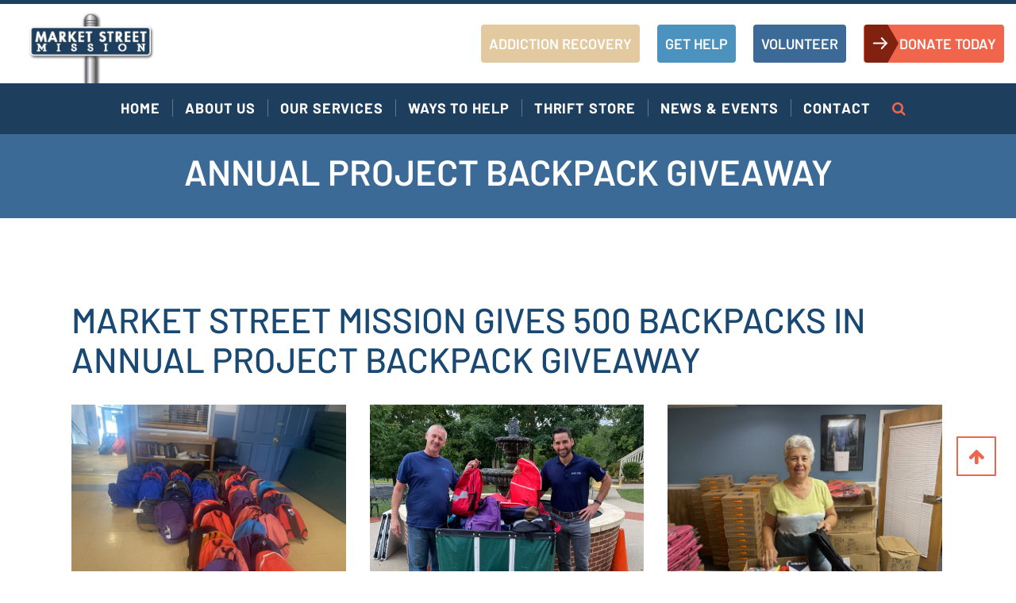

--- FILE ---
content_type: text/html; charset=UTF-8
request_url: https://www.marketstreet.org/annual-project-backpack-giveaway/
body_size: 22525
content:
<!DOCTYPE html>
<html lang="en-US">
<head>
	<meta charset="UTF-8" />
	
				<meta name="viewport" content="width=device-width,initial-scale=1,user-scalable=no">
		
            
                        <link rel="shortcut icon" type="image/x-icon" href="https://www.marketstreet.org/wp-content/uploads/2019/04/MSM-Logo.png">
            <link rel="apple-touch-icon" href="https://www.marketstreet.org/wp-content/uploads/2019/04/MSM-Logo.png"/>
        
	<link rel="profile" href="http://gmpg.org/xfn/11" />
	<link rel="pingback" href="https://www.marketstreet.org/xmlrpc.php" />

    <!-- Google Tag Manager -->
        <script>(function(w,d,s,l,i){w[l]=w[l]||[];w[l].push({'gtm.start':
        new Date().getTime(),event:'gtm.js'});var f=d.getElementsByTagName(s)[0],
        j=d.createElement(s),dl=l!='dataLayer'?'&l='+l:'';j.async=true;j.src=
        'https://www.googletagmanager.com/gtm.js?id='+i+dl;f.parentNode.insertBefore(j,f);
        })(window,document,'script','dataLayer','GTM-PM5NC54');</script>
    <!-- End Google Tag Manager -->

	<meta name='robots' content='index, follow, max-image-preview:large, max-snippet:-1, max-video-preview:-1' />

	<!-- This site is optimized with the Yoast SEO plugin v26.7 - https://yoast.com/wordpress/plugins/seo/ -->
	<title>Annual Project Backpack Giveaway - Market Street Mission</title>
	<link rel="canonical" href="https://www.marketstreet.org/annual-project-backpack-giveaway/" />
	<meta property="og:locale" content="en_US" />
	<meta property="og:type" content="article" />
	<meta property="og:title" content="Annual Project Backpack Giveaway - Market Street Mission" />
	<meta property="og:description" content="Every August, hard-working volunteers come to the Mission to help prepare 500 backpacks and supply kits for students from preschool through high school. Many of the bags go to the men in the Mission’s addiction recovery Life Change Program to give to their children and grandchildren. Program alumni can sign up for backpacks as well. Throughout our program we help our residents learn to be responsible, supportive fathers, and Project Backpack is one tangible way we can help them work to rebuild relationships with their children by providing for their needs while still pursuing their own recovery." />
	<meta property="og:url" content="https://www.marketstreet.org/annual-project-backpack-giveaway/" />
	<meta property="og:site_name" content="Market Street Mission" />
	<meta property="article:published_time" content="2021-09-07T19:17:40+00:00" />
	<meta property="og:image" content="https://www.marketstreet.org/wp-content/uploads/2021/09/Project-Backpack-2021-1.jpg" />
	<meta property="og:image:width" content="1147" />
	<meta property="og:image:height" content="1080" />
	<meta property="og:image:type" content="image/jpeg" />
	<meta name="author" content="Stephanie Tippitt" />
	<meta name="twitter:card" content="summary_large_image" />
	<meta name="twitter:label1" content="Written by" />
	<meta name="twitter:data1" content="Stephanie Tippitt" />
	<meta name="twitter:label2" content="Est. reading time" />
	<meta name="twitter:data2" content="2 minutes" />
	<script type="application/ld+json" class="yoast-schema-graph">{"@context":"https://schema.org","@graph":[{"@type":"Article","@id":"https://www.marketstreet.org/annual-project-backpack-giveaway/#article","isPartOf":{"@id":"https://www.marketstreet.org/annual-project-backpack-giveaway/"},"author":{"name":"Stephanie Tippitt","@id":"https://www.marketstreet.org/#/schema/person/d8b15844b58fa2233323a33a5b356edc"},"headline":"Annual Project Backpack Giveaway","datePublished":"2021-09-07T19:17:40+00:00","mainEntityOfPage":{"@id":"https://www.marketstreet.org/annual-project-backpack-giveaway/"},"wordCount":496,"image":{"@id":"https://www.marketstreet.org/annual-project-backpack-giveaway/#primaryimage"},"thumbnailUrl":"https://www.marketstreet.org/wp-content/uploads/2021/09/Project-Backpack-2021-1.jpg","articleSection":["News"],"inLanguage":"en-US"},{"@type":"WebPage","@id":"https://www.marketstreet.org/annual-project-backpack-giveaway/","url":"https://www.marketstreet.org/annual-project-backpack-giveaway/","name":"Annual Project Backpack Giveaway - Market Street Mission","isPartOf":{"@id":"https://www.marketstreet.org/#website"},"primaryImageOfPage":{"@id":"https://www.marketstreet.org/annual-project-backpack-giveaway/#primaryimage"},"image":{"@id":"https://www.marketstreet.org/annual-project-backpack-giveaway/#primaryimage"},"thumbnailUrl":"https://www.marketstreet.org/wp-content/uploads/2021/09/Project-Backpack-2021-1.jpg","datePublished":"2021-09-07T19:17:40+00:00","author":{"@id":"https://www.marketstreet.org/#/schema/person/d8b15844b58fa2233323a33a5b356edc"},"breadcrumb":{"@id":"https://www.marketstreet.org/annual-project-backpack-giveaway/#breadcrumb"},"inLanguage":"en-US","potentialAction":[{"@type":"ReadAction","target":["https://www.marketstreet.org/annual-project-backpack-giveaway/"]}]},{"@type":"ImageObject","inLanguage":"en-US","@id":"https://www.marketstreet.org/annual-project-backpack-giveaway/#primaryimage","url":"https://www.marketstreet.org/wp-content/uploads/2021/09/Project-Backpack-2021-1.jpg","contentUrl":"https://www.marketstreet.org/wp-content/uploads/2021/09/Project-Backpack-2021-1.jpg","width":1147,"height":1080,"caption":"Project Backpack Market Street Mission"},{"@type":"BreadcrumbList","@id":"https://www.marketstreet.org/annual-project-backpack-giveaway/#breadcrumb","itemListElement":[{"@type":"ListItem","position":1,"name":"Home","item":"https://www.marketstreet.org/"},{"@type":"ListItem","position":2,"name":"Annual Project Backpack Giveaway"}]},{"@type":"WebSite","@id":"https://www.marketstreet.org/#website","url":"https://www.marketstreet.org/","name":"Market Street Mission","description":"Changing the lives of those who are homeless","potentialAction":[{"@type":"SearchAction","target":{"@type":"EntryPoint","urlTemplate":"https://www.marketstreet.org/?s={search_term_string}"},"query-input":{"@type":"PropertyValueSpecification","valueRequired":true,"valueName":"search_term_string"}}],"inLanguage":"en-US"},{"@type":"Person","@id":"https://www.marketstreet.org/#/schema/person/d8b15844b58fa2233323a33a5b356edc","name":"Stephanie Tippitt","image":{"@type":"ImageObject","inLanguage":"en-US","@id":"https://www.marketstreet.org/#/schema/person/image/","url":"https://secure.gravatar.com/avatar/b21d82cad2c8d1f6b4e666d349a6be8d4d7c3cc16b4be0b76322b2de7a58a81c?s=96&d=mm&r=g","contentUrl":"https://secure.gravatar.com/avatar/b21d82cad2c8d1f6b4e666d349a6be8d4d7c3cc16b4be0b76322b2de7a58a81c?s=96&d=mm&r=g","caption":"Stephanie Tippitt"},"url":"https://www.marketstreet.org/author/tippitt_admin/"}]}</script>
	<!-- / Yoast SEO plugin. -->


<link rel='dns-prefetch' href='//a.omappapi.com' />
<link rel='dns-prefetch' href='//fonts.googleapis.com' />
<link rel="alternate" type="application/rss+xml" title="Market Street Mission &raquo; Feed" href="https://www.marketstreet.org/feed/" />
<link rel="alternate" type="application/rss+xml" title="Market Street Mission &raquo; Comments Feed" href="https://www.marketstreet.org/comments/feed/" />
<link rel="alternate" title="oEmbed (JSON)" type="application/json+oembed" href="https://www.marketstreet.org/wp-json/oembed/1.0/embed?url=https%3A%2F%2Fwww.marketstreet.org%2Fannual-project-backpack-giveaway%2F" />
<link rel="alternate" title="oEmbed (XML)" type="text/xml+oembed" href="https://www.marketstreet.org/wp-json/oembed/1.0/embed?url=https%3A%2F%2Fwww.marketstreet.org%2Fannual-project-backpack-giveaway%2F&#038;format=xml" />
<style id='wp-img-auto-sizes-contain-inline-css' type='text/css'>
img:is([sizes=auto i],[sizes^="auto," i]){contain-intrinsic-size:3000px 1500px}
/*# sourceURL=wp-img-auto-sizes-contain-inline-css */
</style>
<link rel='stylesheet' id='sbi_styles-css' href='https://www.marketstreet.org/wp-content/plugins/instagram-feed/css/sbi-styles.min.css?ver=6.10.0' type='text/css' media='all' />
<style id='wp-emoji-styles-inline-css' type='text/css'>

	img.wp-smiley, img.emoji {
		display: inline !important;
		border: none !important;
		box-shadow: none !important;
		height: 1em !important;
		width: 1em !important;
		margin: 0 0.07em !important;
		vertical-align: -0.1em !important;
		background: none !important;
		padding: 0 !important;
	}
/*# sourceURL=wp-emoji-styles-inline-css */
</style>
<style id='wp-block-library-inline-css' type='text/css'>
:root{--wp-block-synced-color:#7a00df;--wp-block-synced-color--rgb:122,0,223;--wp-bound-block-color:var(--wp-block-synced-color);--wp-editor-canvas-background:#ddd;--wp-admin-theme-color:#007cba;--wp-admin-theme-color--rgb:0,124,186;--wp-admin-theme-color-darker-10:#006ba1;--wp-admin-theme-color-darker-10--rgb:0,107,160.5;--wp-admin-theme-color-darker-20:#005a87;--wp-admin-theme-color-darker-20--rgb:0,90,135;--wp-admin-border-width-focus:2px}@media (min-resolution:192dpi){:root{--wp-admin-border-width-focus:1.5px}}.wp-element-button{cursor:pointer}:root .has-very-light-gray-background-color{background-color:#eee}:root .has-very-dark-gray-background-color{background-color:#313131}:root .has-very-light-gray-color{color:#eee}:root .has-very-dark-gray-color{color:#313131}:root .has-vivid-green-cyan-to-vivid-cyan-blue-gradient-background{background:linear-gradient(135deg,#00d084,#0693e3)}:root .has-purple-crush-gradient-background{background:linear-gradient(135deg,#34e2e4,#4721fb 50%,#ab1dfe)}:root .has-hazy-dawn-gradient-background{background:linear-gradient(135deg,#faaca8,#dad0ec)}:root .has-subdued-olive-gradient-background{background:linear-gradient(135deg,#fafae1,#67a671)}:root .has-atomic-cream-gradient-background{background:linear-gradient(135deg,#fdd79a,#004a59)}:root .has-nightshade-gradient-background{background:linear-gradient(135deg,#330968,#31cdcf)}:root .has-midnight-gradient-background{background:linear-gradient(135deg,#020381,#2874fc)}:root{--wp--preset--font-size--normal:16px;--wp--preset--font-size--huge:42px}.has-regular-font-size{font-size:1em}.has-larger-font-size{font-size:2.625em}.has-normal-font-size{font-size:var(--wp--preset--font-size--normal)}.has-huge-font-size{font-size:var(--wp--preset--font-size--huge)}.has-text-align-center{text-align:center}.has-text-align-left{text-align:left}.has-text-align-right{text-align:right}.has-fit-text{white-space:nowrap!important}#end-resizable-editor-section{display:none}.aligncenter{clear:both}.items-justified-left{justify-content:flex-start}.items-justified-center{justify-content:center}.items-justified-right{justify-content:flex-end}.items-justified-space-between{justify-content:space-between}.screen-reader-text{border:0;clip-path:inset(50%);height:1px;margin:-1px;overflow:hidden;padding:0;position:absolute;width:1px;word-wrap:normal!important}.screen-reader-text:focus{background-color:#ddd;clip-path:none;color:#444;display:block;font-size:1em;height:auto;left:5px;line-height:normal;padding:15px 23px 14px;text-decoration:none;top:5px;width:auto;z-index:100000}html :where(.has-border-color){border-style:solid}html :where([style*=border-top-color]){border-top-style:solid}html :where([style*=border-right-color]){border-right-style:solid}html :where([style*=border-bottom-color]){border-bottom-style:solid}html :where([style*=border-left-color]){border-left-style:solid}html :where([style*=border-width]){border-style:solid}html :where([style*=border-top-width]){border-top-style:solid}html :where([style*=border-right-width]){border-right-style:solid}html :where([style*=border-bottom-width]){border-bottom-style:solid}html :where([style*=border-left-width]){border-left-style:solid}html :where(img[class*=wp-image-]){height:auto;max-width:100%}:where(figure){margin:0 0 1em}html :where(.is-position-sticky){--wp-admin--admin-bar--position-offset:var(--wp-admin--admin-bar--height,0px)}@media screen and (max-width:600px){html :where(.is-position-sticky){--wp-admin--admin-bar--position-offset:0px}}

/*# sourceURL=wp-block-library-inline-css */
</style><style id='global-styles-inline-css' type='text/css'>
:root{--wp--preset--aspect-ratio--square: 1;--wp--preset--aspect-ratio--4-3: 4/3;--wp--preset--aspect-ratio--3-4: 3/4;--wp--preset--aspect-ratio--3-2: 3/2;--wp--preset--aspect-ratio--2-3: 2/3;--wp--preset--aspect-ratio--16-9: 16/9;--wp--preset--aspect-ratio--9-16: 9/16;--wp--preset--color--black: #000000;--wp--preset--color--cyan-bluish-gray: #abb8c3;--wp--preset--color--white: #ffffff;--wp--preset--color--pale-pink: #f78da7;--wp--preset--color--vivid-red: #cf2e2e;--wp--preset--color--luminous-vivid-orange: #ff6900;--wp--preset--color--luminous-vivid-amber: #fcb900;--wp--preset--color--light-green-cyan: #7bdcb5;--wp--preset--color--vivid-green-cyan: #00d084;--wp--preset--color--pale-cyan-blue: #8ed1fc;--wp--preset--color--vivid-cyan-blue: #0693e3;--wp--preset--color--vivid-purple: #9b51e0;--wp--preset--gradient--vivid-cyan-blue-to-vivid-purple: linear-gradient(135deg,rgb(6,147,227) 0%,rgb(155,81,224) 100%);--wp--preset--gradient--light-green-cyan-to-vivid-green-cyan: linear-gradient(135deg,rgb(122,220,180) 0%,rgb(0,208,130) 100%);--wp--preset--gradient--luminous-vivid-amber-to-luminous-vivid-orange: linear-gradient(135deg,rgb(252,185,0) 0%,rgb(255,105,0) 100%);--wp--preset--gradient--luminous-vivid-orange-to-vivid-red: linear-gradient(135deg,rgb(255,105,0) 0%,rgb(207,46,46) 100%);--wp--preset--gradient--very-light-gray-to-cyan-bluish-gray: linear-gradient(135deg,rgb(238,238,238) 0%,rgb(169,184,195) 100%);--wp--preset--gradient--cool-to-warm-spectrum: linear-gradient(135deg,rgb(74,234,220) 0%,rgb(151,120,209) 20%,rgb(207,42,186) 40%,rgb(238,44,130) 60%,rgb(251,105,98) 80%,rgb(254,248,76) 100%);--wp--preset--gradient--blush-light-purple: linear-gradient(135deg,rgb(255,206,236) 0%,rgb(152,150,240) 100%);--wp--preset--gradient--blush-bordeaux: linear-gradient(135deg,rgb(254,205,165) 0%,rgb(254,45,45) 50%,rgb(107,0,62) 100%);--wp--preset--gradient--luminous-dusk: linear-gradient(135deg,rgb(255,203,112) 0%,rgb(199,81,192) 50%,rgb(65,88,208) 100%);--wp--preset--gradient--pale-ocean: linear-gradient(135deg,rgb(255,245,203) 0%,rgb(182,227,212) 50%,rgb(51,167,181) 100%);--wp--preset--gradient--electric-grass: linear-gradient(135deg,rgb(202,248,128) 0%,rgb(113,206,126) 100%);--wp--preset--gradient--midnight: linear-gradient(135deg,rgb(2,3,129) 0%,rgb(40,116,252) 100%);--wp--preset--font-size--small: 13px;--wp--preset--font-size--medium: 20px;--wp--preset--font-size--large: 36px;--wp--preset--font-size--x-large: 42px;--wp--preset--spacing--20: 0.44rem;--wp--preset--spacing--30: 0.67rem;--wp--preset--spacing--40: 1rem;--wp--preset--spacing--50: 1.5rem;--wp--preset--spacing--60: 2.25rem;--wp--preset--spacing--70: 3.38rem;--wp--preset--spacing--80: 5.06rem;--wp--preset--shadow--natural: 6px 6px 9px rgba(0, 0, 0, 0.2);--wp--preset--shadow--deep: 12px 12px 50px rgba(0, 0, 0, 0.4);--wp--preset--shadow--sharp: 6px 6px 0px rgba(0, 0, 0, 0.2);--wp--preset--shadow--outlined: 6px 6px 0px -3px rgb(255, 255, 255), 6px 6px rgb(0, 0, 0);--wp--preset--shadow--crisp: 6px 6px 0px rgb(0, 0, 0);}:where(.is-layout-flex){gap: 0.5em;}:where(.is-layout-grid){gap: 0.5em;}body .is-layout-flex{display: flex;}.is-layout-flex{flex-wrap: wrap;align-items: center;}.is-layout-flex > :is(*, div){margin: 0;}body .is-layout-grid{display: grid;}.is-layout-grid > :is(*, div){margin: 0;}:where(.wp-block-columns.is-layout-flex){gap: 2em;}:where(.wp-block-columns.is-layout-grid){gap: 2em;}:where(.wp-block-post-template.is-layout-flex){gap: 1.25em;}:where(.wp-block-post-template.is-layout-grid){gap: 1.25em;}.has-black-color{color: var(--wp--preset--color--black) !important;}.has-cyan-bluish-gray-color{color: var(--wp--preset--color--cyan-bluish-gray) !important;}.has-white-color{color: var(--wp--preset--color--white) !important;}.has-pale-pink-color{color: var(--wp--preset--color--pale-pink) !important;}.has-vivid-red-color{color: var(--wp--preset--color--vivid-red) !important;}.has-luminous-vivid-orange-color{color: var(--wp--preset--color--luminous-vivid-orange) !important;}.has-luminous-vivid-amber-color{color: var(--wp--preset--color--luminous-vivid-amber) !important;}.has-light-green-cyan-color{color: var(--wp--preset--color--light-green-cyan) !important;}.has-vivid-green-cyan-color{color: var(--wp--preset--color--vivid-green-cyan) !important;}.has-pale-cyan-blue-color{color: var(--wp--preset--color--pale-cyan-blue) !important;}.has-vivid-cyan-blue-color{color: var(--wp--preset--color--vivid-cyan-blue) !important;}.has-vivid-purple-color{color: var(--wp--preset--color--vivid-purple) !important;}.has-black-background-color{background-color: var(--wp--preset--color--black) !important;}.has-cyan-bluish-gray-background-color{background-color: var(--wp--preset--color--cyan-bluish-gray) !important;}.has-white-background-color{background-color: var(--wp--preset--color--white) !important;}.has-pale-pink-background-color{background-color: var(--wp--preset--color--pale-pink) !important;}.has-vivid-red-background-color{background-color: var(--wp--preset--color--vivid-red) !important;}.has-luminous-vivid-orange-background-color{background-color: var(--wp--preset--color--luminous-vivid-orange) !important;}.has-luminous-vivid-amber-background-color{background-color: var(--wp--preset--color--luminous-vivid-amber) !important;}.has-light-green-cyan-background-color{background-color: var(--wp--preset--color--light-green-cyan) !important;}.has-vivid-green-cyan-background-color{background-color: var(--wp--preset--color--vivid-green-cyan) !important;}.has-pale-cyan-blue-background-color{background-color: var(--wp--preset--color--pale-cyan-blue) !important;}.has-vivid-cyan-blue-background-color{background-color: var(--wp--preset--color--vivid-cyan-blue) !important;}.has-vivid-purple-background-color{background-color: var(--wp--preset--color--vivid-purple) !important;}.has-black-border-color{border-color: var(--wp--preset--color--black) !important;}.has-cyan-bluish-gray-border-color{border-color: var(--wp--preset--color--cyan-bluish-gray) !important;}.has-white-border-color{border-color: var(--wp--preset--color--white) !important;}.has-pale-pink-border-color{border-color: var(--wp--preset--color--pale-pink) !important;}.has-vivid-red-border-color{border-color: var(--wp--preset--color--vivid-red) !important;}.has-luminous-vivid-orange-border-color{border-color: var(--wp--preset--color--luminous-vivid-orange) !important;}.has-luminous-vivid-amber-border-color{border-color: var(--wp--preset--color--luminous-vivid-amber) !important;}.has-light-green-cyan-border-color{border-color: var(--wp--preset--color--light-green-cyan) !important;}.has-vivid-green-cyan-border-color{border-color: var(--wp--preset--color--vivid-green-cyan) !important;}.has-pale-cyan-blue-border-color{border-color: var(--wp--preset--color--pale-cyan-blue) !important;}.has-vivid-cyan-blue-border-color{border-color: var(--wp--preset--color--vivid-cyan-blue) !important;}.has-vivid-purple-border-color{border-color: var(--wp--preset--color--vivid-purple) !important;}.has-vivid-cyan-blue-to-vivid-purple-gradient-background{background: var(--wp--preset--gradient--vivid-cyan-blue-to-vivid-purple) !important;}.has-light-green-cyan-to-vivid-green-cyan-gradient-background{background: var(--wp--preset--gradient--light-green-cyan-to-vivid-green-cyan) !important;}.has-luminous-vivid-amber-to-luminous-vivid-orange-gradient-background{background: var(--wp--preset--gradient--luminous-vivid-amber-to-luminous-vivid-orange) !important;}.has-luminous-vivid-orange-to-vivid-red-gradient-background{background: var(--wp--preset--gradient--luminous-vivid-orange-to-vivid-red) !important;}.has-very-light-gray-to-cyan-bluish-gray-gradient-background{background: var(--wp--preset--gradient--very-light-gray-to-cyan-bluish-gray) !important;}.has-cool-to-warm-spectrum-gradient-background{background: var(--wp--preset--gradient--cool-to-warm-spectrum) !important;}.has-blush-light-purple-gradient-background{background: var(--wp--preset--gradient--blush-light-purple) !important;}.has-blush-bordeaux-gradient-background{background: var(--wp--preset--gradient--blush-bordeaux) !important;}.has-luminous-dusk-gradient-background{background: var(--wp--preset--gradient--luminous-dusk) !important;}.has-pale-ocean-gradient-background{background: var(--wp--preset--gradient--pale-ocean) !important;}.has-electric-grass-gradient-background{background: var(--wp--preset--gradient--electric-grass) !important;}.has-midnight-gradient-background{background: var(--wp--preset--gradient--midnight) !important;}.has-small-font-size{font-size: var(--wp--preset--font-size--small) !important;}.has-medium-font-size{font-size: var(--wp--preset--font-size--medium) !important;}.has-large-font-size{font-size: var(--wp--preset--font-size--large) !important;}.has-x-large-font-size{font-size: var(--wp--preset--font-size--x-large) !important;}
/*# sourceURL=global-styles-inline-css */
</style>

<style id='classic-theme-styles-inline-css' type='text/css'>
/*! This file is auto-generated */
.wp-block-button__link{color:#fff;background-color:#32373c;border-radius:9999px;box-shadow:none;text-decoration:none;padding:calc(.667em + 2px) calc(1.333em + 2px);font-size:1.125em}.wp-block-file__button{background:#32373c;color:#fff;text-decoration:none}
/*# sourceURL=/wp-includes/css/classic-themes.min.css */
</style>
<link rel='stylesheet' id='mediaelement-css' href='https://www.marketstreet.org/wp-includes/js/mediaelement/mediaelementplayer-legacy.min.css?ver=4.2.17' type='text/css' media='all' />
<link rel='stylesheet' id='wp-mediaelement-css' href='https://www.marketstreet.org/wp-includes/js/mediaelement/wp-mediaelement.min.css?ver=d66843559ffc13b4ec655268f6c408e8' type='text/css' media='all' />
<link rel='stylesheet' id='bridge-default-style-css' href='https://www.marketstreet.org/wp-content/themes/bridge/style.css?ver=d66843559ffc13b4ec655268f6c408e8' type='text/css' media='all' />
<link rel='stylesheet' id='bridge-qode-font_awesome-css' href='https://www.marketstreet.org/wp-content/themes/bridge/css/font-awesome/css/font-awesome.min.css?ver=d66843559ffc13b4ec655268f6c408e8' type='text/css' media='all' />
<link rel='stylesheet' id='bridge-qode-font_elegant-css' href='https://www.marketstreet.org/wp-content/themes/bridge/css/elegant-icons/style.min.css?ver=d66843559ffc13b4ec655268f6c408e8' type='text/css' media='all' />
<link rel='stylesheet' id='bridge-qode-linea_icons-css' href='https://www.marketstreet.org/wp-content/themes/bridge/css/linea-icons/style.css?ver=d66843559ffc13b4ec655268f6c408e8' type='text/css' media='all' />
<link rel='stylesheet' id='bridge-qode-dripicons-css' href='https://www.marketstreet.org/wp-content/themes/bridge/css/dripicons/dripicons.css?ver=d66843559ffc13b4ec655268f6c408e8' type='text/css' media='all' />
<link rel='stylesheet' id='bridge-qode-kiko-css' href='https://www.marketstreet.org/wp-content/themes/bridge/css/kiko/kiko-all.css?ver=d66843559ffc13b4ec655268f6c408e8' type='text/css' media='all' />
<link rel='stylesheet' id='bridge-qode-font_awesome_5-css' href='https://www.marketstreet.org/wp-content/themes/bridge/css/font-awesome-5/css/font-awesome-5.min.css?ver=d66843559ffc13b4ec655268f6c408e8' type='text/css' media='all' />
<link rel='stylesheet' id='bridge-stylesheet-css' href='https://www.marketstreet.org/wp-content/themes/bridge/css/stylesheet.min.css?ver=d66843559ffc13b4ec655268f6c408e8' type='text/css' media='all' />
<style id='bridge-stylesheet-inline-css' type='text/css'>
   .postid-18808.disabled_footer_top .footer_top_holder, .postid-18808.disabled_footer_bottom .footer_bottom_holder { display: none;}


/*# sourceURL=bridge-stylesheet-inline-css */
</style>
<link rel='stylesheet' id='bridge-print-css' href='https://www.marketstreet.org/wp-content/themes/bridge/css/print.css?ver=d66843559ffc13b4ec655268f6c408e8' type='text/css' media='all' />
<link rel='stylesheet' id='bridge-style-dynamic-css' href='https://www.marketstreet.org/wp-content/themes/bridge/css/style_dynamic_callback.php?ver=d66843559ffc13b4ec655268f6c408e8' type='text/css' media='all' />
<link rel='stylesheet' id='bridge-responsive-css' href='https://www.marketstreet.org/wp-content/themes/bridge/css/responsive.min.css?ver=d66843559ffc13b4ec655268f6c408e8' type='text/css' media='all' />
<link rel='stylesheet' id='bridge-style-dynamic-responsive-css' href='https://www.marketstreet.org/wp-content/themes/bridge/css/style_dynamic_responsive_callback.php?ver=d66843559ffc13b4ec655268f6c408e8' type='text/css' media='all' />
<style id='bridge-style-dynamic-responsive-inline-css' type='text/css'>
.projects_holder article .portfolio_description {
  padding-left: 15px;
padding-right: 15px;
}
.blog_holder article .post_text h2 .date {
  display: none;
}
.q_font_awsome_icon_stack:hover .fa-circle {
  color: #c81c1b!important;
}
@media only screen and (min-width: 1000px){
.header_bottom{
padding:0;
}
header .header_inner_left{
left:0;
}
}
nav.main_menu>ul>li>a{
padding:0 60px;
border-right:  1px solid #62788D;
}
nav.main_menu>ul>li:last-child a{
border:none;
}
@media only screen and (min-width: 1600px) and (max-width: 1900px) {
nav.main_menu > ul > li > a{
padding: 0 40px;
}
}
@media only screen  and (min-width: 1400px) and (max-width: 1600px) {
nav.main_menu > ul > li > a{
padding: 0 30px;
}
}
@media only screen  and (min-width: 1300px) and (max-width: 1400px) {
nav.main_menu > ul > li > a{
padding: 0 20px;
}
}
@media only screen  and (min-width: 1200px) and (max-width: 1300px) {
nav.main_menu > ul > li > a{
padding: 0 15px;
}
}
@media only screen  and (min-width: 1100px) and (max-width: 1200px) {
nav.main_menu > ul > li > a{
padding: 0 15px;
font-size:14px;
}
}
@media only screen and (max-width: 1100px) {
nav.main_menu > ul > li > a{
padding: 0 10px;
font-size:14px;
}
}
/*# sourceURL=bridge-style-dynamic-responsive-inline-css */
</style>
<link rel='stylesheet' id='js_composer_front-css' href='https://www.marketstreet.org/wp-content/plugins/js_composer/assets/css/js_composer.min.css?ver=8.7.2' type='text/css' media='all' />
<link rel='stylesheet' id='bridge-style-handle-google-fonts-css' href='https://fonts.googleapis.com/css?family=Raleway%3A100%2C200%2C300%2C400%2C500%2C600%2C700%2C800%2C900%2C100italic%2C300italic%2C400italic%2C700italic%7CBarlow%3A100%2C200%2C300%2C400%2C500%2C600%2C700%2C800%2C900%2C100italic%2C300italic%2C400italic%2C700italic%7CBarlow+Condensed%3A100%2C200%2C300%2C400%2C500%2C600%2C700%2C800%2C900%2C100italic%2C300italic%2C400italic%2C700italic%7CArvo%3A100%2C200%2C300%2C400%2C500%2C600%2C700%2C800%2C900%2C100italic%2C300italic%2C400italic%2C700italic%7CRaleway%3A100%2C200%2C300%2C400%2C500%2C600%2C700%2C800%2C900%2C100italic%2C300italic%2C400italic%2C700italic%7CMerriweather%3A100%2C200%2C300%2C400%2C500%2C600%2C700%2C800%2C900%2C100italic%2C300italic%2C400italic%2C700italic&#038;subset=latin%2Clatin-ext&#038;ver=1.0.0' type='text/css' media='all' />
<link rel='stylesheet' id='bridge-core-dashboard-style-css' href='https://www.marketstreet.org/wp-content/plugins/bridge-core/modules/core-dashboard/assets/css/core-dashboard.min.css?ver=d66843559ffc13b4ec655268f6c408e8' type='text/css' media='all' />
<link rel='stylesheet' id='bridge-childstyle-css' href='https://www.marketstreet.org/wp-content/themes/bridge-child/style.css?ver=d66843559ffc13b4ec655268f6c408e8' type='text/css' media='all' />
<script type="text/javascript" src="https://www.marketstreet.org/wp-includes/js/jquery/jquery.min.js?ver=3.7.1" id="jquery-core-js"></script>
<script type="text/javascript" src="https://www.marketstreet.org/wp-includes/js/jquery/jquery-migrate.min.js?ver=3.4.1" id="jquery-migrate-js"></script>
<script type="text/javascript" src="//www.marketstreet.org/wp-content/plugins/revslider/sr6/assets/js/rbtools.min.js?ver=6.7.40" async id="tp-tools-js"></script>
<script type="text/javascript" src="//www.marketstreet.org/wp-content/plugins/revslider/sr6/assets/js/rs6.min.js?ver=6.7.40" async id="revmin-js"></script>
<script></script><link rel="https://api.w.org/" href="https://www.marketstreet.org/wp-json/" /><link rel="alternate" title="JSON" type="application/json" href="https://www.marketstreet.org/wp-json/wp/v2/posts/18808" /><link rel="EditURI" type="application/rsd+xml" title="RSD" href="https://www.marketstreet.org/xmlrpc.php?rsd" />

<link rel='shortlink' href='https://www.marketstreet.org/?p=18808' />
<!-- Fundraise Up: the new standard for online giving -->
<script>(function(w,d,s,n,a){if(!w[n]){var l='call,catch,on,once,set,then,track,openCheckout'
.split(','),i,o=function(n){return'function'==typeof n?o.l.push([arguments])&&o
:function(){return o.l.push([n,arguments])&&o}},t=d.getElementsByTagName(s)[0],
j=d.createElement(s);j.async=!0;j.src='https://cdn.fundraiseup.com/widget/'+a+'';
t.parentNode.insertBefore(j,t);o.s=Date.now();o.v=5;o.h=w.location.href;o.l=[];
for(i=0;i<8;i++)o[l[i]]=o(l[i]);w[n]=o}
})(window,document,'script','FundraiseUp','ARWYGUQE');</script>
<!-- End Fundraise Up --><meta name="generator" content="Powered by WPBakery Page Builder - drag and drop page builder for WordPress."/>
<meta name="facebook-domain-verification" content="kghgnuciy2alse08xr9wfwi25ty7it" />
<meta name="generator" content="Powered by Slider Revolution 6.7.40 - responsive, Mobile-Friendly Slider Plugin for WordPress with comfortable drag and drop interface." />
<script>function setREVStartSize(e){
			//window.requestAnimationFrame(function() {
				window.RSIW = window.RSIW===undefined ? window.innerWidth : window.RSIW;
				window.RSIH = window.RSIH===undefined ? window.innerHeight : window.RSIH;
				try {
					var pw = document.getElementById(e.c).parentNode.offsetWidth,
						newh;
					pw = pw===0 || isNaN(pw) || (e.l=="fullwidth" || e.layout=="fullwidth") ? window.RSIW : pw;
					e.tabw = e.tabw===undefined ? 0 : parseInt(e.tabw);
					e.thumbw = e.thumbw===undefined ? 0 : parseInt(e.thumbw);
					e.tabh = e.tabh===undefined ? 0 : parseInt(e.tabh);
					e.thumbh = e.thumbh===undefined ? 0 : parseInt(e.thumbh);
					e.tabhide = e.tabhide===undefined ? 0 : parseInt(e.tabhide);
					e.thumbhide = e.thumbhide===undefined ? 0 : parseInt(e.thumbhide);
					e.mh = e.mh===undefined || e.mh=="" || e.mh==="auto" ? 0 : parseInt(e.mh,0);
					if(e.layout==="fullscreen" || e.l==="fullscreen")
						newh = Math.max(e.mh,window.RSIH);
					else{
						e.gw = Array.isArray(e.gw) ? e.gw : [e.gw];
						for (var i in e.rl) if (e.gw[i]===undefined || e.gw[i]===0) e.gw[i] = e.gw[i-1];
						e.gh = e.el===undefined || e.el==="" || (Array.isArray(e.el) && e.el.length==0)? e.gh : e.el;
						e.gh = Array.isArray(e.gh) ? e.gh : [e.gh];
						for (var i in e.rl) if (e.gh[i]===undefined || e.gh[i]===0) e.gh[i] = e.gh[i-1];
											
						var nl = new Array(e.rl.length),
							ix = 0,
							sl;
						e.tabw = e.tabhide>=pw ? 0 : e.tabw;
						e.thumbw = e.thumbhide>=pw ? 0 : e.thumbw;
						e.tabh = e.tabhide>=pw ? 0 : e.tabh;
						e.thumbh = e.thumbhide>=pw ? 0 : e.thumbh;
						for (var i in e.rl) nl[i] = e.rl[i]<window.RSIW ? 0 : e.rl[i];
						sl = nl[0];
						for (var i in nl) if (sl>nl[i] && nl[i]>0) { sl = nl[i]; ix=i;}
						var m = pw>(e.gw[ix]+e.tabw+e.thumbw) ? 1 : (pw-(e.tabw+e.thumbw)) / (e.gw[ix]);
						newh =  (e.gh[ix] * m) + (e.tabh + e.thumbh);
					}
					var el = document.getElementById(e.c);
					if (el!==null && el) el.style.height = newh+"px";
					el = document.getElementById(e.c+"_wrapper");
					if (el!==null && el) {
						el.style.height = newh+"px";
						el.style.display = "block";
					}
				} catch(e){
					console.log("Failure at Presize of Slider:" + e)
				}
			//});
		  };</script>
<noscript><style> .wpb_animate_when_almost_visible { opacity: 1; }</style></noscript>    <link rel="stylesheet" href="https://www.marketstreet.org/wp-content/themes/bridge-child/google-fonts.css" type="text/css" media="all">
<link rel='stylesheet' id='rs-plugin-settings-css' href='//www.marketstreet.org/wp-content/plugins/revslider/sr6/assets/css/rs6.css?ver=6.7.40' type='text/css' media='all' />
<style id='rs-plugin-settings-inline-css' type='text/css'>
#rs-demo-id {}
/*# sourceURL=rs-plugin-settings-inline-css */
</style>
</head>

<body class="wp-singular post-template-default single single-post postid-18808 single-format-standard wp-theme-bridge wp-child-theme-bridge-child bridge-core-3.3.4.6  qode_grid_1200 qode-child-theme-ver-1.0.0 qode-theme-ver-30.8.8.6 qode-theme-bridge wpb-js-composer js-comp-ver-8.7.2 vc_responsive" itemscope itemtype="http://schema.org/WebPage">

    <!-- Google Tag Manager (noscript) -->
        <noscript><iframe src="https://www.googletagmanager.com/ns.html?id=GTM-PM5NC54"
        height="0" width="0" style="display:none;visibility:hidden"></iframe></noscript>
    <!-- End Google Tag Manager (noscript) -->


<div class="wrapper">
	<div class="wrapper_inner">

    
		<!-- Google Analytics start -->
				<!-- Google Analytics end -->

		
	<header class=" centered_logo centered_logo_animate scroll_header_top_area  fixed_hiding scrolled_not_transparent page_header">
	<div class="header_inner clearfix">
		<form role="search" action="https://www.marketstreet.org/" class="qode_search_form_2" method="get">
	                <div class="form_holder_outer">
                    <div class="form_holder">
                        <input type="text" placeholder="Search" name="s" class="qode_search_field" autocomplete="off" />
                        <a class="qode_search_submit" href="javascript:void(0)">
							<i class="qode_icon_font_awesome fa fa-search " ></i>                        </a>
                    </div>
                </div>
				</form>		<div class="header_top_bottom_holder">
			
			<div class="header_bottom clearfix" style=' background-color:rgba(255, 255, 255, 1);' >
											<div class="header_inner_left">
																	<div class="mobile_menu_button">
		<span>
			<i class="qode_icon_font_awesome fa fa-bars " ></i>		</span>
	</div>
								<div class="logo_wrapper" >
	<div class="q_logo">
		<a itemprop="url" href="https://www.marketstreet.org/" >
             <img itemprop="image" class="normal" src="https://www.marketstreet.org/wp-content/uploads/2019/04/MSM-Logo.png" alt="Logo"> 			 <img itemprop="image" class="light" src="https://www.marketstreet.org/wp-content/uploads/2019/04/MSM-Logo.png" alt="Logo"/> 			 <img itemprop="image" class="dark" src="https://www.marketstreet.org/wp-content/uploads/2019/04/MSM-Logo.png" alt="Logo"/> 			 <img itemprop="image" class="sticky" src="https://www.marketstreet.org/wp-content/uploads/2019/04/MSM-Logo.png" alt="Logo"/> 			 <img itemprop="image" class="mobile" src="https://www.marketstreet.org/wp-content/uploads/2019/04/MSM-Logo.png" alt="Logo"/> 					</a>
	</div>
	        <div class="q_logo_hidden">
            <a itemprop="url" href="https://www.marketstreet.org/"><img itemprop="image" alt=Logo src="https://www.marketstreet.org/wp-content/uploads/2019/04/MSM-Logo.png" style="height: 100%;"></a>
        </div>
	</div>								<div class="header-widget widget_nav_menu header-right-from-logo-widget"><div class="header-right-from-logo-widget-inner"><div class="header-right-from-logo-widget-inner2"><div class="menu-donate-page-menu-container"><ul id="menu-donate-page-menu" class="menu"><li id="menu-item-16762" class="menu-item menu-item-type-post_type menu-item-object-page menu-item-home menu-item-16762"><a href="https://www.marketstreet.org/">Home</a></li>
</ul></div></div></div></div><div class="header-widget widget_nav_menu header-right-from-logo-widget"><div class="header-right-from-logo-widget-inner"><div class="header-right-from-logo-widget-inner2"><div class="menu-top-menu-container"><ul id="menu-top-menu" class="menu"><li id="menu-item-17927" class="tan-button menu-item menu-item-type-post_type menu-item-object-page menu-item-17927"><a href="https://www.marketstreet.org/addiction-recovery-program-2/">ADDICTION RECOVERY</a></li>
<li id="menu-item-15682" class="light-blue-button menu-item menu-item-type-custom menu-item-object-custom menu-item-15682"><a href="/what-we-do/get-help-now/">GET HELP</a></li>
<li id="menu-item-15683" class="blue-button menu-item menu-item-type-custom menu-item-object-custom menu-item-15683"><a href="/ways-to-help/volunteer/">VOLUNTEER</a></li>
<li id="menu-item-15684" class="dropdown-button donate-today-main menu-item menu-item-type-custom menu-item-object-custom menu-item-has-children menu-item-15684"><a href="https://marketstreet.donorsupport.co/-/XMSBNZFY">DONATE TODAY</a>
<ul class="sub-menu">
	<li id="menu-item-15685" class="menu-item menu-item-type-custom menu-item-object-custom menu-item-15685"><a href="https://marketstreet.donorsupport.co/-/XMSBNZFY">DONATE NOW</a></li>
	<li id="menu-item-15686" class="menu-item menu-item-type-custom menu-item-object-custom menu-item-15686"><a href="https://marketstreet.donorsupport.co/-/XQXBDGUS">DONATE MONTHLY</a></li>
	<li id="menu-item-15844" class="menu-item menu-item-type-custom menu-item-object-custom menu-item-15844"><a href="/ways-to-help/current-needs/">FOOD &#038; CLOTHING</a></li>
</ul>
</li>
<li id="menu-item-19204" class="dropdown-button donate-today-sussex menu-item menu-item-type-custom menu-item-object-custom menu-item-19204"><a href="https://marketstreet.donorsupport.co/-/XMSBNZFY">DONATE TODAY</a></li>
</ul></div></div></div></div>							</div>
							 <div class="holeder_for_hidden_menu"> 							
							
							<nav class="main_menu drop_down right">
								<ul id="menu-main" class=""><li id="nav-menu-item-15595" class="menu-item menu-item-type-post_type menu-item-object-page menu-item-home  narrow"><a href="https://www.marketstreet.org/" class=""><i class="menu_icon blank fa"></i><span>Home</span><span class="plus"></span></a></li>
<li id="nav-menu-item-15616" class="menu-item menu-item-type-post_type menu-item-object-page menu-item-has-children  has_sub narrow"><a href="https://www.marketstreet.org/about-us/" class=""><i class="menu_icon blank fa"></i><span>About Us</span><span class="plus"></span></a>
<div class="second"><div class="inner"><ul>
	<li id="nav-menu-item-16644" class="menu-item menu-item-type-post_type menu-item-object-page "><a href="https://www.marketstreet.org/about-us/" class=""><i class="menu_icon blank fa"></i><span>Who we are</span><span class="plus"></span></a></li>
	<li id="nav-menu-item-15850" class="menu-item menu-item-type-post_type menu-item-object-page "><a href="https://www.marketstreet.org/about-us/our-impact/" class=""><i class="menu_icon blank fa"></i><span>Our Impact</span><span class="plus"></span></a></li>
	<li id="nav-menu-item-22585" class="menu-item menu-item-type-post_type menu-item-object-post "><a href="https://www.marketstreet.org/annual-report/" class=""><i class="menu_icon blank fa"></i><span>Annual Report</span><span class="plus"></span></a></li>
	<li id="nav-menu-item-15849" class="menu-item menu-item-type-post_type menu-item-object-page "><a href="https://www.marketstreet.org/about-us/our-team/" class=""><i class="menu_icon blank fa"></i><span>Meet the team</span><span class="plus"></span></a></li>
	<li id="nav-menu-item-15847" class="menu-item menu-item-type-post_type menu-item-object-page "><a href="https://www.marketstreet.org/about-us/finances/" class=""><i class="menu_icon blank fa"></i><span>Our Finances</span><span class="plus"></span></a></li>
	<li id="nav-menu-item-15848" class="menu-item menu-item-type-post_type menu-item-object-page "><a href="https://www.marketstreet.org/about-us/information-on-becoming-a-christian/" class=""><i class="menu_icon blank fa"></i><span>Information on Becoming a Christian</span><span class="plus"></span></a></li>
</ul></div></div>
</li>
<li id="nav-menu-item-15615" class="menu-item menu-item-type-post_type menu-item-object-page menu-item-has-children  has_sub narrow"><a href="https://www.marketstreet.org/?page_id=15602" class=" no_link" style="cursor: default;" onclick="JavaScript: return false;"><i class="menu_icon blank fa"></i><span>Our Services</span><span class="plus"></span></a>
<div class="second"><div class="inner"><ul>
	<li id="nav-menu-item-15859" class="menu-item menu-item-type-post_type menu-item-object-page "><a href="https://www.marketstreet.org/emergency-services/" class=""><i class="menu_icon blank fa"></i><span>Emergency Services</span><span class="plus"></span></a></li>
	<li id="nav-menu-item-15862" class="menu-item menu-item-type-post_type menu-item-object-page "><a href="https://www.marketstreet.org/addiction-recovery-program-2/" class=""><i class="menu_icon blank fa"></i><span>Life Change Addiction Recovery Program</span><span class="plus"></span></a></li>
	<li id="nav-menu-item-21665" class="menu-item menu-item-type-post_type menu-item-object-page "><a href="https://www.marketstreet.org/help-in-morris-county/" class=""><i class="menu_icon blank fa"></i><span>Help in Morris County</span><span class="plus"></span></a></li>
	<li id="nav-menu-item-21011" class="menu-item menu-item-type-post_type menu-item-object-page "><a href="https://www.marketstreet.org/help-in-monmouth-county/" class=""><i class="menu_icon blank fa"></i><span>Help in Monmouth County</span><span class="plus"></span></a></li>
	<li id="nav-menu-item-18356" class="menu-item menu-item-type-post_type menu-item-object-page "><a href="https://www.marketstreet.org/sussex-county/" class=""><i class="menu_icon blank fa"></i><span>Help in Sussex County</span><span class="plus"></span></a></li>
	<li id="nav-menu-item-23020" class="menu-item menu-item-type-post_type menu-item-object-page "><a href="https://www.marketstreet.org/help-in-passaic-county/" class=""><i class="menu_icon blank fa"></i><span>Help in Passaic County</span><span class="plus"></span></a></li>
</ul></div></div>
</li>
<li id="nav-menu-item-15614" class="menu-item menu-item-type-post_type menu-item-object-page menu-item-has-children  has_sub narrow"><a href="https://www.marketstreet.org/ways-to-help/" class=""><i class="menu_icon blank fa"></i><span>Ways To Help</span><span class="plus"></span></a>
<div class="second"><div class="inner"><ul>
	<li id="nav-menu-item-16645" class="menu-item menu-item-type-post_type menu-item-object-page "><a href="https://www.marketstreet.org/ways-to-help/" class=""><i class="menu_icon blank fa"></i><span>How To Help</span><span class="plus"></span></a></li>
	<li id="nav-menu-item-17412" class="menu-item menu-item-type-custom menu-item-object-custom "><a href="https://www.marketstreet.org/?form=FUNUYUFTPNQ&amp;utm_source=Website&amp;utm_medium=Menu" class=""><i class="menu_icon blank fa"></i><span>Give Today</span><span class="plus"></span></a></li>
	<li id="nav-menu-item-16397" class="menu-item menu-item-type-custom menu-item-object-custom "><a href="/donate-monthly/?utm_source=website&amp;utm_medium=menu&amp;utm_campaign=monthly" class=""><i class="menu_icon blank fa"></i><span>Give Monthly</span><span class="plus"></span></a></li>
</ul></div></div>
</li>
<li id="nav-menu-item-15613" class="menu-item menu-item-type-post_type menu-item-object-page menu-item-has-children  has_sub narrow"><a href="https://www.marketstreet.org/thrift-store/" class=" no_link" style="cursor: default;" onclick="JavaScript: return false;"><i class="menu_icon blank fa"></i><span>Thrift Store</span><span class="plus"></span></a>
<div class="second"><div class="inner"><ul>
	<li id="nav-menu-item-21767" class="menu-item menu-item-type-post_type menu-item-object-page "><a href="https://www.marketstreet.org/thrift-store/" class=""><i class="menu_icon blank fa"></i><span>Morristown</span><span class="plus"></span></a></li>
	<li id="nav-menu-item-21766" class="menu-item menu-item-type-post_type menu-item-object-page "><a href="https://www.marketstreet.org/asbury-park-thrift-store/" class=""><i class="menu_icon blank fa"></i><span>Asbury Park</span><span class="plus"></span></a></li>
</ul></div></div>
</li>
<li id="nav-menu-item-15617" class="menu-item menu-item-type-post_type menu-item-object-page menu-item-has-children  has_sub narrow"><a href="https://www.marketstreet.org/news-events/" class=""><i class="menu_icon blank fa"></i><span>News &#038; Events</span><span class="plus"></span></a>
<div class="second"><div class="inner"><ul>
	<li id="nav-menu-item-16647" class="menu-item menu-item-type-post_type menu-item-object-page "><a href="https://www.marketstreet.org/news-events/" class=""><i class="menu_icon blank fa"></i><span>Staying Connected</span><span class="plus"></span></a></li>
	<li id="nav-menu-item-15855" class="menu-item menu-item-type-post_type menu-item-object-page "><a href="https://www.marketstreet.org/news-events/newsletters/" class=""><i class="menu_icon blank fa"></i><span>Newsletters</span><span class="plus"></span></a></li>
	<li id="nav-menu-item-15980" class="menu-item menu-item-type-taxonomy menu-item-object-category "><a href="https://www.marketstreet.org/news/stories-of-hope/" class=""><i class="menu_icon blank fa"></i><span>Stories Of Hope</span><span class="plus"></span></a></li>
	<li id="nav-menu-item-15978" class="menu-item menu-item-type-taxonomy menu-item-object-category "><a href="https://www.marketstreet.org/events/" class=""><i class="menu_icon blank fa"></i><span>Events</span><span class="plus"></span></a></li>
	<li id="nav-menu-item-16311" class="menu-item menu-item-type-taxonomy menu-item-object-category current-post-ancestor current-menu-parent current-post-parent "><a href="https://www.marketstreet.org/news/" class=""><i class="menu_icon blank fa"></i><span>News</span><span class="plus"></span></a></li>
	<li id="nav-menu-item-15999" class="menu-item menu-item-type-taxonomy menu-item-object-category "><a href="https://www.marketstreet.org/video/" class=""><i class="menu_icon blank fa"></i><span>Video</span><span class="plus"></span></a></li>
</ul></div></div>
</li>
<li id="nav-menu-item-22424" class="menu-item menu-item-type-post_type menu-item-object-page menu-item-has-children  has_sub narrow"><a href="https://www.marketstreet.org/market-street-mission-contact-2/" class=""><i class="menu_icon blank fa"></i><span>Contact</span><span class="plus"></span></a>
<div class="second"><div class="inner"><ul>
	<li id="nav-menu-item-22425" class="menu-item menu-item-type-post_type menu-item-object-page "><a href="https://www.marketstreet.org/market-street-mission-contact-2/" class=""><i class="menu_icon blank fa"></i><span>Contact Info</span><span class="plus"></span></a></li>
	<li id="nav-menu-item-15846" class="menu-item menu-item-type-post_type menu-item-object-page "><a href="https://www.marketstreet.org/market-street-mission-contact-old/speaking-opportunities/" class=""><i class="menu_icon blank fa"></i><span>Speaking Opportunities</span><span class="plus"></span></a></li>
</ul></div></div>
</li>
</ul>							</nav>
															<div class="header_inner_right">
									<div class="side_menu_button_wrapper right">
																														<div class="side_menu_button">
												<a class="search_button search_slides_from_header_bottom normal" href="javascript:void(0)">
		<i class="qode_icon_font_awesome fa fa-search " ></i>	</a>

																							
										</div>
									</div>
								</div>
														 </div> 							<nav class="mobile_menu">
	<ul id="menu-main-1" class=""><li id="mobile-menu-item-15595" class="menu-item menu-item-type-post_type menu-item-object-page menu-item-home "><a href="https://www.marketstreet.org/" class=""><span>Home</span></a><span class="mobile_arrow"><i class="fa fa-angle-right"></i><i class="fa fa-angle-down"></i></span></li>
<li id="mobile-menu-item-15616" class="menu-item menu-item-type-post_type menu-item-object-page menu-item-has-children  has_sub"><a href="https://www.marketstreet.org/about-us/" class=""><span>About Us</span></a><span class="mobile_arrow"><i class="fa fa-angle-right"></i><i class="fa fa-angle-down"></i></span>
<ul class="sub_menu">
	<li id="mobile-menu-item-16644" class="menu-item menu-item-type-post_type menu-item-object-page "><a href="https://www.marketstreet.org/about-us/" class=""><span>Who we are</span></a><span class="mobile_arrow"><i class="fa fa-angle-right"></i><i class="fa fa-angle-down"></i></span></li>
	<li id="mobile-menu-item-15850" class="menu-item menu-item-type-post_type menu-item-object-page "><a href="https://www.marketstreet.org/about-us/our-impact/" class=""><span>Our Impact</span></a><span class="mobile_arrow"><i class="fa fa-angle-right"></i><i class="fa fa-angle-down"></i></span></li>
	<li id="mobile-menu-item-22585" class="menu-item menu-item-type-post_type menu-item-object-post "><a href="https://www.marketstreet.org/annual-report/" class=""><span>Annual Report</span></a><span class="mobile_arrow"><i class="fa fa-angle-right"></i><i class="fa fa-angle-down"></i></span></li>
	<li id="mobile-menu-item-15849" class="menu-item menu-item-type-post_type menu-item-object-page "><a href="https://www.marketstreet.org/about-us/our-team/" class=""><span>Meet the team</span></a><span class="mobile_arrow"><i class="fa fa-angle-right"></i><i class="fa fa-angle-down"></i></span></li>
	<li id="mobile-menu-item-15847" class="menu-item menu-item-type-post_type menu-item-object-page "><a href="https://www.marketstreet.org/about-us/finances/" class=""><span>Our Finances</span></a><span class="mobile_arrow"><i class="fa fa-angle-right"></i><i class="fa fa-angle-down"></i></span></li>
	<li id="mobile-menu-item-15848" class="menu-item menu-item-type-post_type menu-item-object-page "><a href="https://www.marketstreet.org/about-us/information-on-becoming-a-christian/" class=""><span>Information on Becoming a Christian</span></a><span class="mobile_arrow"><i class="fa fa-angle-right"></i><i class="fa fa-angle-down"></i></span></li>
</ul>
</li>
<li id="mobile-menu-item-15615" class="menu-item menu-item-type-post_type menu-item-object-page menu-item-has-children  has_sub"><h3><span>Our Services</span></h3><span class="mobile_arrow"><i class="fa fa-angle-right"></i><i class="fa fa-angle-down"></i></span>
<ul class="sub_menu">
	<li id="mobile-menu-item-15859" class="menu-item menu-item-type-post_type menu-item-object-page "><a href="https://www.marketstreet.org/emergency-services/" class=""><span>Emergency Services</span></a><span class="mobile_arrow"><i class="fa fa-angle-right"></i><i class="fa fa-angle-down"></i></span></li>
	<li id="mobile-menu-item-15862" class="menu-item menu-item-type-post_type menu-item-object-page "><a href="https://www.marketstreet.org/addiction-recovery-program-2/" class=""><span>Life Change Addiction Recovery Program</span></a><span class="mobile_arrow"><i class="fa fa-angle-right"></i><i class="fa fa-angle-down"></i></span></li>
	<li id="mobile-menu-item-21665" class="menu-item menu-item-type-post_type menu-item-object-page "><a href="https://www.marketstreet.org/help-in-morris-county/" class=""><span>Help in Morris County</span></a><span class="mobile_arrow"><i class="fa fa-angle-right"></i><i class="fa fa-angle-down"></i></span></li>
	<li id="mobile-menu-item-21011" class="menu-item menu-item-type-post_type menu-item-object-page "><a href="https://www.marketstreet.org/help-in-monmouth-county/" class=""><span>Help in Monmouth County</span></a><span class="mobile_arrow"><i class="fa fa-angle-right"></i><i class="fa fa-angle-down"></i></span></li>
	<li id="mobile-menu-item-18356" class="menu-item menu-item-type-post_type menu-item-object-page "><a href="https://www.marketstreet.org/sussex-county/" class=""><span>Help in Sussex County</span></a><span class="mobile_arrow"><i class="fa fa-angle-right"></i><i class="fa fa-angle-down"></i></span></li>
	<li id="mobile-menu-item-23020" class="menu-item menu-item-type-post_type menu-item-object-page "><a href="https://www.marketstreet.org/help-in-passaic-county/" class=""><span>Help in Passaic County</span></a><span class="mobile_arrow"><i class="fa fa-angle-right"></i><i class="fa fa-angle-down"></i></span></li>
</ul>
</li>
<li id="mobile-menu-item-15614" class="menu-item menu-item-type-post_type menu-item-object-page menu-item-has-children  has_sub"><a href="https://www.marketstreet.org/ways-to-help/" class=""><span>Ways To Help</span></a><span class="mobile_arrow"><i class="fa fa-angle-right"></i><i class="fa fa-angle-down"></i></span>
<ul class="sub_menu">
	<li id="mobile-menu-item-16645" class="menu-item menu-item-type-post_type menu-item-object-page "><a href="https://www.marketstreet.org/ways-to-help/" class=""><span>How To Help</span></a><span class="mobile_arrow"><i class="fa fa-angle-right"></i><i class="fa fa-angle-down"></i></span></li>
	<li id="mobile-menu-item-17412" class="menu-item menu-item-type-custom menu-item-object-custom "><a href="https://www.marketstreet.org/?form=FUNUYUFTPNQ&amp;utm_source=Website&amp;utm_medium=Menu" class=""><span>Give Today</span></a><span class="mobile_arrow"><i class="fa fa-angle-right"></i><i class="fa fa-angle-down"></i></span></li>
	<li id="mobile-menu-item-16397" class="menu-item menu-item-type-custom menu-item-object-custom "><a href="/donate-monthly/?utm_source=website&amp;utm_medium=menu&amp;utm_campaign=monthly" class=""><span>Give Monthly</span></a><span class="mobile_arrow"><i class="fa fa-angle-right"></i><i class="fa fa-angle-down"></i></span></li>
</ul>
</li>
<li id="mobile-menu-item-15613" class="menu-item menu-item-type-post_type menu-item-object-page menu-item-has-children  has_sub"><h3><span>Thrift Store</span></h3><span class="mobile_arrow"><i class="fa fa-angle-right"></i><i class="fa fa-angle-down"></i></span>
<ul class="sub_menu">
	<li id="mobile-menu-item-21767" class="menu-item menu-item-type-post_type menu-item-object-page "><a href="https://www.marketstreet.org/thrift-store/" class=""><span>Morristown</span></a><span class="mobile_arrow"><i class="fa fa-angle-right"></i><i class="fa fa-angle-down"></i></span></li>
	<li id="mobile-menu-item-21766" class="menu-item menu-item-type-post_type menu-item-object-page "><a href="https://www.marketstreet.org/asbury-park-thrift-store/" class=""><span>Asbury Park</span></a><span class="mobile_arrow"><i class="fa fa-angle-right"></i><i class="fa fa-angle-down"></i></span></li>
</ul>
</li>
<li id="mobile-menu-item-15617" class="menu-item menu-item-type-post_type menu-item-object-page menu-item-has-children  has_sub"><a href="https://www.marketstreet.org/news-events/" class=""><span>News &#038; Events</span></a><span class="mobile_arrow"><i class="fa fa-angle-right"></i><i class="fa fa-angle-down"></i></span>
<ul class="sub_menu">
	<li id="mobile-menu-item-16647" class="menu-item menu-item-type-post_type menu-item-object-page "><a href="https://www.marketstreet.org/news-events/" class=""><span>Staying Connected</span></a><span class="mobile_arrow"><i class="fa fa-angle-right"></i><i class="fa fa-angle-down"></i></span></li>
	<li id="mobile-menu-item-15855" class="menu-item menu-item-type-post_type menu-item-object-page "><a href="https://www.marketstreet.org/news-events/newsletters/" class=""><span>Newsletters</span></a><span class="mobile_arrow"><i class="fa fa-angle-right"></i><i class="fa fa-angle-down"></i></span></li>
	<li id="mobile-menu-item-15980" class="menu-item menu-item-type-taxonomy menu-item-object-category "><a href="https://www.marketstreet.org/news/stories-of-hope/" class=""><span>Stories Of Hope</span></a><span class="mobile_arrow"><i class="fa fa-angle-right"></i><i class="fa fa-angle-down"></i></span></li>
	<li id="mobile-menu-item-15978" class="menu-item menu-item-type-taxonomy menu-item-object-category "><a href="https://www.marketstreet.org/events/" class=""><span>Events</span></a><span class="mobile_arrow"><i class="fa fa-angle-right"></i><i class="fa fa-angle-down"></i></span></li>
	<li id="mobile-menu-item-16311" class="menu-item menu-item-type-taxonomy menu-item-object-category current-post-ancestor current-menu-parent current-post-parent "><a href="https://www.marketstreet.org/news/" class=""><span>News</span></a><span class="mobile_arrow"><i class="fa fa-angle-right"></i><i class="fa fa-angle-down"></i></span></li>
	<li id="mobile-menu-item-15999" class="menu-item menu-item-type-taxonomy menu-item-object-category "><a href="https://www.marketstreet.org/video/" class=""><span>Video</span></a><span class="mobile_arrow"><i class="fa fa-angle-right"></i><i class="fa fa-angle-down"></i></span></li>
</ul>
</li>
<li id="mobile-menu-item-22424" class="menu-item menu-item-type-post_type menu-item-object-page menu-item-has-children  has_sub"><a href="https://www.marketstreet.org/market-street-mission-contact-2/" class=""><span>Contact</span></a><span class="mobile_arrow"><i class="fa fa-angle-right"></i><i class="fa fa-angle-down"></i></span>
<ul class="sub_menu">
	<li id="mobile-menu-item-22425" class="menu-item menu-item-type-post_type menu-item-object-page "><a href="https://www.marketstreet.org/market-street-mission-contact-2/" class=""><span>Contact Info</span></a><span class="mobile_arrow"><i class="fa fa-angle-right"></i><i class="fa fa-angle-down"></i></span></li>
	<li id="mobile-menu-item-15846" class="menu-item menu-item-type-post_type menu-item-object-page "><a href="https://www.marketstreet.org/market-street-mission-contact-old/speaking-opportunities/" class=""><span>Speaking Opportunities</span></a><span class="mobile_arrow"><i class="fa fa-angle-right"></i><i class="fa fa-angle-down"></i></span></li>
</ul>
</li>
</ul></nav>											</div>
			</div>
		</div>

</header>	<a id="back_to_top" href="#">
        <span class="fa-stack">
            <i class="qode_icon_font_awesome fa fa-arrow-up " ></i>        </span>
	</a>
	
	
    
    
    <div class="content ">
        <div class="content_inner  ">
    
		<div class="title_outer title_without_animation"    data-height="275">
		<div class="title title_size_large  position_center " style="height:275px;background-color:#3c6a96;">
			<div class="image not_responsive"></div>
										<div class="title_holder"  style="padding-top:158.5px;height:116.5px;">
					<div class="container">
						<div class="container_inner clearfix">
								<div class="title_subtitle_holder" >
                                                                																													<h1 ><span>Annual Project Backpack Giveaway</span></h1>
																				
																																					                                                            </div>
						</div>
					</div>
				</div>
								</div>
			</div>
										<div class="container">
														<div class="container_inner default_template_holder" >
															<div class="blog_single blog_holder">
								<article id="post-18808" class="post-18808 post type-post status-publish format-standard has-post-thumbnail hentry category-news">
			<div class="post_content_holder">
								<div class="post_text">
					<div class="post_text_inner">
						<h2 itemprop="name" class="entry_title"><span itemprop="dateCreated" class="date entry_date updated">07 Sep<meta itemprop="interactionCount" content="UserComments: 0"/></span> Annual Project Backpack Giveaway</h2>
						<div class="post_info">
							<span class="time">Posted at 12:17h</span>
							in <a href="https://www.marketstreet.org/news/" rel="category tag">News</a>							<span class="post_author">
								by								<a itemprop="author" class="post_author_link" href="https://www.marketstreet.org/author/tippitt_admin/">Stephanie Tippitt</a>
							</span>
							                                            <span class="dots"><i class="fa fa-square"></i></span><div class="blog_share qode_share"><div class="social_share_holder"><a href="javascript:void(0)" target="_self"><span class="social_share_title">Share</span></a><div class="social_share_dropdown"><div class="inner_arrow"></div><ul><li class="facebook_share"><a href="javascript:void(0)" onclick="window.open('https://www.facebook.com/sharer.php?u=https://www.marketstreet.org/annual-project-backpack-giveaway/', 'sharer', 'toolbar=0,status=0,width=620,height=280');"><i class="fa fa-facebook"></i></a></li><li class="twitter_share"><a href="#" onclick="popUp=window.open('https://twitter.com/intent/tweet?text=http://Every%20August,%20hard-working%20volunteers%20come%20to%20the%20Mission%20to%20help%20prepare%20500%20backpacks%20and%20supply%20kits%20for%20students%20https://www.marketstreet.org/annual-project-backpack-giveaway/', 'popupwindow', 'scrollbars=yes,width=800,height=400');popUp.focus();return false;"><i class="fa fa-twitter"></i></a></li><li class="google_share"><a href="#" onclick="popUp=window.open('https://plus.google.com/share?url=https://www.marketstreet.org/annual-project-backpack-giveaway/', 'popupwindow', 'scrollbars=yes,width=800,height=400');popUp.focus();return false"><i class="fa fa-google-plus"></i></a></li></ul></div></div></div>    						</div>
						<div class="wpb-content-wrapper"><div      class="vc_row wpb_row section vc_row-fluid " style=' text-align:left;'><div class=" full_section_inner clearfix"><div class="wpb_column vc_column_container vc_col-sm-12"><div class="vc_column-inner"><div class="wpb_wrapper">
	<div class="wpb_text_column wpb_content_element ">
		<div class="wpb_wrapper">
			<h2>MARKET STREET MISSION GIVES 500 BACKPACKS IN ANNUAL PROJECT BACKPACK GIVEAWAY</h2>

		</div>
	</div><div class="vc_empty_space"  style="height: 32px" >
	<span class="vc_empty_space_inner">
		<span class="empty_space_image"  ></span>
	</span>
</div><div      class="vc_row wpb_row section vc_row-fluid vc_inner " style=' text-align:left;'><div class=" full_section_inner clearfix"><div class="wpb_column vc_column_container vc_col-sm-4"><div class="vc_column-inner"><div class="wpb_wrapper">
	<div class="wpb_single_image wpb_content_element vc_align_left">
		<div class="wpb_wrapper">
			
			<div class="vc_single_image-wrapper   vc_box_border_grey"><img fetchpriority="high" decoding="async" width="1440" height="1080" src="https://www.marketstreet.org/wp-content/uploads/2021/09/Project-Backpack-2021-3-scaled.jpg" class="vc_single_image-img attachment-full" alt="Project Backpack 2021" title="Project Backpack 2021 - 3" srcset="https://www.marketstreet.org/wp-content/uploads/2021/09/Project-Backpack-2021-3-scaled.jpg 1440w, https://www.marketstreet.org/wp-content/uploads/2021/09/Project-Backpack-2021-3-300x225.jpg 300w, https://www.marketstreet.org/wp-content/uploads/2021/09/Project-Backpack-2021-3-1024x768.jpg 1024w, https://www.marketstreet.org/wp-content/uploads/2021/09/Project-Backpack-2021-3-768x576.jpg 768w, https://www.marketstreet.org/wp-content/uploads/2021/09/Project-Backpack-2021-3-1536x1152.jpg 1536w, https://www.marketstreet.org/wp-content/uploads/2021/09/Project-Backpack-2021-3-2048x1536.jpg 2048w, https://www.marketstreet.org/wp-content/uploads/2021/09/Project-Backpack-2021-3-800x600.jpg 800w, https://www.marketstreet.org/wp-content/uploads/2021/09/Project-Backpack-2021-3-700x525.jpg 700w" sizes="(max-width: 1440px) 100vw, 1440px" /></div>
		</div>
	</div>
</div></div></div><div class="wpb_column vc_column_container vc_col-sm-4"><div class="vc_column-inner"><div class="wpb_wrapper">
	<div class="wpb_single_image wpb_content_element vc_align_left">
		<div class="wpb_wrapper">
			
			<div class="vc_single_image-wrapper   vc_box_border_grey"><img decoding="async" width="1147" height="1080" src="https://www.marketstreet.org/wp-content/uploads/2021/09/Project-Backpack-2021-1.jpg" class="vc_single_image-img attachment-full" alt="Project Backpack Market Street Mission" title="Project Backpack 2021" srcset="https://www.marketstreet.org/wp-content/uploads/2021/09/Project-Backpack-2021-1.jpg 1147w, https://www.marketstreet.org/wp-content/uploads/2021/09/Project-Backpack-2021-1-300x282.jpg 300w, https://www.marketstreet.org/wp-content/uploads/2021/09/Project-Backpack-2021-1-1024x964.jpg 1024w, https://www.marketstreet.org/wp-content/uploads/2021/09/Project-Backpack-2021-1-768x723.jpg 768w, https://www.marketstreet.org/wp-content/uploads/2021/09/Project-Backpack-2021-1-700x659.jpg 700w" sizes="(max-width: 1147px) 100vw, 1147px" /></div>
		</div>
	</div>
</div></div></div><div class="wpb_column vc_column_container vc_col-sm-4"><div class="vc_column-inner"><div class="wpb_wrapper">
	<div class="wpb_single_image wpb_content_element vc_align_left">
		<div class="wpb_wrapper">
			
			<div class="vc_single_image-wrapper   vc_box_border_grey"><img decoding="async" width="1440" height="1080" src="https://www.marketstreet.org/wp-content/uploads/2021/09/Project-Backpack-2021-2-scaled.jpg" class="vc_single_image-img attachment-full" alt="" title="Project Backpack 2021 - 2" srcset="https://www.marketstreet.org/wp-content/uploads/2021/09/Project-Backpack-2021-2-scaled.jpg 1440w, https://www.marketstreet.org/wp-content/uploads/2021/09/Project-Backpack-2021-2-300x225.jpg 300w, https://www.marketstreet.org/wp-content/uploads/2021/09/Project-Backpack-2021-2-1024x768.jpg 1024w, https://www.marketstreet.org/wp-content/uploads/2021/09/Project-Backpack-2021-2-768x576.jpg 768w, https://www.marketstreet.org/wp-content/uploads/2021/09/Project-Backpack-2021-2-1536x1152.jpg 1536w, https://www.marketstreet.org/wp-content/uploads/2021/09/Project-Backpack-2021-2-800x600.jpg 800w, https://www.marketstreet.org/wp-content/uploads/2021/09/Project-Backpack-2021-2-700x525.jpg 700w" sizes="(max-width: 1440px) 100vw, 1440px" /></div>
		</div>
	</div>
</div></div></div></div></div><div class="vc_empty_space"  style="height: 32px" >
	<span class="vc_empty_space_inner">
		<span class="empty_space_image"  ></span>
	</span>
</div>
	<div class="wpb_text_column wpb_content_element ">
		<div class="wpb_wrapper">
			<p>This August, the Market Street Mission in Morristown packed and distributed 500 backpacks full of school supplies to children in need in our community. As children begin to go back to school in-person again this year, we are excited to help prepare and equip them with the materials they need to succeed.</p>
<p>Every August, hard-working volunteers come to the Mission to help prepare 500 backpacks and supply kits for students from preschool through high school. Many of the bags go to the men in the Mission’s addiction recovery Life Change Program to give to their children and grandchildren. Program alumni can sign up for backpacks as well. Throughout our program we help our residents learn to be responsible, supportive fathers, and Project Backpack is one tangible way we can help them work to rebuild relationships with their children by providing for their needs while still pursuing their own recovery.</p>
<p>The Mission also works with local schools, churches, and organizations to provide backpacks for children in the community. This year, we were able to support organizations around our Morristown and Asbury Park Mission locations, as well as our new Sussex County location that opened in Newton earlier this year. Our partner organizations included Saint Margaret’s Church in Morristown, the Spring Street Alliance CDC and Bethel Church in Morristown, Neptune High School, and Project Self-Sufficiency in Newton.</p>
<p>It was a special blessing to be able to deepen our relationships with Sussex County community partners as we establish our new location in Newton. One leader from Project Self-Sufficiency commented on the backpacks, saying, “these items will bring so much joy to children in our community and fill them with excitement as they prepare to return to their classrooms this fall. You have given them the opportunity to start the year poised for academic success!”</p>
<p>The Market Street Mission has been serving the community for more than 130 years with meals, shelter, addiction recovery, and community outreach services. Project Backpack has served as a great opportunity to show support and care for our neighbors as we help local students prepare for the schoolyear. <strong>Thank you to all our volunteers and donors who helped make this possible!</strong></p>

		</div>
	</div></div></div></div></div></div>
</div>					</div>
				</div>
			</div>
		
	    	</article>													<br/><br/>						                        </div>

                    					</div>
                                 </div>
	


				<div class="content_bottom" >
					</div>
				
	</div>
</div>



	<footer >
		<div class="footer_inner clearfix">
				<div class="footer_top_holder">
                            <div style="background-color: #e3c9a0;height: 8px" class="footer_top_border "></div>
            			<div class="footer_top">
								<div class="container">
					<div class="container_inner">
																	<div class="three_columns clearfix">
								<div class="column1 footer_col1">
									<div class="column_inner">
										<div id="text-9" class="widget widget_text">			<div class="textwidget"><h3 style="color:#fff; text-align:center;">PLAN A VISIT</h3>
<p style="color: #fff;  text-align:center;">
Schedule a visit to the mission to learn more about whom we serve and what we do.
</ p>
<div class="separator  transparent center  " style="margin-top: 5px;"></div>
<a  itemprop="url" href="/contact/" target="_self"  class="qbutton  small center default" style="">PLAN A VISIT</a></br>
<div class="separator  transparent center  " style="margin-top: 10px;"></div>
</div>
		</div><div id="text-27" class="widget widget_text">			<div class="textwidget"><p>&nbsp;</p>
<p>&nbsp;</p>
<p>&nbsp;</p>
<p>Market Street Mission – Jersey Shore<span data-ccp-props="{&quot;201341983&quot;:0,&quot;335559740&quot;:360}"><br />
</span><span data-contrast="auto">(732) 988-0242</span><span data-ccp-props="{&quot;201341983&quot;:0,&quot;335559740&quot;:360}"><br />
</span><span data-contrast="auto">701 Memorial Drive</span><span data-ccp-props="{&quot;201341983&quot;:0,&quot;335559740&quot;:360}"><br />
</span><span data-contrast="auto">Asbury Park, NJ 07712</span><span data-ccp-props="{&quot;201341983&quot;:0,&quot;335559740&quot;:360}"> </span><span data-ccp-props="{&quot;201341983&quot;:0,&quot;335559740&quot;:360}"> </span></p>
</div>
		</div>									</div>
								</div>
								<div class="column2 footer_col2">
									<div class="column_inner">
										<div id="text-16" class="widget widget_text">			<div class="textwidget"><h3 style="color: #fff; text-align: center;">QUESTIONS?</h3>
<p style="color: #fff; text-align: center;">Questions regarding a financial donation?<br />
Please contact us at (973) 538-4819</p>
<p style="color: #fff; text-align: center;">To contact our administrative offices, please call (973) 993-2871 or email connect@marketstreet.org</p>
<div class="separator  transparent   " style="margin-top: 10px;"></div>
<p style="color: #fff; text-align: center;">Give once to help with meals &amp; care today. Give monthly to help all year long.</p>
<div class="separator  transparent   " style="margin-top: 10px;"></div>
<p><a class="qbutton medium center default donate-today-main" style="background-color: #f0654b;" href="https://www.marketstreet.org/?form=FUNUYUFTPNQ&amp;utm_source=Website&amp;utm_medium=Footer" target="_self" rel="noopener" data-hover-background-color="#3c6a96">DONATE TODAY</a><a class="qbutton medium center default donate-today-sussex" style="background-color: #f0654b;" href="/donate-today-sussex/?utm_source=Website&amp;utm_medium=Sussex" target="_self" rel="noopener" data-hover-background-color="#3c6a96">DONATE TODAY</a></p>
</div>
		</div><div id="text-26" class="widget widget_text">			<div class="textwidget"><p>Market Street Mission – Morris County<span data-ccp-props="{&quot;201341983&quot;:0,&quot;335559740&quot;:360}"><br />
</span><span data-contrast="auto">(973) 538-0431<br />
</span><span data-contrast="auto">9 Market Street</span><span data-ccp-props="{&quot;201341983&quot;:0,&quot;335559740&quot;:360}"><br />
</span><span data-contrast="auto">Morristown, NJ 07960</span><span data-ccp-props="{&quot;201341983&quot;:0,&quot;335559740&quot;:360}"> </span><span data-ccp-props="{&quot;201341983&quot;:0,&quot;335559740&quot;:360}"> </span></p>
<p>&nbsp;</p>
<p>Market Street Mission –<span data-ccp-props="{&quot;201341983&quot;:0,&quot;335559740&quot;:360}"><br />
</span><span data-contrast="auto">Good Shepherd<br />
</span><span data-ccp-props="{&quot;201341983&quot;:0,&quot;335559740&quot;:360}">(973) 742-9244<br />
</span><span data-contrast="auto">336 Broadway</span><span data-ccp-props="{&quot;201341983&quot;:0,&quot;335559740&quot;:360}"><br />
</span><span data-contrast="auto">Paterson, NJ 07501</span></p>
</div>
		</div><div id="text-21" class="widget widget_text">			<div class="textwidget"><p>Market Street Mission – Jersey Shore<span data-ccp-props="{&quot;201341983&quot;:0,&quot;335559740&quot;:360}"><br />
</span><span data-contrast="auto">(732) 988-0242</span><span data-ccp-props="{&quot;201341983&quot;:0,&quot;335559740&quot;:360}"><br />
</span><span data-contrast="auto">701 Memorial Drive</span><span data-ccp-props="{&quot;201341983&quot;:0,&quot;335559740&quot;:360}"><br />
</span><span data-contrast="auto">Asbury Park, NJ 07712</span><span data-ccp-props="{&quot;201341983&quot;:0,&quot;335559740&quot;:360}"> </span><span data-ccp-props="{&quot;201341983&quot;:0,&quot;335559740&quot;:360}"> </span></p>
<p>Market Street Mission – Morris County<span data-ccp-props="{&quot;201341983&quot;:0,&quot;335559740&quot;:360}"><br />
</span><span data-contrast="auto">(973) 538-0431<br />
</span><span data-contrast="auto">9 Market Street</span><span data-ccp-props="{&quot;201341983&quot;:0,&quot;335559740&quot;:360}"><br />
</span><span data-contrast="auto">Morristown, NJ 07960</span><span data-ccp-props="{&quot;201341983&quot;:0,&quot;335559740&quot;:360}"> </span><span data-ccp-props="{&quot;201341983&quot;:0,&quot;335559740&quot;:360}"> </span></p>
<p>Market Street Mission –<span data-ccp-props="{&quot;201341983&quot;:0,&quot;335559740&quot;:360}"><br />
</span><span data-contrast="auto">Sussex County</span><span data-ccp-props="{&quot;201341983&quot;:0,&quot;335559740&quot;:360}"><br />
</span><span data-contrast="auto">(973) 538-5854</span><span data-ccp-props="{&quot;201341983&quot;:0,&quot;335559740&quot;:360}"><br />
</span><span data-contrast="auto">274 Spring Street</span><span data-ccp-props="{&quot;201341983&quot;:0,&quot;335559740&quot;:360}"><br />
</span><span data-contrast="auto">Newton, NJ 07860</span></p>
<p>Market Street Mission –<span data-ccp-props="{&quot;201341983&quot;:0,&quot;335559740&quot;:360}"><br />
</span><span data-contrast="auto">Good Shepherd<br />
(973) 742-9244<br />
</span><span data-contrast="auto">336 Broadway</span><span data-ccp-props="{&quot;201341983&quot;:0,&quot;335559740&quot;:360}"><br />
</span><span data-contrast="auto">Paterson, NJ 07501</span></p>
</div>
		</div><div id="text-18" class="widget widget_text">			<div class="textwidget"><style type="text/css">.ticktok:hover{background:white;} .ticktok:hover svg{fill:#F0654B !important;}</style>
<div class="social_footer" style="margin-top: 200px; display: flex; justify-content: center; align-items: center;">
<p><span class='q_social_icon_holder Normal' data-color=#ffffff data-hover-background-color=#ffffff data-hover-color=#F0654B><a itemprop='url' href='https://www.facebook.com/MarketStreetMission' target='_blank'><span class='fa-stack ' style='background-color: rgba(255,255,255,0.0);border-width: 0px;font-size: 25px;'><i class="qode_icon_font_awesome fa fa-facebook " style="color: #ffffff;font-size: 28px;" ></i></span></a></span><span class='q_social_icon_holder Normal' data-color=#ffffff data-hover-background-color=#ffffff data-hover-color=#F0654B><a itemprop='url' href='https://www.instagram.com/marketstreetmission/?hl=en' target='_blank'><span class='fa-stack fa-lg' style='background-color: rgba(255,255,255,0.0);border-width: 0px;font-size: 25px;'><i class="qode_icon_font_awesome fa fa-instagram " style="color: #ffffff;margin: 0 5px 0 0;font-size: 28px;" ></i></span></a></span><span class='q_social_icon_holder Normal' data-color=#ffffff data-hover-background-color=#ffffff data-hover-color=#F0654B><a itemprop='url' href='https://www.youtube.com/channel/UCphFloTX1xCAVT6q_L6mnZg' target='_blank'><span class='fa-stack fa-lg' style='background-color: rgba(255,255,255,0.0);border-width: 0px;font-size: 25px;'><i class="qode_icon_font_awesome fa fa-youtube-play " style="color: #ffffff;margin: 0 5px 0 0;font-size: 28px;" ></i></span></a></span><span class='q_social_icon_holder Normal' data-color=#ffffff data-hover-background-color=#ffffff data-hover-color=#F0654B><a itemprop='url' href='https://www.linkedin.com/company/market-street-mission/' target='_blank'><span class='fa-stack fa-lg' style='background-color: rgba(255,255,255,0.0);border-width: 0px;font-size: 25px;'><i class="qode_icon_font_awesome fa fa-linkedin " style="color: #ffffff;margin: 0 5px 0 0;font-size: 28px;" ></i></span></a></span><a class="footer-tiktok-icon" href="https://www.tiktok.com/@marketstreetmission" target="blank_"><img decoding="async" src="/wp-content/uploads/2024/09/tiktok-brands-empty.svg" /></a><span class='q_social_icon_holder Normal' data-color=#ffffff data-hover-background-color=#ffffff data-hover-color=#F0654B><a itemprop='url' href='mailto:connect@marketstreet.org' target='_blank'><span class='fa-stack fa-lg' style='background-color: rgba(255,255,255,0.0);border-width: 0px;font-size: 25px;'><i class="qode_icon_font_awesome fa fa-envelope " style="color: #ffffff;margin: 0 5px 0 0;font-size: 28px;" ></i></span></a></span><div class="separator  transparent   " style="margin-top: 26px;"></div></p>
</div>
</div>
		</div>									</div>
								</div>
								<div class="column3 footer_col3">
									<div class="column_inner">
										<div id="text-13" class="widget widget_text">			<div class="textwidget"><h3 style="color:#fff; text-align:center;">GET EMAIL UPDATES FROM THE MISSION!</h3>
<p style="color: #fff; text-align:center;">Stay up-to-date on the latest news and updates and help us by spreading the word.</ p></div>
		</div><div id="custom_html-4" class="widget_text widget widget_custom_html"><div class="textwidget custom-html-widget">
<script language="javascript" type="text/javascript" src="https://editor.ne16.com/Subscribe/Subscribe.js"></script>
<script type="text/javascript" src="https://www.google.com/recaptcha/api.js?render=explicit" async defer></script>

<div class="dlvraPublished">
<input type="hidden" id="DlvListID" value="1003707" />
<input type="hidden" id="DlvWebFormID" value="f49feda5-b733-4765-ab45-b453408323ab" />
<input type="hidden" id="DlvPublishEndpoint" value="https://editor.ne16.com/Subscribe/PublishedForm.ashx"/>
</div>
</div></div><div id="text-25" class="widget widget_text">			<div class="textwidget"><p>Market Street Mission –<span data-ccp-props="{&quot;201341983&quot;:0,&quot;335559740&quot;:360}"><br />
</span><span data-contrast="auto">Sussex County</span><span data-ccp-props="{&quot;201341983&quot;:0,&quot;335559740&quot;:360}"><br />
</span><span data-contrast="auto">(973) 538-5854</span><span data-ccp-props="{&quot;201341983&quot;:0,&quot;335559740&quot;:360}"><br />
</span><span data-contrast="auto">274 Spring Street</span><span data-ccp-props="{&quot;201341983&quot;:0,&quot;335559740&quot;:360}"><br />
</span><span data-contrast="auto">Newton, NJ 07860</span></p>
</div>
		</div>									</div>
								</div>
							</div>
															</div>
				</div>
							</div>
					</div>
							<div class="footer_bottom_holder">
                										<div class="two_columns_50_50 footer_bottom_columns clearfix">
					<div class="column1 footer_bottom_column">
						<div class="column_inner">
							<div class="footer_bottom">
								<div class="textwidget custom-html-widget"><img src="https://www.marketstreet.org/wp-content/uploads/2019/04/MSM-Logo.png" alt="MSM logo" style="   position: absolute;bottom: 0;left: 50px;"/>
<p style="font-size:13px;margin-left: 260px;color:#4B92BF;">Copyright Market Street Mission <script type="text/javascript">
  document.write(new Date().getFullYear());
</script>. #22-6047486. <a href="/privacy-policy/">Privacy Policy.</a></p></div>							</div>
						</div>
					</div>
					<div class="column2 footer_bottom_column">
						<div class="column_inner">
							<div class="footer_bottom">
								<a href="https://app.candid.org/profile/7093145"><img src="https://www.marketstreet.org/wp-content/uploads/2025/02/svg.svg" class="image wp-image-22509  attachment-full size-full" alt="" style="max-width: 100%; height: auto;" decoding="async" loading="lazy" /></a><a href="https://www.ecfa.org/MemberProfile.aspx?ID=8147"><img width="50" height="50" src="https://www.marketstreet.org/wp-content/uploads/2019/04/ECFA.png" class="image wp-image-15659  attachment-50x50 size-50x50" alt="" style="max-width: 100%; height: auto;" decoding="async" loading="lazy" /></a><a href="https://www.citygatenetwork.org"><img width="300" height="145" src="https://www.marketstreet.org/wp-content/uploads/2024/03/CN_mission_help_rgb_rev-300x145.png" class="image wp-image-21119  attachment-medium size-medium" alt="Market Street Mission joined the Citygate Network" style="max-width: 100%; height: auto;" decoding="async" loading="lazy" srcset="https://www.marketstreet.org/wp-content/uploads/2024/03/CN_mission_help_rgb_rev-300x145.png 300w, https://www.marketstreet.org/wp-content/uploads/2024/03/CN_mission_help_rgb_rev.png 400w" sizes="auto, (max-width: 300px) 100vw, 300px" /></a>							</div>
						</div>
					</div>
				</div>
										</div>
				</div>
	</footer>
		
</div>
</div>

		<script>
			window.RS_MODULES = window.RS_MODULES || {};
			window.RS_MODULES.modules = window.RS_MODULES.modules || {};
			window.RS_MODULES.waiting = window.RS_MODULES.waiting || [];
			window.RS_MODULES.defered = false;
			window.RS_MODULES.moduleWaiting = window.RS_MODULES.moduleWaiting || {};
			window.RS_MODULES.type = 'compiled';
		</script>
		<script type="speculationrules">
{"prefetch":[{"source":"document","where":{"and":[{"href_matches":"/*"},{"not":{"href_matches":["/wp-*.php","/wp-admin/*","/wp-content/uploads/*","/wp-content/*","/wp-content/plugins/*","/wp-content/themes/bridge-child/*","/wp-content/themes/bridge/*","/*\\?(.+)"]}},{"not":{"selector_matches":"a[rel~=\"nofollow\"]"}},{"not":{"selector_matches":".no-prefetch, .no-prefetch a"}}]},"eagerness":"conservative"}]}
</script>
<!-- Instagram Feed JS -->
<script type="text/javascript">
var sbiajaxurl = "https://www.marketstreet.org/wp-admin/admin-ajax.php";
</script>
<script type="text/html" id="wpb-modifications"> window.wpbCustomElement = 1; </script><!-- This site is converting visitors into subscribers and customers with OptinMonster - https://optinmonster.com :: Campaign Title: MSM Winter Emergency Shelter 2026_W2601LB01 -->
<script>(function(d,u,ac){var s=d.createElement('script');s.type='text/javascript';s.src='https://a.omappapi.com/app/js/api.min.js';s.async=true;s.dataset.user=u;s.dataset.campaign=ac;d.getElementsByTagName('head')[0].appendChild(s);})(document,35956,'kczjaaobsn12cduvkr6n');</script>
<!-- / OptinMonster --><!-- This site is converting visitors into subscribers and customers with OptinMonster - https://optinmonster.com :: Campaign Title: MSM Year End Takeover Match 2025_W2512LB03 -->
<script>(function(d,u,ac){var s=d.createElement('script');s.type='text/javascript';s.src='https://a.omappapi.com/app/js/api.min.js';s.async=true;s.dataset.user=u;s.dataset.campaign=ac;d.getElementsByTagName('head')[0].appendChild(s);})(document,35956,'ijhvhqelbemou9kgq4my');</script>
<!-- / OptinMonster --><!-- This site is converting visitors into subscribers and customers with OptinMonster - https://optinmonster.com :: Campaign Title: MSM Year End Match 2025_W2512LB02 -->
<script>(function(d,u,ac){var s=d.createElement('script');s.type='text/javascript';s.src='https://a.omappapi.com/app/js/api.min.js';s.async=true;s.dataset.user=u;s.dataset.campaign=ac;d.getElementsByTagName('head')[0].appendChild(s);})(document,35956,'zf6ur10gtjq01ekygrwg');</script>
<!-- / OptinMonster --><!-- This site is converting visitors into subscribers and customers with OptinMonster - https://optinmonster.com :: Campaign Title: MSM Giving Tuesday 2025_W2511LB02 -->
<script>(function(d,u,ac){var s=d.createElement('script');s.type='text/javascript';s.src='https://a.omappapi.com/app/js/api.min.js';s.async=true;s.dataset.user=u;s.dataset.campaign=ac;d.getElementsByTagName('head')[0].appendChild(s);})(document,35956,'wxkeniunr2huuparasip');</script>
<!-- / OptinMonster --><!-- This site is converting visitors into subscribers and customers with OptinMonster - https://optinmonster.com :: Campaign Title: MSM Thanksgiving 2025_W2511LB01 -->
<script>(function(d,u,ac){var s=d.createElement('script');s.type='text/javascript';s.src='https://a.omappapi.com/app/js/api.min.js';s.async=true;s.dataset.user=u;s.dataset.campaign=ac;d.getElementsByTagName('head')[0].appendChild(s);})(document,35956,'ziea7fhi3gtyfgjd0ntp');</script>
<!-- / OptinMonster --><!-- This site is converting visitors into subscribers and customers with OptinMonster - https://optinmonster.com :: Campaign Title: MSM October 2025_W2510LB01 -->
<script>(function(d,u,ac){var s=d.createElement('script');s.type='text/javascript';s.src='https://a.omappapi.com/app/js/api.min.js';s.async=true;s.dataset.user=u;s.dataset.campaign=ac;d.getElementsByTagName('head')[0].appendChild(s);})(document,35956,'c79klak5hns1mf85mvvc');</script>
<!-- / OptinMonster --><!-- This site is converting visitors into subscribers and customers with OptinMonster - https://optinmonster.com :: Campaign Title: MSM Hunger Month 2025_W2509LB01 -->
<script>(function(d,u,ac){var s=d.createElement('script');s.type='text/javascript';s.src='https://a.omappapi.com/app/js/api.min.js';s.async=true;s.dataset.user=u;s.dataset.campaign=ac;d.getElementsByTagName('head')[0].appendChild(s);})(document,35956,'izz9cltukagfj19fl7nx');</script>
<!-- / OptinMonster --><!-- This site is converting visitors into subscribers and customers with OptinMonster - https://optinmonster.com :: Campaign Title: MSM Paterson Lightbox - Other -->
<script>(function(d,u,ac){var s=d.createElement('script');s.type='text/javascript';s.src='https://a.omappapi.com/app/js/api.min.js';s.async=true;s.dataset.user=u;s.dataset.campaign=ac;d.getElementsByTagName('head')[0].appendChild(s);})(document,35956,'liehzjl4z9k5ejju8rc3');</script>
<!-- / OptinMonster --><!-- This site is converting visitors into subscribers and customers with OptinMonster - https://optinmonster.com :: Campaign Title: MSM Paterson Lightbox - Main -->
<script>(function(d,u,ac){var s=d.createElement('script');s.type='text/javascript';s.src='https://a.omappapi.com/app/js/api.min.js';s.async=true;s.dataset.user=u;s.dataset.campaign=ac;d.getElementsByTagName('head')[0].appendChild(s);})(document,35956,'ywj4k5rt2pd6ah7fml95');</script>
<!-- / OptinMonster --><!-- This site is converting visitors into subscribers and customers with OptinMonster - https://optinmonster.com :: Campaign Title: MSM Summer Needs 2025_W2507LB01 -->
<script>(function(d,u,ac){var s=d.createElement('script');s.type='text/javascript';s.src='https://a.omappapi.com/app/js/api.min.js';s.async=true;s.dataset.user=u;s.dataset.campaign=ac;d.getElementsByTagName('head')[0].appendChild(s);})(document,35956,'s31xjtk98nihpmvk28u3');</script>
<!-- / OptinMonster --><!-- This site is converting visitors into subscribers and customers with OptinMonster - https://optinmonster.com :: Campaign Title: MSM Summer Email Capture SLIDE IN 2025_W2506LB01 -->
<script>(function(d,u,ac){var s=d.createElement('script');s.type='text/javascript';s.src='https://a.omappapi.com/app/js/api.min.js';s.async=true;s.dataset.user=u;s.dataset.campaign=ac;d.getElementsByTagName('head')[0].appendChild(s);})(document,35956,'qkufwuxebals0fjtxs9a');</script>
<!-- / OptinMonster --><!-- This site is converting visitors into subscribers and customers with OptinMonster - https://optinmonster.com :: Campaign Title: MSM 5k Race For Recovery 2025 -->
<script>(function(d,u,ac){var s=d.createElement('script');s.type='text/javascript';s.src='https://a.omappapi.com/app/js/api.min.js';s.async=true;s.dataset.user=u;s.dataset.campaign=ac;d.getElementsByTagName('head')[0].appendChild(s);})(document,35956,'l4oqhxtwa3xbsravobjj');</script>
<!-- / OptinMonster --><!-- This site is converting visitors into subscribers and customers with OptinMonster - https://optinmonster.com :: Campaign Title: MSM Summer Email Capture 2025_W2506LB01 -->
<script>(function(d,u,ac){var s=d.createElement('script');s.type='text/javascript';s.src='https://a.omappapi.com/app/js/api.min.js';s.async=true;s.dataset.user=u;s.dataset.campaign=ac;d.getElementsByTagName('head')[0].appendChild(s);})(document,35956,'ympj7gqd8esdv11xrrbp');</script>
<!-- / OptinMonster --><!-- This site is converting visitors into subscribers and customers with OptinMonster - https://optinmonster.com :: Campaign Title: MSM May Matching 2025_W2505LB01 -->
<script>(function(d,u,ac){var s=d.createElement('script');s.type='text/javascript';s.src='https://a.omappapi.com/app/js/api.min.js';s.async=true;s.dataset.user=u;s.dataset.campaign=ac;d.getElementsByTagName('head')[0].appendChild(s);})(document,35956,'jetrwga2klbq38d3ondk');</script>
<!-- / OptinMonster --><!-- This site is converting visitors into subscribers and customers with OptinMonster - https://optinmonster.com :: Campaign Title: MSM Easter Last Chance 2025_W2504LB01 -->
<script>(function(d,u,ac){var s=d.createElement('script');s.type='text/javascript';s.src='https://a.omappapi.com/app/js/api.min.js';s.async=true;s.dataset.user=u;s.dataset.campaign=ac;d.getElementsByTagName('head')[0].appendChild(s);})(document,35956,'gecx1feug7pw4x53kbw5');</script>
<!-- / OptinMonster --><!-- This site is converting visitors into subscribers and customers with OptinMonster - https://optinmonster.com :: Campaign Title: MSM Evergreen Email Acq 2025 Mobile -->
<script>(function(d,u,ac){var s=d.createElement('script');s.type='text/javascript';s.src='https://a.omappapi.com/app/js/api.min.js';s.async=true;s.dataset.user=u;s.dataset.campaign=ac;d.getElementsByTagName('head')[0].appendChild(s);})(document,35956,'qhc5hs4yvhvv9rlhbmih');</script>
<!-- / OptinMonster --><!-- This site is converting visitors into subscribers and customers with OptinMonster - https://optinmonster.com :: Campaign Title: MSM Evergreen Email Acq LB 2025 -->
<script>(function(d,u,ac){var s=d.createElement('script');s.type='text/javascript';s.src='https://a.omappapi.com/app/js/api.min.js';s.async=true;s.dataset.user=u;s.dataset.campaign=ac;d.getElementsByTagName('head')[0].appendChild(s);})(document,35956,'bymmxn6jsifkfawgggkt');</script>
<!-- / OptinMonster --><!-- This site is converting visitors into subscribers and customers with OptinMonster - https://optinmonster.com :: Campaign Title: MSM Easter 2025_W2503LB01 -->
<script>(function(d,u,ac){var s=d.createElement('script');s.type='text/javascript';s.src='https://a.omappapi.com/app/js/api.min.js';s.async=true;s.dataset.user=u;s.dataset.campaign=ac;d.getElementsByTagName('head')[0].appendChild(s);})(document,35956,'eawkoae9olpnhtmjxt7s');</script>
<!-- / OptinMonster --><!-- This site is converting visitors into subscribers and customers with OptinMonster - https://optinmonster.com :: Campaign Title: MSM Winter Emergency Shelter 2025_W2501LB01 -->
<script>(function(d,u,ac){var s=d.createElement('script');s.type='text/javascript';s.src='https://a.omappapi.com/app/js/api.min.js';s.async=true;s.dataset.user=u;s.dataset.campaign=ac;d.getElementsByTagName('head')[0].appendChild(s);})(document,35956,'yygmgbz41ru8ler0qqb3');</script>
<!-- / OptinMonster --><!-- This site is converting visitors into subscribers and customers with OptinMonster - https://optinmonster.com :: Campaign Title: MSM Year End Takeover 2024_W2412LB03 -->
<script>(function(d,u,ac){var s=d.createElement('script');s.type='text/javascript';s.src='https://a.omappapi.com/app/js/api.min.js';s.async=true;s.dataset.user=u;s.dataset.campaign=ac;d.getElementsByTagName('head')[0].appendChild(s);})(document,35956,'lfe4mlvqzc8gl8du3prw');</script>
<!-- / OptinMonster --><!-- This site is converting visitors into subscribers and customers with OptinMonster - https://optinmonster.com :: Campaign Title: MSM Christmas Miracle 2024_W2412LB01 -->
<script>(function(d,u,ac){var s=d.createElement('script');s.type='text/javascript';s.src='https://a.omappapi.com/app/js/api.min.js';s.async=true;s.dataset.user=u;s.dataset.campaign=ac;d.getElementsByTagName('head')[0].appendChild(s);})(document,35956,'c2zla3f4yoqpmok8yzbx');</script>
<!-- / OptinMonster --><!-- This site is converting visitors into subscribers and customers with OptinMonster - https://optinmonster.com :: Campaign Title: MSM Giving Tuesday 2024_W2411LB03 -->
<script>(function(d,u,ac){var s=d.createElement('script');s.type='text/javascript';s.src='https://a.omappapi.com/app/js/api.min.js';s.async=true;s.dataset.user=u;s.dataset.campaign=ac;d.getElementsByTagName('head')[0].appendChild(s);})(document,35956,'khpqmi8xugqrsyjfemrm');</script>
<!-- / OptinMonster --><!-- This site is converting visitors into subscribers and customers with OptinMonster - https://optinmonster.com :: Campaign Title: MSM Thanksgiving 2024_W2411LB01 -->
<script>(function(d,u,ac){var s=d.createElement('script');s.type='text/javascript';s.src='https://a.omappapi.com/app/js/api.min.js';s.async=true;s.dataset.user=u;s.dataset.campaign=ac;d.getElementsByTagName('head')[0].appendChild(s);})(document,35956,'yh7dcmevbbirjllknd5o');</script>
<!-- / OptinMonster --><!-- This site is converting visitors into subscribers and customers with OptinMonster - https://optinmonster.com :: Campaign Title: MSM Sponsor a Table 2024_W2410LB01 -->
<script>(function(d,u,ac){var s=d.createElement('script');s.type='text/javascript';s.src='https://a.omappapi.com/app/js/api.min.js';s.async=true;s.dataset.user=u;s.dataset.campaign=ac;d.getElementsByTagName('head')[0].appendChild(s);})(document,35956,'xwmfrqiexebuv2kicqyp');</script>
<!-- / OptinMonster --><!-- This site is converting visitors into subscribers and customers with OptinMonster - https://optinmonster.com :: Campaign Title: MSM Welcome Series - Sad 2024 -->
<script>(function(d,u,ac){var s=d.createElement('script');s.type='text/javascript';s.src='https://a.omappapi.com/app/js/api.min.js';s.async=true;s.dataset.user=u;s.dataset.campaign=ac;d.getElementsByTagName('head')[0].appendChild(s);})(document,35956,'bsusylyudqpawmfmku3k');</script>
<!-- / OptinMonster --><!-- This site is converting visitors into subscribers and customers with OptinMonster - https://optinmonster.com :: Campaign Title: MSM Welcome Series - Happy 2024 -->
<script>(function(d,u,ac){var s=d.createElement('script');s.type='text/javascript';s.src='https://a.omappapi.com/app/js/api.min.js';s.async=true;s.dataset.user=u;s.dataset.campaign=ac;d.getElementsByTagName('head')[0].appendChild(s);})(document,35956,'hh5pvdocu0d2zg9fwn41');</script>
<!-- / OptinMonster --><!-- This site is converting visitors into subscribers and customers with OptinMonster - https://optinmonster.com :: Campaign Title: MSM Mission Tour 2024 Mobile -->
<script>(function(d,u,ac){var s=d.createElement('script');s.type='text/javascript';s.src='https://a.omappapi.com/app/js/api.min.js';s.async=true;s.dataset.user=u;s.dataset.campaign=ac;d.getElementsByTagName('head')[0].appendChild(s);})(document,35956,'z2zdc9ow46nek2mkacys');</script>
<!-- / OptinMonster --><!-- This site is converting visitors into subscribers and customers with OptinMonster - https://optinmonster.com :: Campaign Title: MSM Mission Tour 2024 -->
<script>(function(d,u,ac){var s=d.createElement('script');s.type='text/javascript';s.src='https://a.omappapi.com/app/js/api.min.js';s.async=true;s.dataset.user=u;s.dataset.campaign=ac;d.getElementsByTagName('head')[0].appendChild(s);})(document,35956,'qpuwfbwqzfxzucb9mofg');</script>
<!-- / OptinMonster --><!-- This site is converting visitors into subscribers and customers with OptinMonster - https://optinmonster.com :: Campaign Title: MSM Matching 2024 -->
<script>(function(d,u,ac){var s=d.createElement('script');s.type='text/javascript';s.src='https://a.omappapi.com/app/js/api.min.js';s.async=true;s.dataset.user=u;s.dataset.campaign=ac;d.getElementsByTagName('head')[0].appendChild(s);})(document,35956,'zdbnakrwc73jgccuycxw');</script>
<!-- / OptinMonster --><!-- This site is converting visitors into subscribers and customers with OptinMonster - https://optinmonster.com :: Campaign Title: MSM 5k Race For Recovery 2024 -->
<script>(function(d,u,ac){var s=d.createElement('script');s.type='text/javascript';s.src='https://a.omappapi.com/app/js/api.min.js';s.async=true;s.dataset.user=u;s.dataset.campaign=ac;d.getElementsByTagName('head')[0].appendChild(s);})(document,35956,'tl9c0zieyzv9femualys');</script>
<!-- / OptinMonster --><!-- This site is converting visitors into subscribers and customers with OptinMonster - https://optinmonster.com :: Campaign Title: MSM National Day of Prayer 2024 Mobile -->
<script>(function(d,u,ac){var s=d.createElement('script');s.type='text/javascript';s.src='https://a.omappapi.com/app/js/api.min.js';s.async=true;s.dataset.user=u;s.dataset.campaign=ac;d.getElementsByTagName('head')[0].appendChild(s);})(document,35956,'wodoyakt7jd9bdqi25et');</script>
<!-- / OptinMonster --><!-- This site is converting visitors into subscribers and customers with OptinMonster - https://optinmonster.com :: Campaign Title: MSM National Day of Prayer 2024 -->
<script>(function(d,u,ac){var s=d.createElement('script');s.type='text/javascript';s.src='https://a.omappapi.com/app/js/api.min.js';s.async=true;s.dataset.user=u;s.dataset.campaign=ac;d.getElementsByTagName('head')[0].appendChild(s);})(document,35956,'olzqqwena9bnf4esduzp');</script>
<!-- / OptinMonster --><!-- This site is converting visitors into subscribers and customers with OptinMonster - https://optinmonster.com :: Campaign Title: MSM Easter Last Chance Takeover 2024 -->
<script>(function(d,u,ac){var s=d.createElement('script');s.type='text/javascript';s.src='https://a.omappapi.com/app/js/api.min.js';s.async=true;s.dataset.user=u;s.dataset.campaign=ac;d.getElementsByTagName('head')[0].appendChild(s);})(document,35956,'zfqmvtqltn0h9iou6puw');</script>
<!-- / OptinMonster --><!-- This site is converting visitors into subscribers and customers with OptinMonster - https://optinmonster.com :: Campaign Title: MSM Easter 2024 -->
<script>(function(d,u,ac){var s=d.createElement('script');s.type='text/javascript';s.src='https://a.omappapi.com/app/js/api.min.js';s.async=true;s.dataset.user=u;s.dataset.campaign=ac;d.getElementsByTagName('head')[0].appendChild(s);})(document,35956,'rnqoyasav7goo8yxavhr');</script>
<!-- / OptinMonster --><!-- This site is converting visitors into subscribers and customers with OptinMonster - https://optinmonster.com :: Campaign Title: MSM Winter Emergency 2024 -->
<script>(function(d,u,ac){var s=d.createElement('script');s.type='text/javascript';s.src='https://a.omappapi.com/app/js/api.min.js';s.async=true;s.dataset.user=u;s.dataset.campaign=ac;d.getElementsByTagName('head')[0].appendChild(s);})(document,35956,'xmqg8rljo0ytieaoocgr');</script>
<!-- / OptinMonster --><!-- This site is converting visitors into subscribers and customers with OptinMonster - https://optinmonster.com :: Campaign Title: MSM Comfort and Joy 2023 -->
<script>(function(d,u,ac){var s=d.createElement('script');s.type='text/javascript';s.src='https://a.omappapi.com/app/js/api.min.js';s.async=true;s.dataset.user=u;s.dataset.campaign=ac;d.getElementsByTagName('head')[0].appendChild(s);})(document,35956,'j5lgckfc8t20ot3ii80l');</script>
<!-- / OptinMonster --><!-- This site is converting visitors into subscribers and customers with OptinMonster - https://optinmonster.com :: Campaign Title: MSM Dave McKee Alumni Scholarship Fund -->
<script>(function(d,u,ac){var s=d.createElement('script');s.type='text/javascript';s.src='https://a.omappapi.com/app/js/api.min.js';s.async=true;s.dataset.user=u;s.dataset.campaign=ac;d.getElementsByTagName('head')[0].appendChild(s);})(document,35956,'wcu7k4xk83fckjrggd8h');</script>
<!-- / OptinMonster --><!-- This site is converting visitors into subscribers and customers with OptinMonster - https://optinmonster.com :: Campaign Title: MSM National Day of Prayer 2023 -->
<script>(function(d,u,ac){var s=d.createElement('script');s.type='text/javascript';s.src='https://a.omappapi.com/app/js/api.min.js';s.async=true;s.dataset.user=u;s.dataset.campaign=ac;d.getElementsByTagName('head')[0].appendChild(s);})(document,35956,'b1sdn2bckqirlwldzit9');</script>
<!-- / OptinMonster --><!-- This site is converting visitors into subscribers and customers with OptinMonster - https://optinmonster.com :: Campaign Title: MSM 5k Race For Recovery 2023 -->
<script>(function(d,u,ac){var s=d.createElement('script');s.type='text/javascript';s.src='https://a.omappapi.com/app/js/api.min.js';s.async=true;s.dataset.user=u;s.dataset.campaign=ac;d.getElementsByTagName('head')[0].appendChild(s);})(document,35956,'umx8ycuucx5aoyf6g0vd');</script>
<!-- / OptinMonster --><!-- This site is converting visitors into subscribers and customers with OptinMonster - https://optinmonster.com :: Campaign Title: MSM Sussex Matching 2022 -->
<script>(function(d,u,ac){var s=d.createElement('script');s.type='text/javascript';s.src='https://a.omappapi.com/app/js/api.min.js';s.async=true;s.dataset.user=u;s.dataset.campaign=ac;d.getElementsByTagName('head')[0].appendChild(s);})(document,35956,'lqrx63uzmkb7idomqjdo');</script>
<!-- / OptinMonster --><!-- This site is converting visitors into subscribers and customers with OptinMonster - https://optinmonster.com :: Campaign Title: MSM Mission Tour 2022 -->
<script>(function(d,u,ac){var s=d.createElement('script');s.type='text/javascript';s.src='https://a.omappapi.com/app/js/api.min.js';s.async=true;s.dataset.user=u;s.dataset.campaign=ac;d.getElementsByTagName('head')[0].appendChild(s);})(document,35956,'txubu2srtwd5zw2uzcqh');</script>
<!-- / OptinMonster -->		<script type="text/javascript">
		var kczjaaobsn12cduvkr6n_shortcode = true;var ijhvhqelbemou9kgq4my_shortcode = true;var zf6ur10gtjq01ekygrwg_shortcode = true;var wxkeniunr2huuparasip_shortcode = true;var ziea7fhi3gtyfgjd0ntp_shortcode = true;var c79klak5hns1mf85mvvc_shortcode = true;var izz9cltukagfj19fl7nx_shortcode = true;var liehzjl4z9k5ejju8rc3_shortcode = true;var ywj4k5rt2pd6ah7fml95_shortcode = true;var s31xjtk98nihpmvk28u3_shortcode = true;var qkufwuxebals0fjtxs9a_shortcode = true;var l4oqhxtwa3xbsravobjj_shortcode = true;var ympj7gqd8esdv11xrrbp_shortcode = true;var jetrwga2klbq38d3ondk_shortcode = true;var gecx1feug7pw4x53kbw5_shortcode = true;var qhc5hs4yvhvv9rlhbmih_shortcode = true;var bymmxn6jsifkfawgggkt_shortcode = true;var eawkoae9olpnhtmjxt7s_shortcode = true;var yygmgbz41ru8ler0qqb3_shortcode = true;var lfe4mlvqzc8gl8du3prw_shortcode = true;var c2zla3f4yoqpmok8yzbx_shortcode = true;var khpqmi8xugqrsyjfemrm_shortcode = true;var yh7dcmevbbirjllknd5o_shortcode = true;var xwmfrqiexebuv2kicqyp_shortcode = true;var bsusylyudqpawmfmku3k_shortcode = true;var hh5pvdocu0d2zg9fwn41_shortcode = true;var z2zdc9ow46nek2mkacys_shortcode = true;var qpuwfbwqzfxzucb9mofg_shortcode = true;var zdbnakrwc73jgccuycxw_shortcode = true;var tl9c0zieyzv9femualys_shortcode = true;var wodoyakt7jd9bdqi25et_shortcode = true;var olzqqwena9bnf4esduzp_shortcode = true;var zfqmvtqltn0h9iou6puw_shortcode = true;var rnqoyasav7goo8yxavhr_shortcode = true;var xmqg8rljo0ytieaoocgr_shortcode = true;var j5lgckfc8t20ot3ii80l_shortcode = true;var wcu7k4xk83fckjrggd8h_shortcode = true;var b1sdn2bckqirlwldzit9_shortcode = true;var umx8ycuucx5aoyf6g0vd_shortcode = true;var lqrx63uzmkb7idomqjdo_shortcode = true;var txubu2srtwd5zw2uzcqh_shortcode = true;		</script>
		<script type="text/javascript" src="https://www.marketstreet.org/wp-includes/js/jquery/ui/core.min.js?ver=1.13.3" id="jquery-ui-core-js"></script>
<script type="text/javascript" src="https://www.marketstreet.org/wp-includes/js/jquery/ui/accordion.min.js?ver=1.13.3" id="jquery-ui-accordion-js"></script>
<script type="text/javascript" src="https://www.marketstreet.org/wp-includes/js/jquery/ui/menu.min.js?ver=1.13.3" id="jquery-ui-menu-js"></script>
<script type="text/javascript" src="https://www.marketstreet.org/wp-includes/js/dist/dom-ready.min.js?ver=f77871ff7694fffea381" id="wp-dom-ready-js"></script>
<script type="text/javascript" src="https://www.marketstreet.org/wp-includes/js/dist/hooks.min.js?ver=dd5603f07f9220ed27f1" id="wp-hooks-js"></script>
<script type="text/javascript" src="https://www.marketstreet.org/wp-includes/js/dist/i18n.min.js?ver=c26c3dc7bed366793375" id="wp-i18n-js"></script>
<script type="text/javascript" id="wp-i18n-js-after">
/* <![CDATA[ */
wp.i18n.setLocaleData( { 'text direction\u0004ltr': [ 'ltr' ] } );
//# sourceURL=wp-i18n-js-after
/* ]]> */
</script>
<script type="text/javascript" src="https://www.marketstreet.org/wp-includes/js/dist/a11y.min.js?ver=cb460b4676c94bd228ed" id="wp-a11y-js"></script>
<script type="text/javascript" src="https://www.marketstreet.org/wp-includes/js/jquery/ui/autocomplete.min.js?ver=1.13.3" id="jquery-ui-autocomplete-js"></script>
<script type="text/javascript" src="https://www.marketstreet.org/wp-includes/js/jquery/ui/controlgroup.min.js?ver=1.13.3" id="jquery-ui-controlgroup-js"></script>
<script type="text/javascript" src="https://www.marketstreet.org/wp-includes/js/jquery/ui/checkboxradio.min.js?ver=1.13.3" id="jquery-ui-checkboxradio-js"></script>
<script type="text/javascript" src="https://www.marketstreet.org/wp-includes/js/jquery/ui/button.min.js?ver=1.13.3" id="jquery-ui-button-js"></script>
<script type="text/javascript" src="https://www.marketstreet.org/wp-includes/js/jquery/ui/datepicker.min.js?ver=1.13.3" id="jquery-ui-datepicker-js"></script>
<script type="text/javascript" id="jquery-ui-datepicker-js-after">
/* <![CDATA[ */
jQuery(function(jQuery){jQuery.datepicker.setDefaults({"closeText":"Close","currentText":"Today","monthNames":["January","February","March","April","May","June","July","August","September","October","November","December"],"monthNamesShort":["Jan","Feb","Mar","Apr","May","Jun","Jul","Aug","Sep","Oct","Nov","Dec"],"nextText":"Next","prevText":"Previous","dayNames":["Sunday","Monday","Tuesday","Wednesday","Thursday","Friday","Saturday"],"dayNamesShort":["Sun","Mon","Tue","Wed","Thu","Fri","Sat"],"dayNamesMin":["S","M","T","W","T","F","S"],"dateFormat":"MM d, yy","firstDay":0,"isRTL":false});});
//# sourceURL=jquery-ui-datepicker-js-after
/* ]]> */
</script>
<script type="text/javascript" src="https://www.marketstreet.org/wp-includes/js/jquery/ui/mouse.min.js?ver=1.13.3" id="jquery-ui-mouse-js"></script>
<script type="text/javascript" src="https://www.marketstreet.org/wp-includes/js/jquery/ui/resizable.min.js?ver=1.13.3" id="jquery-ui-resizable-js"></script>
<script type="text/javascript" src="https://www.marketstreet.org/wp-includes/js/jquery/ui/draggable.min.js?ver=1.13.3" id="jquery-ui-draggable-js"></script>
<script type="text/javascript" src="https://www.marketstreet.org/wp-includes/js/jquery/ui/dialog.min.js?ver=1.13.3" id="jquery-ui-dialog-js"></script>
<script type="text/javascript" src="https://www.marketstreet.org/wp-includes/js/jquery/ui/droppable.min.js?ver=1.13.3" id="jquery-ui-droppable-js"></script>
<script type="text/javascript" src="https://www.marketstreet.org/wp-includes/js/jquery/ui/progressbar.min.js?ver=1.13.3" id="jquery-ui-progressbar-js"></script>
<script type="text/javascript" src="https://www.marketstreet.org/wp-includes/js/jquery/ui/selectable.min.js?ver=1.13.3" id="jquery-ui-selectable-js"></script>
<script type="text/javascript" src="https://www.marketstreet.org/wp-includes/js/jquery/ui/sortable.min.js?ver=1.13.3" id="jquery-ui-sortable-js"></script>
<script type="text/javascript" src="https://www.marketstreet.org/wp-includes/js/jquery/ui/slider.min.js?ver=1.13.3" id="jquery-ui-slider-js"></script>
<script type="text/javascript" src="https://www.marketstreet.org/wp-includes/js/jquery/ui/spinner.min.js?ver=1.13.3" id="jquery-ui-spinner-js"></script>
<script type="text/javascript" src="https://www.marketstreet.org/wp-includes/js/jquery/ui/tooltip.min.js?ver=1.13.3" id="jquery-ui-tooltip-js"></script>
<script type="text/javascript" src="https://www.marketstreet.org/wp-includes/js/jquery/ui/tabs.min.js?ver=1.13.3" id="jquery-ui-tabs-js"></script>
<script type="text/javascript" src="https://www.marketstreet.org/wp-includes/js/jquery/ui/effect.min.js?ver=1.13.3" id="jquery-effects-core-js"></script>
<script type="text/javascript" src="https://www.marketstreet.org/wp-includes/js/jquery/ui/effect-blind.min.js?ver=1.13.3" id="jquery-effects-blind-js"></script>
<script type="text/javascript" src="https://www.marketstreet.org/wp-includes/js/jquery/ui/effect-bounce.min.js?ver=1.13.3" id="jquery-effects-bounce-js"></script>
<script type="text/javascript" src="https://www.marketstreet.org/wp-includes/js/jquery/ui/effect-clip.min.js?ver=1.13.3" id="jquery-effects-clip-js"></script>
<script type="text/javascript" src="https://www.marketstreet.org/wp-includes/js/jquery/ui/effect-drop.min.js?ver=1.13.3" id="jquery-effects-drop-js"></script>
<script type="text/javascript" src="https://www.marketstreet.org/wp-includes/js/jquery/ui/effect-explode.min.js?ver=1.13.3" id="jquery-effects-explode-js"></script>
<script type="text/javascript" src="https://www.marketstreet.org/wp-includes/js/jquery/ui/effect-fade.min.js?ver=1.13.3" id="jquery-effects-fade-js"></script>
<script type="text/javascript" src="https://www.marketstreet.org/wp-includes/js/jquery/ui/effect-fold.min.js?ver=1.13.3" id="jquery-effects-fold-js"></script>
<script type="text/javascript" src="https://www.marketstreet.org/wp-includes/js/jquery/ui/effect-highlight.min.js?ver=1.13.3" id="jquery-effects-highlight-js"></script>
<script type="text/javascript" src="https://www.marketstreet.org/wp-includes/js/jquery/ui/effect-pulsate.min.js?ver=1.13.3" id="jquery-effects-pulsate-js"></script>
<script type="text/javascript" src="https://www.marketstreet.org/wp-includes/js/jquery/ui/effect-size.min.js?ver=1.13.3" id="jquery-effects-size-js"></script>
<script type="text/javascript" src="https://www.marketstreet.org/wp-includes/js/jquery/ui/effect-scale.min.js?ver=1.13.3" id="jquery-effects-scale-js"></script>
<script type="text/javascript" src="https://www.marketstreet.org/wp-includes/js/jquery/ui/effect-shake.min.js?ver=1.13.3" id="jquery-effects-shake-js"></script>
<script type="text/javascript" src="https://www.marketstreet.org/wp-includes/js/jquery/ui/effect-slide.min.js?ver=1.13.3" id="jquery-effects-slide-js"></script>
<script type="text/javascript" src="https://www.marketstreet.org/wp-includes/js/jquery/ui/effect-transfer.min.js?ver=1.13.3" id="jquery-effects-transfer-js"></script>
<script type="text/javascript" src="https://www.marketstreet.org/wp-content/themes/bridge/js/plugins/doubletaptogo.js?ver=d66843559ffc13b4ec655268f6c408e8" id="doubleTapToGo-js"></script>
<script type="text/javascript" src="https://www.marketstreet.org/wp-content/themes/bridge/js/plugins/modernizr.min.js?ver=d66843559ffc13b4ec655268f6c408e8" id="modernizr-js"></script>
<script type="text/javascript" src="https://www.marketstreet.org/wp-content/themes/bridge/js/plugins/jquery.appear.js?ver=d66843559ffc13b4ec655268f6c408e8" id="appear-js"></script>
<script type="text/javascript" src="https://www.marketstreet.org/wp-includes/js/hoverIntent.min.js?ver=1.10.2" id="hoverIntent-js"></script>
<script type="text/javascript" src="https://www.marketstreet.org/wp-content/themes/bridge/js/plugins/jquery.prettyPhoto.js?ver=d66843559ffc13b4ec655268f6c408e8" id="prettyphoto-js"></script>
<script type="text/javascript" id="mediaelement-core-js-before">
/* <![CDATA[ */
var mejsL10n = {"language":"en","strings":{"mejs.download-file":"Download File","mejs.install-flash":"You are using a browser that does not have Flash player enabled or installed. Please turn on your Flash player plugin or download the latest version from https://get.adobe.com/flashplayer/","mejs.fullscreen":"Fullscreen","mejs.play":"Play","mejs.pause":"Pause","mejs.time-slider":"Time Slider","mejs.time-help-text":"Use Left/Right Arrow keys to advance one second, Up/Down arrows to advance ten seconds.","mejs.live-broadcast":"Live Broadcast","mejs.volume-help-text":"Use Up/Down Arrow keys to increase or decrease volume.","mejs.unmute":"Unmute","mejs.mute":"Mute","mejs.volume-slider":"Volume Slider","mejs.video-player":"Video Player","mejs.audio-player":"Audio Player","mejs.captions-subtitles":"Captions/Subtitles","mejs.captions-chapters":"Chapters","mejs.none":"None","mejs.afrikaans":"Afrikaans","mejs.albanian":"Albanian","mejs.arabic":"Arabic","mejs.belarusian":"Belarusian","mejs.bulgarian":"Bulgarian","mejs.catalan":"Catalan","mejs.chinese":"Chinese","mejs.chinese-simplified":"Chinese (Simplified)","mejs.chinese-traditional":"Chinese (Traditional)","mejs.croatian":"Croatian","mejs.czech":"Czech","mejs.danish":"Danish","mejs.dutch":"Dutch","mejs.english":"English","mejs.estonian":"Estonian","mejs.filipino":"Filipino","mejs.finnish":"Finnish","mejs.french":"French","mejs.galician":"Galician","mejs.german":"German","mejs.greek":"Greek","mejs.haitian-creole":"Haitian Creole","mejs.hebrew":"Hebrew","mejs.hindi":"Hindi","mejs.hungarian":"Hungarian","mejs.icelandic":"Icelandic","mejs.indonesian":"Indonesian","mejs.irish":"Irish","mejs.italian":"Italian","mejs.japanese":"Japanese","mejs.korean":"Korean","mejs.latvian":"Latvian","mejs.lithuanian":"Lithuanian","mejs.macedonian":"Macedonian","mejs.malay":"Malay","mejs.maltese":"Maltese","mejs.norwegian":"Norwegian","mejs.persian":"Persian","mejs.polish":"Polish","mejs.portuguese":"Portuguese","mejs.romanian":"Romanian","mejs.russian":"Russian","mejs.serbian":"Serbian","mejs.slovak":"Slovak","mejs.slovenian":"Slovenian","mejs.spanish":"Spanish","mejs.swahili":"Swahili","mejs.swedish":"Swedish","mejs.tagalog":"Tagalog","mejs.thai":"Thai","mejs.turkish":"Turkish","mejs.ukrainian":"Ukrainian","mejs.vietnamese":"Vietnamese","mejs.welsh":"Welsh","mejs.yiddish":"Yiddish"}};
//# sourceURL=mediaelement-core-js-before
/* ]]> */
</script>
<script type="text/javascript" src="https://www.marketstreet.org/wp-includes/js/mediaelement/mediaelement-and-player.min.js?ver=4.2.17" id="mediaelement-core-js"></script>
<script type="text/javascript" src="https://www.marketstreet.org/wp-includes/js/mediaelement/mediaelement-migrate.min.js?ver=d66843559ffc13b4ec655268f6c408e8" id="mediaelement-migrate-js"></script>
<script type="text/javascript" id="mediaelement-js-extra">
/* <![CDATA[ */
var _wpmejsSettings = {"pluginPath":"/wp-includes/js/mediaelement/","classPrefix":"mejs-","stretching":"responsive","audioShortcodeLibrary":"mediaelement","videoShortcodeLibrary":"mediaelement"};
//# sourceURL=mediaelement-js-extra
/* ]]> */
</script>
<script type="text/javascript" src="https://www.marketstreet.org/wp-includes/js/mediaelement/wp-mediaelement.min.js?ver=d66843559ffc13b4ec655268f6c408e8" id="wp-mediaelement-js"></script>
<script type="text/javascript" src="https://www.marketstreet.org/wp-content/themes/bridge/js/plugins/jquery.waitforimages.js?ver=d66843559ffc13b4ec655268f6c408e8" id="waitforimages-js"></script>
<script type="text/javascript" src="https://www.marketstreet.org/wp-includes/js/jquery/jquery.form.min.js?ver=4.3.0" id="jquery-form-js"></script>
<script type="text/javascript" src="https://www.marketstreet.org/wp-content/themes/bridge/js/plugins/waypoints.min.js?ver=d66843559ffc13b4ec655268f6c408e8" id="waypoints-js"></script>
<script type="text/javascript" src="https://www.marketstreet.org/wp-content/themes/bridge/js/plugins/jquery.easing.1.3.js?ver=d66843559ffc13b4ec655268f6c408e8" id="easing-js"></script>
<script type="text/javascript" src="https://www.marketstreet.org/wp-content/themes/bridge/js/plugins/jquery.mousewheel.min.js?ver=d66843559ffc13b4ec655268f6c408e8" id="mousewheel-js"></script>
<script type="text/javascript" src="https://www.marketstreet.org/wp-content/themes/bridge/js/plugins/jquery.isotope.min.js?ver=d66843559ffc13b4ec655268f6c408e8" id="isotope-js"></script>
<script type="text/javascript" src="https://www.marketstreet.org/wp-content/themes/bridge/js/plugins/skrollr.js?ver=d66843559ffc13b4ec655268f6c408e8" id="skrollr-js"></script>
<script type="text/javascript" src="https://www.marketstreet.org/wp-content/themes/bridge/js/default_dynamic_callback.php?ver=d66843559ffc13b4ec655268f6c408e8" id="bridge-default-dynamic-js"></script>
<script type="text/javascript" id="bridge-default-js-extra">
/* <![CDATA[ */
var QodeAdminAjax = {"ajaxurl":"https://www.marketstreet.org/wp-admin/admin-ajax.php"};
var qodeGlobalVars = {"vars":{"qodeAddingToCartLabel":"Adding to Cart...","page_scroll_amount_for_sticky":"","commentSentLabel":"Comment has been sent!"}};
//# sourceURL=bridge-default-js-extra
/* ]]> */
</script>
<script type="text/javascript" src="https://www.marketstreet.org/wp-content/themes/bridge/js/default.min.js?ver=d66843559ffc13b4ec655268f6c408e8" id="bridge-default-js"></script>
<script type="text/javascript" src="https://www.marketstreet.org/wp-includes/js/comment-reply.min.js?ver=d66843559ffc13b4ec655268f6c408e8" id="comment-reply-js" async="async" data-wp-strategy="async" fetchpriority="low"></script>
<script type="text/javascript" src="https://www.marketstreet.org/wp-content/plugins/js_composer/assets/js/dist/js_composer_front.min.js?ver=8.7.2" id="wpb_composer_front_js-js"></script>
<script type="text/javascript" src="https://www.marketstreet.org/wp-content/themes/bridge/js/plugins/jquery.flexslider-min.js?ver=d66843559ffc13b4ec655268f6c408e8" id="flexslider-js"></script>
<script type="text/javascript" src="https://www.marketstreet.org/wp-content/themes/bridge/js/plugins/jquery.touchSwipe.min.js?ver=d66843559ffc13b4ec655268f6c408e8" id="touchSwipe-js"></script>
<script type="text/javascript" src="https://www.marketstreet.org/wp-content/themes/bridge/js/plugins/jquery.fitvids.js?ver=d66843559ffc13b4ec655268f6c408e8" id="fitvids-js"></script>
<script>(function(d){var s=d.createElement("script");s.type="text/javascript";s.src="https://a.omappapi.com/app/js/api.min.js";s.async=true;s.id="omapi-script";d.getElementsByTagName("head")[0].appendChild(s);})(document);</script><script type="text/javascript" src="https://www.marketstreet.org/wp-content/plugins/optinmonster/assets/dist/js/helper.min.js?ver=2.16.22" id="optinmonster-wp-helper-js"></script>
<script id="wp-emoji-settings" type="application/json">
{"baseUrl":"https://s.w.org/images/core/emoji/17.0.2/72x72/","ext":".png","svgUrl":"https://s.w.org/images/core/emoji/17.0.2/svg/","svgExt":".svg","source":{"concatemoji":"https://www.marketstreet.org/wp-includes/js/wp-emoji-release.min.js?ver=d66843559ffc13b4ec655268f6c408e8"}}
</script>
<script type="module">
/* <![CDATA[ */
/*! This file is auto-generated */
const a=JSON.parse(document.getElementById("wp-emoji-settings").textContent),o=(window._wpemojiSettings=a,"wpEmojiSettingsSupports"),s=["flag","emoji"];function i(e){try{var t={supportTests:e,timestamp:(new Date).valueOf()};sessionStorage.setItem(o,JSON.stringify(t))}catch(e){}}function c(e,t,n){e.clearRect(0,0,e.canvas.width,e.canvas.height),e.fillText(t,0,0);t=new Uint32Array(e.getImageData(0,0,e.canvas.width,e.canvas.height).data);e.clearRect(0,0,e.canvas.width,e.canvas.height),e.fillText(n,0,0);const a=new Uint32Array(e.getImageData(0,0,e.canvas.width,e.canvas.height).data);return t.every((e,t)=>e===a[t])}function p(e,t){e.clearRect(0,0,e.canvas.width,e.canvas.height),e.fillText(t,0,0);var n=e.getImageData(16,16,1,1);for(let e=0;e<n.data.length;e++)if(0!==n.data[e])return!1;return!0}function u(e,t,n,a){switch(t){case"flag":return n(e,"\ud83c\udff3\ufe0f\u200d\u26a7\ufe0f","\ud83c\udff3\ufe0f\u200b\u26a7\ufe0f")?!1:!n(e,"\ud83c\udde8\ud83c\uddf6","\ud83c\udde8\u200b\ud83c\uddf6")&&!n(e,"\ud83c\udff4\udb40\udc67\udb40\udc62\udb40\udc65\udb40\udc6e\udb40\udc67\udb40\udc7f","\ud83c\udff4\u200b\udb40\udc67\u200b\udb40\udc62\u200b\udb40\udc65\u200b\udb40\udc6e\u200b\udb40\udc67\u200b\udb40\udc7f");case"emoji":return!a(e,"\ud83e\u1fac8")}return!1}function f(e,t,n,a){let r;const o=(r="undefined"!=typeof WorkerGlobalScope&&self instanceof WorkerGlobalScope?new OffscreenCanvas(300,150):document.createElement("canvas")).getContext("2d",{willReadFrequently:!0}),s=(o.textBaseline="top",o.font="600 32px Arial",{});return e.forEach(e=>{s[e]=t(o,e,n,a)}),s}function r(e){var t=document.createElement("script");t.src=e,t.defer=!0,document.head.appendChild(t)}a.supports={everything:!0,everythingExceptFlag:!0},new Promise(t=>{let n=function(){try{var e=JSON.parse(sessionStorage.getItem(o));if("object"==typeof e&&"number"==typeof e.timestamp&&(new Date).valueOf()<e.timestamp+604800&&"object"==typeof e.supportTests)return e.supportTests}catch(e){}return null}();if(!n){if("undefined"!=typeof Worker&&"undefined"!=typeof OffscreenCanvas&&"undefined"!=typeof URL&&URL.createObjectURL&&"undefined"!=typeof Blob)try{var e="postMessage("+f.toString()+"("+[JSON.stringify(s),u.toString(),c.toString(),p.toString()].join(",")+"));",a=new Blob([e],{type:"text/javascript"});const r=new Worker(URL.createObjectURL(a),{name:"wpTestEmojiSupports"});return void(r.onmessage=e=>{i(n=e.data),r.terminate(),t(n)})}catch(e){}i(n=f(s,u,c,p))}t(n)}).then(e=>{for(const n in e)a.supports[n]=e[n],a.supports.everything=a.supports.everything&&a.supports[n],"flag"!==n&&(a.supports.everythingExceptFlag=a.supports.everythingExceptFlag&&a.supports[n]);var t;a.supports.everythingExceptFlag=a.supports.everythingExceptFlag&&!a.supports.flag,a.supports.everything||((t=a.source||{}).concatemoji?r(t.concatemoji):t.wpemoji&&t.twemoji&&(r(t.twemoji),r(t.wpemoji)))});
//# sourceURL=https://www.marketstreet.org/wp-includes/js/wp-emoji-loader.min.js
/* ]]> */
</script>
<script></script>		<script type="text/javascript">var omapi_localized = {
			ajax: 'https://www.marketstreet.org/wp-admin/admin-ajax.php?optin-monster-ajax-route=1',
			nonce: '695246fe62',
			slugs:
			{"kczjaaobsn12cduvkr6n":{"slug":"kczjaaobsn12cduvkr6n","mailpoet":false},"ijhvhqelbemou9kgq4my":{"slug":"ijhvhqelbemou9kgq4my","mailpoet":false},"zf6ur10gtjq01ekygrwg":{"slug":"zf6ur10gtjq01ekygrwg","mailpoet":false},"wxkeniunr2huuparasip":{"slug":"wxkeniunr2huuparasip","mailpoet":false},"ziea7fhi3gtyfgjd0ntp":{"slug":"ziea7fhi3gtyfgjd0ntp","mailpoet":false},"c79klak5hns1mf85mvvc":{"slug":"c79klak5hns1mf85mvvc","mailpoet":false},"izz9cltukagfj19fl7nx":{"slug":"izz9cltukagfj19fl7nx","mailpoet":false},"liehzjl4z9k5ejju8rc3":{"slug":"liehzjl4z9k5ejju8rc3","mailpoet":false},"ywj4k5rt2pd6ah7fml95":{"slug":"ywj4k5rt2pd6ah7fml95","mailpoet":false},"s31xjtk98nihpmvk28u3":{"slug":"s31xjtk98nihpmvk28u3","mailpoet":false},"qkufwuxebals0fjtxs9a":{"slug":"qkufwuxebals0fjtxs9a","mailpoet":false},"l4oqhxtwa3xbsravobjj":{"slug":"l4oqhxtwa3xbsravobjj","mailpoet":false},"ympj7gqd8esdv11xrrbp":{"slug":"ympj7gqd8esdv11xrrbp","mailpoet":false},"jetrwga2klbq38d3ondk":{"slug":"jetrwga2klbq38d3ondk","mailpoet":false},"gecx1feug7pw4x53kbw5":{"slug":"gecx1feug7pw4x53kbw5","mailpoet":false},"qhc5hs4yvhvv9rlhbmih":{"slug":"qhc5hs4yvhvv9rlhbmih","mailpoet":false},"bymmxn6jsifkfawgggkt":{"slug":"bymmxn6jsifkfawgggkt","mailpoet":false},"eawkoae9olpnhtmjxt7s":{"slug":"eawkoae9olpnhtmjxt7s","mailpoet":false},"yygmgbz41ru8ler0qqb3":{"slug":"yygmgbz41ru8ler0qqb3","mailpoet":false},"lfe4mlvqzc8gl8du3prw":{"slug":"lfe4mlvqzc8gl8du3prw","mailpoet":false},"c2zla3f4yoqpmok8yzbx":{"slug":"c2zla3f4yoqpmok8yzbx","mailpoet":false},"khpqmi8xugqrsyjfemrm":{"slug":"khpqmi8xugqrsyjfemrm","mailpoet":false},"yh7dcmevbbirjllknd5o":{"slug":"yh7dcmevbbirjllknd5o","mailpoet":false},"xwmfrqiexebuv2kicqyp":{"slug":"xwmfrqiexebuv2kicqyp","mailpoet":false},"bsusylyudqpawmfmku3k":{"slug":"bsusylyudqpawmfmku3k","mailpoet":false},"hh5pvdocu0d2zg9fwn41":{"slug":"hh5pvdocu0d2zg9fwn41","mailpoet":false},"z2zdc9ow46nek2mkacys":{"slug":"z2zdc9ow46nek2mkacys","mailpoet":false},"qpuwfbwqzfxzucb9mofg":{"slug":"qpuwfbwqzfxzucb9mofg","mailpoet":false},"zdbnakrwc73jgccuycxw":{"slug":"zdbnakrwc73jgccuycxw","mailpoet":false},"tl9c0zieyzv9femualys":{"slug":"tl9c0zieyzv9femualys","mailpoet":false},"wodoyakt7jd9bdqi25et":{"slug":"wodoyakt7jd9bdqi25et","mailpoet":false},"olzqqwena9bnf4esduzp":{"slug":"olzqqwena9bnf4esduzp","mailpoet":false},"zfqmvtqltn0h9iou6puw":{"slug":"zfqmvtqltn0h9iou6puw","mailpoet":false},"rnqoyasav7goo8yxavhr":{"slug":"rnqoyasav7goo8yxavhr","mailpoet":false},"xmqg8rljo0ytieaoocgr":{"slug":"xmqg8rljo0ytieaoocgr","mailpoet":false},"j5lgckfc8t20ot3ii80l":{"slug":"j5lgckfc8t20ot3ii80l","mailpoet":false},"wcu7k4xk83fckjrggd8h":{"slug":"wcu7k4xk83fckjrggd8h","mailpoet":false},"b1sdn2bckqirlwldzit9":{"slug":"b1sdn2bckqirlwldzit9","mailpoet":false},"umx8ycuucx5aoyf6g0vd":{"slug":"umx8ycuucx5aoyf6g0vd","mailpoet":false},"lqrx63uzmkb7idomqjdo":{"slug":"lqrx63uzmkb7idomqjdo","mailpoet":false},"txubu2srtwd5zw2uzcqh":{"slug":"txubu2srtwd5zw2uzcqh","mailpoet":false}}		};</script>
				<script type="text/javascript">var omapi_data = {"object_id":18808,"object_key":"post","object_type":"post","term_ids":[58],"wp_json":"https:\/\/www.marketstreet.org\/wp-json","wc_active":false,"edd_active":false,"nonce":"68163b6f1a"};</script>
		</body>
</html>	
<!--
Performance optimized by W3 Total Cache. Learn more: https://www.boldgrid.com/w3-total-cache/?utm_source=w3tc&utm_medium=footer_comment&utm_campaign=free_plugin

Page Caching using Disk: Enhanced 
Database Caching 1/114 queries in 0.127 seconds using Disk (Request-wide modification query)

Served from: www.marketstreet.org @ 2026-01-24 23:29:23 by W3 Total Cache
-->

--- FILE ---
content_type: text/css
request_url: https://www.marketstreet.org/wp-content/themes/bridge-child/style.css?ver=d66843559ffc13b4ec655268f6c408e8
body_size: 13433
content:
/*
Theme Name: Bridge Child
Theme URI: http://demo.qodeinteractive.com/bridge/
Description: A child theme of Bridge Theme
Author: Qode Interactive
Author URI: http://www.qodethemes.com/
Version: 1.0.0
Template: bridge
*/
@import url("../bridge/style.css");
@import url("google-fonts.css");

/* Fonts & Basic Styles */

*{
    font-family: 'Barlow', sans-serif;
}
html.js{
    margin-top: 0!important;
}

html, body {
    -moz-osx-font-smoothing: grayscale;
    -webkit-font-smoothing: antialiased;
    font-smoothing: antialiased;
    font-size: 16px;
}


@media only screen and (max-width: 1200px){
    html, body{
        font-size: 14px;
    }
    .drop_down .second .inner > ul > li > a{
        font-size: 14px;
    }
}

@media only screen and (max-width: 960px){
    html, body{
        font-size: 12px;
    }
}

@media only screen and (max-width: 768px){
    html, body{
        font-size: 10px;
    }
	
.dlvraPublished .editor-email-button{
	width: 100% !important;
}

}

h1, h2{
    margin-bottom: 0.5rem;
}

h3, h4, h5, h6, p{
    margin-bottom: 0.8rem;
}

blockquote, blockquote p{
    font-style: italic;
    font-weight: 500;
    color: #e3c9a0;
    text-decoration: none;
    margin: auto;
    text-align: center;
    max-width: 900px;
    letter-spacing: .02em;
    line-height: 1.1em !important;
}

blockquote p{
    font-size: 1.5rem;
    line-height: 1.2rem;
}

strong{
    color: #1D3E5C !important;
}

.q_logo a{
    visibility: visible;
}
.element_from_bottom>div, .element_from_fade>div, .element_from_left>div, .element_from_right>div, .element_from_top>div{
    opacity: 1;
}
.flexslider .slides>li{
    display:block;
}
#back_to_top{
    opacity: 1;
    visibility: visible;
}

.center-button{
    display: table;
    margin-right: auto;
    margin-left: auto;
}

.short-hr hr{
    max-width: 184px;
}

.white, .white *, .white span, .white h3, .white h5{
    color: #ffffff !important;
}

body *{
    background-position: center center !important;
}

#floating-donate-button{
    font-size: 18px;
    line-height: 48px;
    height: 48px;
    font-style: normal;
    font-weight: 600;
    background-color: #F0654B;
    border-color: #F0654B;
    display: inline-table;
    border-radius: 4px;
    position: fixed;
    right: 0;
    top: 50%;
    z-index: 999999999;
    padding: 0 20px 0 0px;
    color: #fff;
    overflow: hidden;
}

#floating-donate-button:before{
    content: " ";
    padding: 15px;
    height: 40px;
    margin-right: 7px;
    background-image: url(/wp-content/uploads/2019/04/right-arrow-background.svg);
    background-repeat: no-repeat;
    background-position: center;
    padding-right: 28px;
}

#floating-donate-button a{
    color: #fff;
    padding: 0 20px;
    font-size: 18px;
    line-height: 48px;
    height: 48px;
    font-style: normal;
    font-weight: 600;
}

.screen-reader-text {
    display: none;
}

.price_table_inner ul li.table_title .title_content{
    font-size: 24px;
}

.price_in_table .price {
    font-size: 65px;
}

body .price_table_inner{
    background-color: #fff !important;
    color: #000;
    border: 1px solid #d2d2d2;
}
.price_table_inner ul li.table_title .title_content{
    color: #000;
}

body .price_button .qbutton.white{
    background-color: #4b92bf;
}

body .price_button .qbutton.white:hover{
    background-color: #1D3E5C;
}

@media only screen and (max-width: 1000px){
    #floating-donate-button{
        display: none;
    }
}

/* Donation Slider */
.theme-default a.nivo-prevNav {
    background-position: left !important;
}
.theme-default a.nivo-nextNav {
    background-position: -30px  !important;
}

.theme-default .nivo-caption, .wpb_gallery .theme-default .nivo-controlNav{
    display: none !important;
}
.theme-default .nivo-directionNav a{
    background-color: #585858 !important;
    border-radius: 50% !important;
	opacity: 1 !important;
}

/* Header */

body header.fixed_hiding .q_logo a{
    max-height: 90px !important;
    height: 90px !important;
    z-index: 999;
}

body header.fixed_hiding .q_logo{
    float: left;
    margin-bottom: -10px;
    max-height: 90px !important;
    left: 115px;
}

body header.fixed_hiding .logo_wrapper{
    height: 60px !important;
}

body header.fixed_hiding.centered_logo.fixed_hiding .header_inner_left{
    margin: 0;
    border-top: 5px solid #1D3E5C;
    height: 100px;
}

header.fixed_hiding .header-right-from-logo-widget{
    width: 75%;
}

header .q_logo a{
    margin-top: 10px;
}

.header-widget.widget_nav_menu ul.menu>li{
    display: inline-block;
    border-color: #4b92bf;
    font-size: 18px;
    line-height: 48px;
    height: 48px;
    font-style: normal;
    font-weight: 600;
    background-color: #4b92bf;
    border-radius: 4px;
    -moz-border-radius: 4px;
    -webkit-border-radius: 4px;
    float: none;
    display: inline-table;
}
.header-widget.widget_nav_menu ul.menu>li:hover{
    background-color: #1D3E5C;
    border-color: #1D3E5C;
}

.header-widget.widget_nav_menu ul.menu>li a{
    color: #fff;
    padding: 0 10px;
}
.header-widget.widget_nav_menu ul.menu>li:hover a{
    color: #fff !important;
}

.header-widget.widget_nav_menu ul.menu>li{
    margin-left: 20px;
}

.header-widget.widget_nav_menu ul.menu>li.blue-button{
    background-color: #3C6A96;
    border-color: #3C6A96;
}

.header-widget.widget_nav_menu ul.menu>li.blue-button:hover{
    background-color: #1D3E5C;
    border-color: #1D3E5C;
}


.header-widget.widget_nav_menu ul.menu>li.tan-button{
    background-color: #e3c9a0;
    border-color: #e3c9a0;
}

.header-widget.widget_nav_menu ul.menu>li.tan-button:hover{
    background-color: #a69373;
    border-color: #a69373;
}


.header-widget.widget_nav_menu ul.menu>li.dropdown-button, .header-widget.widget_nav_menu ul.menu>li.dropdown-button li{
    background-color: #F0654B;
    border-color: #F0654B;
    display: inline-table;
    border-radius: 4px;
}

.header-widget.widget_nav_menu ul.menu>li.dropdown-button:hover, .header-widget.widget_nav_menu ul.menu>li.dropdown-button li:hover{
    background-color: #812110;
    border-color: #812110;
}

.header-widget.widget_nav_menu ul.menu>li.dropdown-button:before{
    content: " ";
    padding: 15px;
    height: 40px;
    margin-right: -10px;
    background-image: url(/wp-content/uploads/2019/04/right-arrow-background.svg);
    background-repeat: no-repeat;
    background-position: center;
    padding-right: 30px;
}

.header-widget.widget_nav_menu ul.menu>li.dropdown-button>a:after{
    display: none;
}
.header-widget.widget_nav_menu ul.menu>li.dropdown-button:hover:before{
    background-image: url(/wp-content/uploads/2019/04/right-down-background.svg);
}

.header-widget.widget_nav_menu ul.menu>li.dropdown-button ul{
    width: 100%;
    top: 48px;
    background: none;
    padding-top: 5px;
}

.header-widget.widget_nav_menu ul.menu>li.dropdown-button li{
    margin-bottom: 5px;
    width: 100%;
}

.header-widget.widget_nav_menu ul.menu>li.dropdown-button li a{
    font-size: 18px;
    border: none;
    padding: 5px 0;
    /*width: 197px;*/
    text-align: center;
}

nav.mobile_menu ul li span.mobile_arrow i, nav.mobile_menu ul li span.mobile_arrow i {
    color: #1D3E5C;
}

body .header_bottom_right_widget_holder{
    height: 100%;
    padding: 21px 10px;
    display: block;
}

#searchform .screen-reader-text{
    display: none;
}

#s{
    padding: 10px;
    border-width: 1px;
    border: 1px solid #d4d4d4;
}

#searchsubmit{
    font-family: FontAwesome;
    margin-left: -41px;
    padding: 11px;
    border-width: 1px;
    border: none;
    background: none;
}

body .side_menu_button>a.search_button{
    vertical-align: initial;
    color: #F0654B;
}

.qode_search_submit .fa{
    font-size: 24px;
    vertical-align: top;
}

.drop_down .narrow .second .inner ul li a:hover{
    background: #F4F5F7;
}

li.narrow .second .inner ul {
    padding: 0px 0;
    margin-top: 19px;
}

.title .title_holder{
    padding-top: 163px !important;
}


.single-post h2.entry_title{
    display: none !important;
}

/* body .vc_row.wpb_row{
    background-position: top left !important;
} */

@media screen and (max-width: 1000px){
    .qode_search_form_2{
        width: 100% !important;
    }

    .holeder_for_hidden_menu{
        position: absolute;
        top: 55px;
        right: 30px;
        background: transparent !important;
    }
}

.page-id-18303 .donate-today-main{
    display: none !important;
}

.donate-today-sussex{
    display: none !important;
}
.page-id-18303 .donate-today-sussex{
    display: inline-table !important;
}
.page-id-18303 #custom_html-3{
    display: none;
}

/* Get Involved Cards */
.get-involved-cards-wrapper .full_section_inner {
	display: flex;
    flex-wrap: wrap;
    justify-content: center;
}

.get-involved-card .qode-banner-content .qbutton {
	line-height: 1.3em !important;
	padding: 10px 18px 0px 18px !important;
}

@media screen and (max-width: 1519px) {
  .get-involved-card .qode-banner-content .qbutton {
    	padding: 10px 18px 10px 18px !important;
	}
}

@media screen and (max-width: 767px) {
  .get-involved-card .qode-banner-content .qbutton {
    	padding: 10px 18px 0px 18px !important;
	}
}


@media screen and (max-width: 607px) {
  .get-involved-card .qode-banner-content .qbutton {
    	padding: 10px 18px 10px 18px !important;
	}
}


@media screen and (max-width: 600px) {
  .get-involved-card .qode-banner-content .qbutton {
	    width: auto !important;
	}
}

/* Video Archive */
.archive .category-video iframe {
    max-width: 100% !important;
    height: 240px !important;
}

@media screen and (max-width: 767px) {
	.archive .category-video iframe {
    	height: 325px !important;
	}
}

/* sticky menu */

.holeder_for_hidden_menu{
    background: #1D3E5C;
}

body .q_logo_hidden{
    height: 100%;
}

.q_logo_hidden img{
    height: 90px !important;
    margin-top: 10px;
}

/* Buttons */

.white-outline{
    border-width: 1px !important;
}

/* Triangle */
.triangle{
    border: 26px solid transparent;
    width: 0px;
    height: 0px;
    margin-left: auto;
    margin-right: auto;
    border-style: solid;
    position: absolute;
    display: inline-grid;
    transform: translatex(-50%);
    margin-top: -1px;
}

.triangle-up-blue{
    border-bottom-color: #1D3E5C;
    transform: translateY(-52px);
    margin-top: 1px;
}

.triangle-down-cream{
    border-top-color: #E3C9A0;
}

/* Homepage */

.paint-stroke, .paint-stroke-bottom, .paint-stroke-top{
    z-index: 99999999;
    margin-bottom: 2.5vw !important;
}

.paint-stroke:before, .paint-stroke-top:before{
    content: "";
    background: url(/wp-content/uploads/2019/04/paint-stoke-top.png);
    width: 100%;
    height: 25px;
    margin-top: -20px;
    background-repeat: no-repeat;
    background-size: cover;
    position: absolute;
}

.paint-stroke:after, .paint-stroke-bottom:after{
    content: "";
    background: url(/wp-content/uploads/2019/04/Paint-stoke-bottom.png);
    width: 100%;
    height: 4vw;
    margin-bottom: 0px;
    background-repeat: no-repeat;
    background-size: cover;
    position: absolute;
}

.dollar .counter:before{
    content: '$';
}

.equal-columns .full_section_inner{
    display: flex;
    flex-wrap: wrap;
}

.equal-columns .vc_column-inner{
    height: 100%;
}

.equal-columns .vc_row-fluid, .equal-columns .wpb_wrapper div{
    width: 100%;
}

.q_image_with_text_over .qbutton{
    border-width: 1px !important;
}

body .qbutton{
    cursor: pointer;
    white-space: pre-wrap;
    min-height: 36px;
    height: auto;
}

.q_counter_holder.center{
    padding:20px 0;
}


/* Donation Form */

#msmDN{
    max-width: 500px;
    margin-left: auto;
    margin-top: auto;
    display: inline-block;
    padding: 10px;
}
.give-subhead{
    text-align: center;
    margin: 30px 0;
}
.give-box{
    padding: 16px 12px;
    text-align: center;
}
.give-box-border{
    border: 1px solid #C8CBCC;
    border-radius: 0 0 4px 4px;
}
.choose-amount{
    background: #1D3E5C;
    color: #fff;
    text-align: center;
    padding: 8px;
    letter-spacing: .2rem;
    border-radius: 4px 4px 0 0;
}
.give-description{
    color: #1D3E5C;
    font-weight: 700;
    font-size: 18px;
    line-height: 22px;
}
.orange{
    color: #F0654B;
}
.donate_buttons input{
    background-color: #F0654B;
    font-size: 16px;
    font-weight: 600;
    margin-right: 15px;
    margin-bottom: 10px;
    -webkit-appearance: none;
    text-align: center;
}
.donate_monthly,.donate_onetime{
    display: initial;
}
.donate_buttons{
    margin: 15px 0 1px;
}
.amounts{
    display: flex;
    justify-content: space-around;
    flex-wrap: wrap;
}
.amounts .radio-text{
    font-size: 21px;
    color: #B7B7B7;
    border: 1px solid #DADDE2;
    padding: 7px 7px;
    border-radius: 4px;
    font-family: Barlow;
    margin: 0 0 15px 0;
    cursor: pointer;
    display: inline-block;
}
.amounts .radio-text:active, .amounts .radio-text:hover, .amounts input:checked ~ .radio-text{
    color: #F0654B;
    border: 2px solid #F0654B;
}
.amounts label:last-child .radio-text{
    margin-right: 0;
}
#DP_Amount, #DP_Meals{
    border: none;
    font-size: 18px;
    font-weight: 600;
    font-family: Barlow;
    color: #F0654B;
    max-width: 33px;
}
.give-underline{
    width: 210px;
    transform: translate(-19%, -25px);
}
.blue-triangle{
    border: 10px solid #1D3E5C;
    width: 0px;
    height: 0px;
    border-bottom: 0px solid transparent;
    border-right: 10px solid transparent;
    border-left: 10px solid transparent;
    margin-left: auto;
    margin-right: auto;
    /*margin-top: -22px;*/
}
.blue-triangle-up{
    border: 10px solid #1D3E5C;
    width: 0px;
    height: 0px;
    border-top: 0px solid transparent;
    border-right: 10px solid transparent;
    border-left: 10px solid transparent;
    margin-left: auto;
    margin-right: auto;
    margin-top: -22px;
}
input[type="radio"]{
    display: none;
}
.hidden{
    display: none;
}

@media only screen and (max-width: 1200px){
    .q_elements_holder.responsive_mode_from_1000.two_columns .q_elements_item{
        width: 100%;
        display: inline-block;
        height: auto;
    }
}


/* Mailchimp form */

.mc4wp-form{
    margin-top: 30px;
}

.mc4wp-form input{
    width: 90%;
    font-size: 16px;
    padding: 10px;
    border-radius: 4px;
    border: 1px solid #4B92BF;
    margin-top: 8px;
}

.mc4wp-form input::placeholder, .mc4wp-form input::-webkit-input-placeholder, .mc4wp-form input:placeholder-shown{
    color: rgba(77, 146, 191, 0.8);
    font-family: "Barlow", sans-serif;
    font-weight: 600;
    font-style: italic;
}

.mc4wp-form *[type=submit]{
    color: #ffffff;
    font-family: 'Barlow', sans-serif;
    border-color: #4b92bf;
    font-weight: 600;
    background-color: #4b92bf;
    border-radius: 4px;
    -moz-border-radius: 4px;
    -webkit-border-radius: 4px;
    border-width: 0px;
    font-size: 14px;
    line-height: 36px;
    height: 36px;
    padding: 0 17px;
    width: auto;
    margin-top: 30px;
    float: left;
    margin-left: 2%;
    cursor: pointer;
}

.mc4wp-form *[type=submit]:hover{
    background-color: #3c6a96;
}

.mc4wp-response{
    width: 100%;
    clear: both;
}


/* Subpages */

.blue-background:before{
    content: " ";
    background: rgba(29,62,92,0.54);
    background-image: linear-gradient(to bottom, rgba(255, 255, 255, 0) 70%, rgba(0, 0, 0, 0.49));
    position: absolute;
    top: 0;
    bottom: 0;
    left: 0;
    right: 0;
    display: block;
}

.background-gradient:before{
    content: " ";
    background-image: linear-gradient(to bottom, rgba(255, 255, 255, 0) 20%, rgba(0, 0, 0, 0.49));
    position: absolute;
    top: 0;
    bottom: 0;
    left: 0;
    right: 0;
    display: block;
}

body .background-top{
    background-position: top !important;
}

.content.content_top_margin_none {
    margin-top: 137px!important;
}

.david-scott{
    margin-left: 70px;
    margin-bottom: 70px !important;
}

.left-gradient-background:before{
    background: linear-gradient(to right, #00000094 , #ffff0000 60%);
    content: " ";
    position: absolute;
    top: 0;
    bottom: 0;
    left: 0;
    right: 0;
    display: block;
}

.top-gradient-background:before{
    background: linear-gradient(to bottom, #00000094 , #ffff0000 60%);
    content: " ";
    position: absolute;
    top: 0;
    bottom: 0;
    left: 0;
    right: 0;
    display: block;
}


.left-gradient-background-light:before{
    background: linear-gradient(to right, #ffffffa1 , #ffff0000 60%);
    content: " ";
    position: absolute;
    top: 0;
    bottom: 0;
    left: 0;
    right: 0;
    display: block;
}

.q_team .q_team_description_inner{
    padding: 0 5px;
}

.q_team .q_team_description_inner p{
    font-size: 14px;
}


/* Ways To Help  */

.page-id-15604 .qode-banner-content .qbutton{
    border: 1px solid white;
    margin-top: 20px;
    position: absolute;
    bottom: 50px;
    left: 50%;
    transform: translate(-50%);
    display: table;
    padding: 0 18px;
    text-align: center;
}

.page-id-15604 .qode-banner .qode-banner-content{
    background-color: rgba(0,0,0,0);
}


.page-id-15604 .qode-banner .qode-banner-content:before {
    content: "";
    position: absolute;
    top: 0;
    right: 0;
    left: 0;
    bottom: 0;
    background-color: rgba(29,62,92,0.6);
    opacity: 1;
    z-index: -1;
    transition: opacity .3s ease-out;
}

.page-id-15604 .qode-banner:hover .qode-banner-content:before {
    opacity: 0;
}

.page-id-15604 .qode-banner:hover .qode-banner-content {
    opacity: 1;
}

.page-id-15604 .qode-banner-text-holder{
    text-shadow: 2px 2px 4px #00000099;
}

.page-id-15604 .qode-banner-text-holder h3{
    margin-top: -100px;
}

.change-starts .wpb_text_column{
    max-width: 1200px;
    width: 100%;
}

@media only screen and (min-width: 918px){
    .page-id-15604 #cvrmDN .blue-line {
        width: calc(50% + 112px);
        left: -112px;
    }
}

@media only screen and (max-width: 760px){
    .page-id-15604 .vc_col-lg-2 .qode-banner{
        max-height: 100vw;
    }
}


/* Thrift Store */
.qode-owl-slider-style.owl-drag .owl-item, .qode-owl-slider.owl-drag .owl-item{
    margin-right: 0 !important;
}

/* News & Events */
.qode_video_box{
    margin-left: auto;
    margin-right: auto;
    display: table;
}

/* Newsletters  */
.price_in_table .mark{
    display: none;
}

/* Donate page */
#menu-donate-page-menu{
    display: none !important;
}
.page-template-full_width_donate #menu-donate-page-menu{
    display: block !important;
}
#menu-donate-page-menu a{
    font-size: 20px;
    color: #fff;
    background: #f0654b;
    padding: 28.5px 35px;
    position: fixed;
    top: 0;
    right: 0;
    z-index: 99999;
}
#menu-donate-page-menu a:hover{
    color:#ddd !important;
}

/* .admin-bar #menu-donate-page-menu a{
    top: 32px;
} */

.page-template-full_width_donate #floating-donate-button, .page-template-full_width_donate .footer_top_holder, .page-template-full_width_donate .holeder_for_hidden_menu, .page-template-full_width_donate #menu-top-menu, .page-template-full_width_donate .title{
    display: none !important;
}

 .page-template-full_width_donate .menu-item-16762{
     background: none !important;
 }

.page-template-full_width_donate  .full_width_inner{
    padding-top: 132px !important;
}

.page-template-full_width_donate .title{
    height: 105px !important;
}

.menu li{
    list-style: none;
}

.page-template-full_width_donate .header_inner_left{
    position: relative !important;
}

.page-template-full_width_donate header.fixed_hiding .header_bottom{
    -webkit-box-shadow: 0 1px 3px rgba(0,0,0,.11);
    -moz-box-shadow: 0 1px 3px rgba(0,0,0,.11);
    box-shadow: 0 1px 3px rgba(0,0,0,.11);
}

.page-template-full_width_donate .default_template_holder{
    padding-top: 0 !important;
    margin-top: -10px !important;
}

@media only screen and (min-width: 1000px){
    header.fixed_hiding .header-right-from-logo-widget{
        width: auto;
    }
    .page-template-full_width_donate header.fixed_hiding .header_bottom{
        height: 105px;
    }
    header.fixed_hiding .logo_wrapper{
        width: 20%;
    }
    /* .tan-button:before{
        content: "OUTPATIENT";
        padding-left: 10px;
        color: #fff;
        margin-right: -4px;
    } */
}

@media only screen and (max-width: 1000px){
    #menu-donate-page-menu a{
        display: none;
    }
    .page-template-full_width_donate .mobile_menu_button, .page-template-full_width_donate .logo_wrapper{
        margin-top: 0 !important;
    }
    .page-template-full_width_donate  .full_width_inner{
        padding-top: 50px !important;
    }
    .header-widget.widget_nav_menu ul.menu>li.dropdown-button{
        width: 100%;
    }
}


/* Layout */

.sixfifty{
    max-width: 650px;
    display: flex;
    margin-left: auto;
    margin-right: auto;
}

.twelvehundred{
    max-width: 1200px;
    display: flex;
    margin-left: auto;
    margin-right: auto;
}

.fourfifty{
    max-width: 450px !important;
    display: flex;
    margin-left: auto;
    margin-right: auto;
}

.full_width{
    width: 100%;
}

.q_team .q_team_text{
    padding: 23px 5px;
}

.q_team .q_team_title_holder .q_team_name{
    font-size: 1.4rem;
}

body div.bg-top{
    background-position: top !important;
}

.qode-accordion-holder .qode-title-holder{
    display: inline-block !important;
}

@media only screen and (max-width: 960px){
    body .bottom-cta{
        padding: 0 !important;
        margin-bottom: -1px !important;
    }
}

/* Posts */
.blog_holder.blog_small_image article .post_text .post_text_inner{
    padding-top: 0;
}

.post_info, .entry_date{
    display: none !important;
}

@media only screen and (max-width: 1000px){
    .archive .column1, .archive .column2, .archive .column3, .archive .column4 {
        width: 100% !important;
    }
    .archive .column2{
        display: none;
    }
}


/* Footer */

.footer_bottom_holder .column2.footer_bottom_column img {
	max-height: 65px !important;
}

.footer-tiktok-icon img {
	width: 25px !important;
    margin-bottom: -20px !important;
    padding: 10px 12px !important;
	margin-top: -20px;
	background-image: url('/wp-content/uploads/2024/09/tiktok-brands-solid-white.svg');
	background-repeat: no-repeat;
	background-size: 25px;
}

.footer-tiktok-icon img:hover {
	background-image: url('/wp-content/uploads/2024/09/tiktok-brands-solid-orange.svg');
}

.footer-tiktok-icon img:hover {
	background-color: #ffffff;
}

.social_footer {
	margin-top: 45px !important;
}

.three_columns>.column1>.column_inner, .three_columns>.column2>.column_inner, .three_columns>.column3>.column_inner {
    padding: 0 25px 0 25px;
}

.column1 .footer_bottom{
    height: 86px;
}

.column1 .qbutton {
	color: #ffffff;
}

.column2 .footer_bottom{
    display: flex;
    align-items: center;
    height: 86px;
    justify-content: flex-end;
    width: 100%;
}

.column2 .footer_bottom img{
    margin-right: 35px;
    max-height: 50px !important;
    width: auto !important;
}

.column2.footer_col2 #media_image-6 img {
	max-width: 135px !important;
}

body .left-background{
    background-position: left !important;
}

.widget.widget_archive select, .widget.widget_categories select, .widget.widget_text select {
    background-color: #efefef;
}

img[src^="https://tags.w55c.net"]{
    display: block;
}

.column1 #text-27 {
	padding-top: 150px;
}

.column2 #text-26 {
	padding-top: 100px;
}

.column2 #text-21 {
	display: none;
}

.column3 #text-25 {
	padding-top: 40px
}

@media screen and (max-width: 1299px) {
	.column2 #text-26 {
		padding-top: 75px;
	}
}

@media screen and (max-width: 1200px) {
	.column2 #text-26 {
		padding-top: 70px;
	}
	.column3 #text-25 {
		padding-top: 42px
	}
	.column1 #text-27 {
    	padding-top: 192px;
	}
}

@media screen and (max-width: 1000px) {
	.column1 #text-27 {
		padding-top: 235px;
	}
	.column2 #text-26 {
		padding-top: 66px;
	}
	.column3 #text-25 {
		padding-top: 68px
	}
	.footer_col3 .editor-email-button {
		width: 80% !important;
		padding: 20px 10px !important;
		margin-top: -10px !important;
	}
}

@media only screen and (max-width: 875px) {
	.footer_bottom_holder .column2.footer_bottom_column img {
		max-height: 50px !important;
	}
}

@media screen and (max-width: 768px) {
	.column1 #text-27 {
		display: none;
	}
	.column2 #text-26 {
		display: none;
	}
	.column3 #text-25 {
		display: none;
	}
	.column2 #text-21 {
		display: block;
		padding-top: 20px;
	}
	.footer_col3 .editor-email-button {
		width: 50% !important;
		padding: 25px !important;
	}
	.footer_top_holder {
		background: url(https://www.marketstreet.org/wp-content/uploads/2025/02/New-Project2-scaled.jpg);
		background-size: cover !important;
        background-repeat: no-repeat;
        background-position: bottom !important;
	}
}

@media screen and (max-width: 420px) {
	.footer_col3 .editor-email-button {
		width: 82% !important;
	}
}

/* reCaptcha */
.grecaptcha-badge{
    display: none;
}


@media only screen and (max-width: 960px){
    body .footer-cta{
        background: none !important;
    }
}


/* Mobile / Tablet */
@media only screen and (max-width: 1200px){
    .give-portal-container{
        max-width: 657px !important;
        margin: 0 auto !important;
        display: table !important;
    }
}

@media only screen and (max-width: 1000px){
    body .content.content_top_margin_none{
        margin-top: 0 !important;
    }
    /* .holeder_for_hidden_menu, .title_size_large{
        display: none;
    } */
    .title {
        padding: 0!important;
    }
    .title .title_holder{
        padding: 30px 0!important;
    }
    nav.mobile_menu ul li a, nav.mobile_menu ul li h3{
        color: #1D3E5C;
    }
    body header.fixed_hiding .q_logo{
        left: 0;
    }
    body .q_logo a, body .q_logo img {
        height: 90px !important;
    }
    .header_bottom {
        padding: 0;
    }
    .header-widget.header-right-from-logo-widget {
        display: block;
        position: absolute;
        width: 100% !important;
        padding: 0 !important;
    }
    .menu-top-menu-container, .header-right-from-logo-widget-inner, .header-widget.header-right-from-logo-widget {
        width: 100%;
    }
    .header-left-from-logo-widget-inner2, .header-right-from-logo-widget-inner2{
        vertical-align: top;
    }
    .menu-top-menu-container #menu-top-menu .menu-item {
        padding: 1px 0px;
        flex-grow: 1;
        margin: 0;
        border-radius: 0;
        line-height: 25px;
        height: 28px;
        /*width: 33.99%;*/
        justify-content: center;
        align-items: center;
        display: flex;
    }
    .menu-top-menu-container #menu-top-menu .menu-item a {
        margin-top: 0;
        font-size: 1.1rem;
    }
    .mobile_menu_button {
        margin: 50px 20px 0 20px;
    }
    nav.mobile_menu ul li {
        padding: 0 10px;
    }
    #menu-top-menu{
        display: flex;
        flex-wrap: wrap;
    }
    .menu-top-menu-container #menu-top-menu .menu-item:before{
        display: none;
    }
    .menu-top-menu-container #menu-top-menu .menu-item a {
        margin-top: 0;
        font-size: 1.1rem;
    }
     .logo_wrapper{
        margin-top: 50px
    }
    body header.fixed_hiding.centered_logo.fixed_hiding .header_inner_left {
        border-top: none;
    }
    body nav.mobile_menu>ul {
        width: 100%;
    }
    .header-widget.widget_nav_menu ul.menu>li.dropdown-button ul {
        top: 25px;
    }
    body .breadcrumb-row{
        margin-bottom: 0 !important;
    }
    body header.fixed_hiding.centered_logo.fixed_hiding .header_inner_left{
        height: 150px;
    }
}

@media only screen and (max-width: 1000px) and (min-width: 600px){
    .q_image_with_text_over .text:hover .desc {
        display: block;
    }
}

@media only screen and (max-width: 1200px) and (min-width: 960px){
    .footer-cta h2{
        padding: 0 150px;
    }
}


@media only screen and (max-width: 768px){
    .column1, .column2, .column3, .column4{
        width: 100% !important;
    }
    .column1 .custom-html-widget{
        text-align: center;
    }
    .column1 .custom-html-widget img{
        height: 70px;
        position: relative !important;
        left: 0 !important;
        margin-top: 20px;
    }
    .column1 .custom-html-widget p{
        margin-left: 0 !important;
    }
    .column2 .footer_bottom{
        justify-content: center !important;
    }
    .column2 .footer_bottom img {
        margin: 0 10px;
    }
/*     .social_footer{
        margin-top: 50px !important;
    } */
    #floating-donate-button{
        display: none;
    }
    .give-underline{
        transform: translate(-19%, -15px);
    }
    .qbutton{
        padding: 0px 10px;
    }
    #menu-top-menu .sub-menu{
        display: none !important;
    }
}

@media only screen and (min-width: 760px){
    .half-width-image{
        max-width: 50%;
    }
}

@media only screen and (max-width: 600px){
    .give-underline{
        width: 150px;
    }
    .qbutton {
        margin-left: auto !important;
        margin-right: auto !important;
        display: block;
        width: 80%;
        text-align: center;
    }
}

@media only screen and (max-width: 480px){
    .give-underline{
        width: 110px;
        transform: translate(-54%, -19px);
    }
}

@media screen and (max-width: 1000px){
.sidebar{display: none;}
}

/* Safari issues */

@media (min-width:768px) {
    .vc_col-sm-3 {
        width: 24.9%;
    }
    .vc_col-sm-4 {
        width: 33.25%;
    }
}

@media (min-width: 1200px){
    .vc_col-lg-2 {
        width: 16.66666667%;
    }
}


/* donate block */

.qode-image-gallery .flexslider .flex-control-nav, .wpb_gallery .wpb_flexslider.flexslider .flex-control-nav{
    display: none;
}

.wpb_flexslider.flexslider{
    margin-bottom: 0 !important;
}

.qode_content_slider_inner{
    padding-left: 0 !important;
}

@media (max-width: 1200px){
    #reusable-donate-block .q_elements_holder.responsive_mode_from_1000.two_columns .q_elements_item{
        max-width: 656px;
        margin-left: auto;
        margin-right: auto;
        display: block;
    }
}

@media only screen and (max-width: 1000px){
    #reusable-donate-block .q_elements_holder.alignment_one_column_center.responsive_mode_from_1000 .q_elements_item .q_elements_item_content {
        text-align: auto!important;
    }
    #reusable-donate-block .qode_image_gallery_no_space .controls a.prev-slide {
        left: 0;
    }
}



_::-webkit-full-page-media, _:future, :root .title_holder {
    /* padding-top: 182px !important; */
}
/* _::-webkit-full-page-media, _:future, :root .title_size_large{
    margin-top: 32px !important;
} */


/* Caldera Forms */
/*! GENERATED SOURCE FILE caldera-forms - v1.8.4 - 2019-03-29 */
@media (min-width:768px){.caldera-grid .container{width:750px}}@media (min-width:992px){.caldera-grid .container{width:970px}}@media (min-width:1200px){.caldera-grid .container{width:1170px}}.caldera-grid article,.caldera-grid aside,.caldera-grid details,.caldera-grid figcaption,.caldera-grid figure,.caldera-grid footer,.caldera-grid header,.caldera-grid hgroup,.caldera-grid main,.caldera-grid nav,.caldera-grid section,.caldera-grid summary{display:block}.caldera-grid a{background:0 0;text-decoration:none}.caldera-grid img{vertical-align:middle}.caldera-grid *,.caldera-grid :after,.caldera-grid :before{-webkit-box-sizing:border-box;-moz-box-sizing:border-box;box-sizing:border-box}.caldera-grid html{font-size:62.5%;-webkit-tap-highlight-color:transparent}.caldera-grid body{font-family:"Helvetica Neue",Helvetica,Arial,sans-serif;font-size:14px;line-height:1.42857143;color:#333;background-color:#fff}.caldera-grid button,.caldera-grid input,.caldera-grid select,.caldera-grid textarea{font-family:inherit;font-size:inherit;line-height:inherit}.caldera-grid a:focus,.caldera-grid a:hover{color:#2a6496;text-decoration:underline}.caldera-grid a:focus{outline:dotted thin;outline:-webkit-focus-ring-color auto 5px;outline-offset:-2px}.caldera-grid .img-responsive{display:block;max-width:100%;height:auto}.caldera-grid .img-rounded{border-radius:6px}.caldera-grid .img-thumbnail{padding:4px;line-height:1.42857143;background-color:#fff;border:1px solid #ddd;border-radius:4px;-webkit-transition:all .2s ease-in-out;transition:all .2s ease-in-out;display:inline-block;max-width:100%;height:auto}.caldera-grid .img-circle{border-radius:50%}.caldera-grid hr{margin-top:20px;margin-bottom:20px;border:0;border-top:1px solid #eee}.caldera-grid .sr-only{position:absolute;width:1px;height:1px;margin:-1px;padding:0;overflow:hidden;clip:rect(0,0,0,0);border:0}.caldera-grid .container,.caldera-grid .container-fluid{margin-right:auto;margin-left:auto;padding-left:7.5px;padding-right:7.5px}@media (min-width:768px){.caldera-grid .container{width:735px}}@media (min-width:992px){.caldera-grid .container{width:955px}}@media (min-width:1200px){.caldera-grid .container{width:1155px}}.caldera-grid .row{margin-left:-7.5px;margin-right:-7.5px;max-width:100%}.caldera-grid .col-lg-1,.caldera-grid .col-lg-10,.caldera-grid .col-lg-11,.caldera-grid .col-lg-12,.caldera-grid .col-lg-2,.caldera-grid .col-lg-3,.caldera-grid .col-lg-4,.caldera-grid .col-lg-5,.caldera-grid .col-lg-6,.caldera-grid .col-lg-7,.caldera-grid .col-lg-8,.caldera-grid .col-lg-9,.caldera-grid .col-md-1,.caldera-grid .col-md-10,.caldera-grid .col-md-11,.caldera-grid .col-md-12,.caldera-grid .col-md-2,.caldera-grid .col-md-3,.caldera-grid .col-md-4,.caldera-grid .col-md-5,.caldera-grid .col-md-6,.caldera-grid .col-md-7,.caldera-grid .col-md-8,.caldera-grid .col-md-9,.caldera-grid .col-sm-1,.caldera-grid .col-sm-10,.caldera-grid .col-sm-11,.caldera-grid .col-sm-12,.caldera-grid .col-sm-2,.caldera-grid .col-sm-3,.caldera-grid .col-sm-4,.caldera-grid .col-sm-5,.caldera-grid .col-sm-6,.caldera-grid .col-sm-7,.caldera-grid .col-sm-8,.caldera-grid .col-sm-9,.caldera-grid .col-xs-1,.caldera-grid .col-xs-10,.caldera-grid .col-xs-11,.caldera-grid .col-xs-12,.caldera-grid .col-xs-2,.caldera-grid .col-xs-3,.caldera-grid .col-xs-4,.caldera-grid .col-xs-5,.caldera-grid .col-xs-6,.caldera-grid .col-xs-7,.caldera-grid .col-xs-8,.caldera-grid .col-xs-9{position:relative;padding-left:7.5px;padding-right:7.5px}.caldera-grid .col-xs-1,.caldera-grid .col-xs-10,.caldera-grid .col-xs-11,.caldera-grid .col-xs-12,.caldera-grid .col-xs-2,.caldera-grid .col-xs-3,.caldera-grid .col-xs-4,.caldera-grid .col-xs-5,.caldera-grid .col-xs-6,.caldera-grid .col-xs-7,.caldera-grid .col-xs-8,.caldera-grid .col-xs-9{float:left}.caldera-grid .col-xs-12{width:100%}.caldera-grid .col-xs-11{width:91.66666667%}.caldera-grid .col-xs-10{width:83.33333333%}.caldera-grid .col-xs-9{width:75%}.caldera-grid .col-xs-8{width:66.66666667%}.caldera-grid .col-xs-7{width:58.33333333%}.caldera-grid .col-xs-6{width:50%}.caldera-grid .col-xs-5{width:41.66666667%}.caldera-grid .col-xs-4{width:33.33333333%}.caldera-grid .col-xs-3{width:25%}.caldera-grid .col-xs-2{width:16.66666667%}.caldera-grid .col-xs-1{width:8.33333333%}.caldera-grid .col-xs-pull-12{right:100%}.caldera-grid .col-xs-pull-11{right:91.66666667%}.caldera-grid .col-xs-pull-10{right:83.33333333%}.caldera-grid .col-xs-pull-9{right:75%}.caldera-grid .col-xs-pull-8{right:66.66666667%}.caldera-grid .col-xs-pull-7{right:58.33333333%}.caldera-grid .col-xs-pull-6{right:50%}.caldera-grid .col-xs-pull-5{right:41.66666667%}.caldera-grid .col-xs-pull-4{right:33.33333333%}.caldera-grid .col-xs-pull-3{right:25%}.caldera-grid .col-xs-pull-2{right:16.66666667%}.caldera-grid .col-xs-pull-1{right:8.33333333%}.caldera-grid .col-xs-pull-0{right:0}.caldera-grid .col-xs-push-12{left:100%}.caldera-grid .col-xs-push-11{left:91.66666667%}.caldera-grid .col-xs-push-10{left:83.33333333%}.caldera-grid .col-xs-push-9{left:75%}.caldera-grid .col-xs-push-8{left:66.66666667%}.caldera-grid .col-xs-push-7{left:58.33333333%}.caldera-grid .col-xs-push-6{left:50%}.caldera-grid .col-xs-push-5{left:41.66666667%}.caldera-grid .col-xs-push-4{left:33.33333333%}.caldera-grid .col-xs-push-3{left:25%}.caldera-grid .col-xs-push-2{left:16.66666667%}.caldera-grid .col-xs-push-1{left:8.33333333%}.caldera-grid .col-xs-push-0{left:0}.caldera-grid .col-xs-offset-12{margin-left:100%}.caldera-grid .col-xs-offset-11{margin-left:91.66666667%}.caldera-grid .col-xs-offset-10{margin-left:83.33333333%}.caldera-grid .col-xs-offset-9{margin-left:75%}.caldera-grid .col-xs-offset-8{margin-left:66.66666667%}.caldera-grid .col-xs-offset-7{margin-left:58.33333333%}.caldera-grid .col-xs-offset-6{margin-left:50%}.caldera-grid .col-xs-offset-5{margin-left:41.66666667%}.caldera-grid .col-xs-offset-4{margin-left:33.33333333%}.caldera-grid .col-xs-offset-3{margin-left:25%}.caldera-grid .col-xs-offset-2{margin-left:16.66666667%}.caldera-grid .col-xs-offset-1{margin-left:8.33333333%}.caldera-grid .col-xs-offset-0{margin-left:0}@media (min-width:768px){.caldera-grid .col-sm-1,.caldera-grid .col-sm-10,.caldera-grid .col-sm-11,.caldera-grid .col-sm-12,.caldera-grid .col-sm-2,.caldera-grid .col-sm-3,.caldera-grid .col-sm-4,.caldera-grid .col-sm-5,.caldera-grid .col-sm-6,.caldera-grid .col-sm-7,.caldera-grid .col-sm-8,.caldera-grid .col-sm-9{float:left}.caldera-grid .col-sm-12{width:100%}.caldera-grid .col-sm-11{width:91.66666667%}.caldera-grid .col-sm-10{width:83.33333333%}.caldera-grid .col-sm-9{width:75%}.caldera-grid .col-sm-8{width:66.66666667%}.caldera-grid .col-sm-7{width:58.33333333%}.caldera-grid .col-sm-6{width:50%}.caldera-grid .col-sm-5{width:41.66666667%}.caldera-grid .col-sm-4{width:33.33333333%}.caldera-grid .col-sm-3{width:25%}.caldera-grid .col-sm-2{width:16.66666667%}.caldera-grid .col-sm-1{width:8.33333333%}.caldera-grid .col-sm-pull-12{right:100%}.caldera-grid .col-sm-pull-11{right:91.66666667%}.caldera-grid .col-sm-pull-10{right:83.33333333%}.caldera-grid .col-sm-pull-9{right:75%}.caldera-grid .col-sm-pull-8{right:66.66666667%}.caldera-grid .col-sm-pull-7{right:58.33333333%}.caldera-grid .col-sm-pull-6{right:50%}.caldera-grid .col-sm-pull-5{right:41.66666667%}.caldera-grid .col-sm-pull-4{right:33.33333333%}.caldera-grid .col-sm-pull-3{right:25%}.caldera-grid .col-sm-pull-2{right:16.66666667%}.caldera-grid .col-sm-pull-1{right:8.33333333%}.caldera-grid .col-sm-pull-0{right:0}.caldera-grid .col-sm-push-12{left:100%}.caldera-grid .col-sm-push-11{left:91.66666667%}.caldera-grid .col-sm-push-10{left:83.33333333%}.caldera-grid .col-sm-push-9{left:75%}.caldera-grid .col-sm-push-8{left:66.66666667%}.caldera-grid .col-sm-push-7{left:58.33333333%}.caldera-grid .col-sm-push-6{left:50%}.caldera-grid .col-sm-push-5{left:41.66666667%}.caldera-grid .col-sm-push-4{left:33.33333333%}.caldera-grid .col-sm-push-3{left:25%}.caldera-grid .col-sm-push-2{left:16.66666667%}.caldera-grid .col-sm-push-1{left:8.33333333%}.caldera-grid .col-sm-push-0{left:0}.caldera-grid .col-sm-offset-12{margin-left:100%}.caldera-grid .col-sm-offset-11{margin-left:91.66666667%}.caldera-grid .col-sm-offset-10{margin-left:83.33333333%}.caldera-grid .col-sm-offset-9{margin-left:75%}.caldera-grid .col-sm-offset-8{margin-left:66.66666667%}.caldera-grid .col-sm-offset-7{margin-left:58.33333333%}.caldera-grid .col-sm-offset-6{margin-left:50%}.caldera-grid .col-sm-offset-5{margin-left:41.66666667%}.caldera-grid .col-sm-offset-4{margin-left:33.33333333%}.caldera-grid .col-sm-offset-3{margin-left:25%}.caldera-grid .col-sm-offset-2{margin-left:16.66666667%}.caldera-grid .col-sm-offset-1{margin-left:8.33333333%}.caldera-grid .col-sm-offset-0{margin-left:0}}@media (min-width:992px){.caldera-grid .col-md-1,.caldera-grid .col-md-10,.caldera-grid .col-md-11,.caldera-grid .col-md-12,.caldera-grid .col-md-2,.caldera-grid .col-md-3,.caldera-grid .col-md-4,.caldera-grid .col-md-5,.caldera-grid .col-md-6,.caldera-grid .col-md-7,.caldera-grid .col-md-8,.caldera-grid .col-md-9{float:left}.caldera-grid .col-md-12{width:100%}.caldera-grid .col-md-11{width:91.66666667%}.caldera-grid .col-md-10{width:83.33333333%}.caldera-grid .col-md-9{width:75%}.caldera-grid .col-md-8{width:66.66666667%}.caldera-grid .col-md-7{width:58.33333333%}.caldera-grid .col-md-6{width:50%}.caldera-grid .col-md-5{width:41.66666667%}.caldera-grid .col-md-4{width:33.33333333%}.caldera-grid .col-md-3{width:25%}.caldera-grid .col-md-2{width:16.66666667%}.caldera-grid .col-md-1{width:8.33333333%}.caldera-grid .col-md-pull-12{right:100%}.caldera-grid .col-md-pull-11{right:91.66666667%}.caldera-grid .col-md-pull-10{right:83.33333333%}.caldera-grid .col-md-pull-9{right:75%}.caldera-grid .col-md-pull-8{right:66.66666667%}.caldera-grid .col-md-pull-7{right:58.33333333%}.caldera-grid .col-md-pull-6{right:50%}.caldera-grid .col-md-pull-5{right:41.66666667%}.caldera-grid .col-md-pull-4{right:33.33333333%}.caldera-grid .col-md-pull-3{right:25%}.caldera-grid .col-md-pull-2{right:16.66666667%}.caldera-grid .col-md-pull-1{right:8.33333333%}.caldera-grid .col-md-pull-0{right:0}.caldera-grid .col-md-push-12{left:100%}.caldera-grid .col-md-push-11{left:91.66666667%}.caldera-grid .col-md-push-10{left:83.33333333%}.caldera-grid .col-md-push-9{left:75%}.caldera-grid .col-md-push-8{left:66.66666667%}.caldera-grid .col-md-push-7{left:58.33333333%}.caldera-grid .col-md-push-6{left:50%}.caldera-grid .col-md-push-5{left:41.66666667%}.caldera-grid .col-md-push-4{left:33.33333333%}.caldera-grid .col-md-push-3{left:25%}.caldera-grid .col-md-push-2{left:16.66666667%}.caldera-grid .col-md-push-1{left:8.33333333%}.caldera-grid .col-md-push-0{left:0}.caldera-grid .col-md-offset-12{margin-left:100%}.caldera-grid .col-md-offset-11{margin-left:91.66666667%}.caldera-grid .col-md-offset-10{margin-left:83.33333333%}.caldera-grid .col-md-offset-9{margin-left:75%}.caldera-grid .col-md-offset-8{margin-left:66.66666667%}.caldera-grid .col-md-offset-7{margin-left:58.33333333%}.caldera-grid .col-md-offset-6{margin-left:50%}.caldera-grid .col-md-offset-5{margin-left:41.66666667%}.caldera-grid .col-md-offset-4{margin-left:33.33333333%}.caldera-grid .col-md-offset-3{margin-left:25%}.caldera-grid .col-md-offset-2{margin-left:16.66666667%}.caldera-grid .col-md-offset-1{margin-left:8.33333333%}.caldera-grid .col-md-offset-0{margin-left:0}}@-ms-viewport{width:device-width}@media (min-width:1200px){.caldera-grid .col-lg-1,.caldera-grid .col-lg-10,.caldera-grid .col-lg-11,.caldera-grid .col-lg-12,.caldera-grid .col-lg-2,.caldera-grid .col-lg-3,.caldera-grid .col-lg-4,.caldera-grid .col-lg-5,.caldera-grid .col-lg-6,.caldera-grid .col-lg-7,.caldera-grid .col-lg-8,.caldera-grid .col-lg-9{float:left}.caldera-grid .col-lg-12{width:100%}.caldera-grid .col-lg-11{width:91.66666667%}.caldera-grid .col-lg-10{width:83.33333333%}.caldera-grid .col-lg-9{width:75%}.caldera-grid .col-lg-8{width:66.66666667%}.caldera-grid .col-lg-7{width:58.33333333%}.caldera-grid .col-lg-6{width:50%}.caldera-grid .col-lg-5{width:41.66666667%}.caldera-grid .col-lg-4{width:33.33333333%}.caldera-grid .col-lg-3{width:25%}.caldera-grid .col-lg-2{width:16.66666667%}.caldera-grid .col-lg-1{width:8.33333333%}.caldera-grid .col-lg-pull-12{right:100%}.caldera-grid .col-lg-pull-11{right:91.66666667%}.caldera-grid .col-lg-pull-10{right:83.33333333%}.caldera-grid .col-lg-pull-9{right:75%}.caldera-grid .col-lg-pull-8{right:66.66666667%}.caldera-grid .col-lg-pull-7{right:58.33333333%}.caldera-grid .col-lg-pull-6{right:50%}.caldera-grid .col-lg-pull-5{right:41.66666667%}.caldera-grid .col-lg-pull-4{right:33.33333333%}.caldera-grid .col-lg-pull-3{right:25%}.caldera-grid .col-lg-pull-2{right:16.66666667%}.caldera-grid .col-lg-pull-1{right:8.33333333%}.caldera-grid .col-lg-pull-0{right:0}.caldera-grid .col-lg-push-12{left:100%}.caldera-grid .col-lg-push-11{left:91.66666667%}.caldera-grid .col-lg-push-10{left:83.33333333%}.caldera-grid .col-lg-push-9{left:75%}.caldera-grid .col-lg-push-8{left:66.66666667%}.caldera-grid .col-lg-push-7{left:58.33333333%}.caldera-grid .col-lg-push-6{left:50%}.caldera-grid .col-lg-push-5{left:41.66666667%}.caldera-grid .col-lg-push-4{left:33.33333333%}.caldera-grid .col-lg-push-3{left:25%}.caldera-grid .col-lg-push-2{left:16.66666667%}.caldera-grid .col-lg-push-1{left:8.33333333%}.caldera-grid .col-lg-push-0{left:0}.caldera-grid .col-lg-offset-12{margin-left:100%}.caldera-grid .col-lg-offset-11{margin-left:91.66666667%}.caldera-grid .col-lg-offset-10{margin-left:83.33333333%}.caldera-grid .col-lg-offset-9{margin-left:75%}.caldera-grid .col-lg-offset-8{margin-left:66.66666667%}.caldera-grid .col-lg-offset-7{margin-left:58.33333333%}.caldera-grid .col-lg-offset-6{margin-left:50%}.caldera-grid .col-lg-offset-5{margin-left:41.66666667%}.caldera-grid .col-lg-offset-4{margin-left:33.33333333%}.caldera-grid .col-lg-offset-3{margin-left:25%}.caldera-grid .col-lg-offset-2{margin-left:16.66666667%}.caldera-grid .col-lg-offset-1{margin-left:8.33333333%}.caldera-grid .col-lg-offset-0{margin-left:0}}.caldera-grid .clearfix:after,.caldera-grid .clearfix:before,.caldera-grid .container-fluid:after,.caldera-grid .container-fluid:before,.caldera-grid .container:after,.caldera-grid .container:before,.caldera-grid .row:after,.caldera-grid .row:before{content:" ";display:table}.caldera-grid .clearfix:after,.caldera-grid .container-fluid:after,.caldera-grid .container:after,.caldera-grid .row:after{clear:both}.caldera-grid .center-block{display:block;margin-left:auto;margin-right:auto}.caldera-grid .pull-right{float:right!important}.caldera-grid .pull-left{float:left!important}.caldera-grid .hide{display:none!important}.caldera-grid .show{display:block!important}.caldera-grid .hidden,.caldera-grid .visible-lg,.caldera-grid .visible-md,.caldera-grid .visible-sm,.caldera-grid .visible-xs{display:none!important}.caldera-grid .invisible{visibility:hidden}.caldera-grid .text-hide{font:0/0 a;color:transparent;text-shadow:none;background-color:transparent;border:0}.caldera-grid .alert .alert-link,.caldera-grid b,.caldera-grid strong{font-weight:700}.caldera-grid .hidden{visibility:hidden!important}.caldera-grid .affix{position:fixed}@-ms-viewport{width:device-width}@media (max-width:767px){.caldera-grid .visible-xs{display:block!important}.caldera-grid table.visible-xs{display:table}.caldera-grid tr.visible-xs{display:table-row!important}.caldera-grid td.visible-xs,.caldera-grid th.visible-xs{display:table-cell!important}}@media (min-width:768px) and (max-width:991px){.caldera-grid .visible-sm{display:block!important}.caldera-grid table.visible-sm{display:table}.caldera-grid tr.visible-sm{display:table-row!important}.caldera-grid td.visible-sm,.caldera-grid th.visible-sm{display:table-cell!important}}@media (min-width:992px) and (max-width:1199px){.caldera-grid .visible-md{display:block!important}.caldera-grid table.visible-md{display:table}.caldera-grid tr.visible-md{display:table-row!important}.caldera-grid td.visible-md,.caldera-grid th.visible-md{display:table-cell!important}}@media (min-width:1200px){.caldera-grid .visible-lg{display:block!important}.caldera-grid table.visible-lg{display:table}.caldera-grid tr.visible-lg{display:table-row!important}.caldera-grid td.visible-lg,.caldera-grid th.visible-lg{display:table-cell!important}.caldera-grid .hidden-lg{display:none!important}}@media (max-width:767px){.caldera-grid .hidden-xs{display:none!important}}@media (min-width:768px) and (max-width:991px){.caldera-grid .hidden-sm{display:none!important}}@media (min-width:992px) and (max-width:1199px){.caldera-grid .hidden-md{display:none!important}}.caldera-grid .visible-print{display:none!important}@media print{.caldera-grid .visible-print{display:block!important}.caldera-grid table.visible-print{display:table}.caldera-grid tr.visible-print{display:table-row!important}.caldera-grid td.visible-print,.caldera-grid th.visible-print{display:table-cell!important}.caldera-grid .hidden-print{display:none!important}}input.parsley-success,select.parsley-success,textarea.parsley-success{color:#468847;background-color:#DFF0D8;border:1px solid #D6E9C6}input.parsley-error,select.parsley-error,textarea.parsley-error{color:#B94A48;background-color:#F2DEDE;border:1px solid #EED3D7}.parsley-errors-list{margin:2px 0 3px;padding:0;list-style-type:none;font-size:.9em;line-height:.9em;opacity:0;transition:all .3s ease-in;-o-transition:all .3s ease-in;-moz-transition:all .3s ease-in;-webkit-transition:all .3s ease-in}.parsley-errors-list.filled{opacity:1}.caldera-grid .alert{padding:8px;margin-bottom:18px;border-radius:2px}.caldera-grid .alert-dismissable{padding-right:28px}.caldera-grid .alert-success{background-color:#dff0d8;border-color:#a3d48e;color:#3c763d}.caldera-grid .alert-success hr{border-top-color:#93cd7c}.caldera-grid .alert-success .alert-link{color:#2b542c}.caldera-grid .alert-info{background-color:#d9edf7;border-color:#85c5e5;color:#31708f}.caldera-grid .alert-info hr{border-top-color:#70bbe1}.caldera-grid .alert-info .alert-link{color:#245269}.caldera-grid .alert-warning{background-color:#f9edbe;border-color:#f0c36d;color:#333}.caldera-grid .alert-warning hr{border-top-color:#eeb956}.caldera-grid .alert-warning .alert-link{color:#1a1a1a}.caldera-grid .alert-danger,.caldera-grid .alert-error{background-color:#f2dede;border-color:#d59595;color:#a94442}.caldera-grid .alert-danger hr,.caldera-grid .alert-error hr{border-top-color:#ce8383}.caldera-grid .alert-danger .alert-link,.caldera-grid .alert-error .alert-link{color:#843534}.caldera-grid .alert-danger,.caldera-grid .alert-error,.caldera-grid .alert-info,.caldera-grid .alert-success,.caldera-grid .alert-warning{text-shadow:0 1px 0 rgba(255,255,255,.5)}.caldera-grid .has-error .form-control:focus,.caldera-grid .has-error .form-control:hover{border-color:#dd4b39}.caldera-grid.cf_processing{background:url(../images/loading.gif) center center/30px auto no-repeat rgba(0,0,0,0)}.caldera-grid.cf_processing>*{opacity:.5}.caldera-grid html{font-family:sans-serif;-ms-text-size-adjust:100%;-webkit-text-size-adjust:100%}.caldera-grid body{margin:0}.caldera-grid article,.caldera-grid aside,.caldera-grid details,.caldera-grid figcaption,.caldera-grid figure,.caldera-grid footer,.caldera-grid header,.caldera-grid hgroup,.caldera-grid main,.caldera-grid menu,.caldera-grid nav,.caldera-grid section,.caldera-grid summary{display:block}.caldera-grid audio,.caldera-grid canvas,.caldera-grid progress,.caldera-grid video{display:inline-block;vertical-align:baseline}.caldera-grid audio:not([controls]){display:none;height:0}.caldera-grid [hidden],.caldera-grid template{display:none}.caldera-grid a{background-color:transparent}.caldera-grid a:active,.caldera-grid a:hover{outline:0}.caldera-grid abbr[title]{border-bottom:1px dotted}.caldera-grid dfn{font-style:italic}.caldera-grid h1{font-size:2em;margin:.67em 0}.caldera-grid mark{background:#ff0;color:#000}.caldera-grid small{font-size:80%}.caldera-grid sub,.caldera-grid sup{font-size:75%;line-height:0;position:relative;vertical-align:baseline}.caldera-grid sup{top:-.5em}.caldera-grid sub{bottom:-.25em}.caldera-grid img{border:0}.caldera-grid svg:not(:root){overflow:hidden}.caldera-grid figure{margin:1em 40px}.caldera-grid hr{-moz-box-sizing:content-box;box-sizing:content-box;height:0}.caldera-grid pre{overflow:auto}.caldera-grid code,.caldera-grid kbd,.caldera-grid pre,.caldera-grid samp{font-family:monospace,monospace;font-size:1em}.caldera-grid button,.caldera-grid input,.caldera-grid optgroup,.caldera-grid select,.caldera-grid textarea{font:inherit;margin:0}.caldera-grid button{overflow:visible}.caldera-grid button,.caldera-grid select{text-transform:none}.caldera-grid button,.caldera-grid html input[type=button],.caldera-grid input[type=reset],.caldera-grid input[type=submit]{-webkit-appearance:button;cursor:pointer}.caldera-grid button[disabled],.caldera-grid html input[disabled]{cursor:default}.caldera-grid button::-moz-focus-inner,.caldera-grid input::-moz-focus-inner{border:0;padding:0}.caldera-grid input{line-height:normal}.caldera-grid input[type=checkbox],.caldera-grid input[type=radio]{box-sizing:border-box;padding:0}.caldera-grid input[type=number]::-webkit-inner-spin-button,.caldera-grid input[type=number]::-webkit-outer-spin-button{height:auto}.caldera-grid input[type=search]{-webkit-appearance:textfield;-webkit-box-sizing:border-box;-moz-box-sizing:border-box;box-sizing:border-box}.caldera-grid input[type=search]::-webkit-search-cancel-button,.caldera-grid input[type=search]::-webkit-search-decoration{-webkit-appearance:none}.caldera-grid textarea{overflow:auto}.caldera-grid optgroup{font-weight:700}.caldera-grid table{border-collapse:collapse;border-spacing:0}.caldera-grid td,.caldera-grid th{padding:0}@media print{.caldera-grid *,.caldera-grid :after,.caldera-grid :before{background:0 0!important;color:#000!important;box-shadow:none!important;text-shadow:none!important}.caldera-grid a,.caldera-grid a:visited{text-decoration:underline}.caldera-grid a[href]:after{content:" (" attr(href) ")"}.caldera-grid abbr[title]:after{content:" (" attr(title) ")"}.caldera-grid a[href^="#"]:after,.caldera-grid a[href^="javascript:"]:after{content:""}.caldera-grid blockquote,.caldera-grid pre{border:1px solid #999;page-break-inside:avoid}.caldera-grid thead{display:table-header-group}.caldera-grid img,.caldera-grid tr{page-break-inside:avoid}.caldera-grid img{max-width:100%!important}.caldera-grid h2,.caldera-grid h3,.caldera-grid p{orphans:3;widows:3}.caldera-grid h2,.caldera-grid h3{page-break-after:avoid}.caldera-grid select{background:#fff!important}.caldera-grid .navbar{display:none}.caldera-grid .btn>.caret,.caldera-grid .dropup>.btn>.caret{border-top-color:#000!important}.caldera-grid .label{border:1px solid #000}.caldera-grid .table{border-collapse:collapse!important}.caldera-grid .table td,.caldera-grid .table th{background-color:#fff!important}.caldera-grid .table-bordered td,.caldera-grid .table-bordered th{border:1px solid #ddd!important}}.caldera-grid .btn,.caldera-grid .btn-danger.active,.caldera-grid .btn-danger:active,.caldera-grid .btn-default.active,.caldera-grid .btn-default:active,.caldera-grid .btn-info.active,.caldera-grid .btn-info:active,.caldera-grid .btn-primary.active,.caldera-grid .btn-primary:active,.caldera-grid .btn-success.active,.caldera-grid .btn-success:active,.caldera-grid .btn-warning.active,.caldera-grid .btn-warning:active,.caldera-grid .form-control,.open>.dropdown-toggle.caldera-grid .btn-danger,.open>.dropdown-toggle.caldera-grid .btn-default,.open>.dropdown-toggle.caldera-grid .btn-info,.open>.dropdown-toggle.caldera-grid .btn-primary,.open>.dropdown-toggle.caldera-grid .btn-success,.open>.dropdown-toggle.caldera-grid .btn-warning{background-image:none}.caldera-grid fieldset{padding:0;margin:0;border:0;min-width:0}.caldera-grid legend{display:block;width:100%;padding:0;margin-bottom:20px;font-size:21px;line-height:inherit;color:#333;border:0;border-bottom:1px solid #e5e5e5}.caldera-grid label{display:inline-block;max-width:100%;margin-bottom:5px;font-weight:700}.caldera-grid input[type=checkbox],.caldera-grid input[type=radio]{margin:0;line-height:normal}.caldera-grid .form-control,.caldera-grid output{font-size:14px;line-height:1.42857143;color:#555;display:block}.caldera-grid input[type=file]{display:block}.caldera-grid input[type=range]{display:block;width:100%}.caldera-grid select[multiple],.caldera-grid select[size]{height:auto}.caldera-grid input[type=checkbox]:focus,.caldera-grid input[type=file]:focus,.caldera-grid input[type=radio]:focus{outline:dotted thin;outline:-webkit-focus-ring-color auto 5px;outline-offset:-2px}.caldera-grid input[type=checkbox]{-webkit-appearance:checkbox}.caldera-grid input[type=radio]{-webkit-appearance:radio}.caldera-grid output{padding-top:7px}.caldera-grid .form-control{width:100%;height:34px;padding:6px 12px;background-color:#fff;border:1px solid #ccc;border-radius:2px;-webkit-box-shadow:inset 0 1px 1px rgba(0,0,0,.075);box-shadow:inset 0 1px 1px rgba(0,0,0,.075);-webkit-transition:border-color ease-in-out .15s,box-shadow ease-in-out .15s;-o-transition:border-color ease-in-out .15s,box-shadow ease-in-out .15s;transition:border-color ease-in-out .15s,box-shadow ease-in-out .15s}.caldera-grid .form-control:focus{border-color:#66afe9;outline:0;-webkit-box-shadow:inset 0 1px 1px rgba(0,0,0,.075),0 0 8px rgba(102,175,233,.6);box-shadow:inset 0 1px 1px rgba(0,0,0,.075),0 0 8px rgba(102,175,233,.6)}.caldera-grid .form-control::-moz-placeholder{color:#999;opacity:1}.caldera-grid .form-control:-ms-input-placeholder{color:#999}.caldera-grid .form-control::-webkit-input-placeholder{color:#999}.caldera-grid .has-success .checkbox,.caldera-grid .has-success .checkbox-inline,.caldera-grid .has-success .control-label,.caldera-grid .has-success .form-control-feedback,.caldera-grid .has-success .help-block,.caldera-grid .has-success .radio,.caldera-grid .has-success .radio-inline,.caldera-grid .has-success.checkbox label,.caldera-grid .has-success.checkbox-inline label,.caldera-grid .has-success.radio label,.caldera-grid .has-success.radio-inline label{color:#3c763d}.caldera-grid .form-control[disabled],.caldera-grid .form-control[readonly],fieldset[disabled] .caldera-grid .form-control{background-color:#eee;opacity:1}.caldera-grid .form-control[disabled],fieldset[disabled] .caldera-grid .form-control{cursor:not-allowed}textarea .caldera-grid .form-control{height:auto}@media screen and (-webkit-min-device-pixel-ratio:0){.caldera-grid input[type=date],.caldera-grid input[type=datetime-local],.caldera-grid input[type=month],.caldera-grid input[type=time]{line-height:34px}.caldera-grid input[type=date].input-sm,.caldera-grid input[type=datetime-local].input-sm,.caldera-grid input[type=month].input-sm,.caldera-grid input[type=time].input-sm,.input-group-sm .caldera-grid input[type=date],.input-group-sm .caldera-grid input[type=datetime-local],.input-group-sm .caldera-grid input[type=month],.input-group-sm .caldera-grid input[type=time]{line-height:30px}.caldera-grid input[type=date].input-lg,.caldera-grid input[type=datetime-local].input-lg,.caldera-grid input[type=month].input-lg,.caldera-grid input[type=time].input-lg,.input-group-lg .caldera-grid input[type=date],.input-group-lg .caldera-grid input[type=datetime-local],.input-group-lg .caldera-grid input[type=month],.input-group-lg .caldera-grid input[type=time]{line-height:46px}}.caldera-grid .form-group{margin-bottom:15px}.caldera-grid .checkbox,.caldera-grid .radio{position:relative;display:block;margin-top:10px;margin-bottom:10px}.caldera-grid .checkbox label,.caldera-grid .radio label{min-height:20px;padding-left:20px;margin-bottom:0;font-weight:400;cursor:pointer}.caldera-grid .checkbox input[type=checkbox],.caldera-grid .checkbox-inline input[type=checkbox],.caldera-grid .radio input[type=radio],.caldera-grid .radio-inline input[type=radio]{margin-left:-20px}.caldera-grid .checkbox+.checkbox,.caldera-grid .radio+.radio{margin-top:-5px}.caldera-grid .checkbox-inline,.caldera-grid .radio-inline{position:relative;display:inline-block;padding-left:20px;margin-bottom:0;vertical-align:middle;font-weight:400;cursor:pointer}.caldera-grid .checkbox-inline+.checkbox-inline,.caldera-grid .radio-inline+.radio-inline{margin-top:0;margin-left:10px}.caldera-grid .checkbox-inline.disabled,.caldera-grid .checkbox.disabled label,.caldera-grid .radio-inline.disabled,.caldera-grid .radio.disabled label,.caldera-grid input[type=checkbox].disabled,.caldera-grid input[type=checkbox][disabled],.caldera-grid input[type=radio].disabled,.caldera-grid input[type=radio][disabled],fieldset[disabled] .caldera-grid .checkbox label,fieldset[disabled] .caldera-grid .checkbox-inline,fieldset[disabled] .caldera-grid .radio label,fieldset[disabled] .caldera-grid .radio-inline,fieldset[disabled] .caldera-grid input[type=checkbox],fieldset[disabled] .caldera-grid input[type=radio]{cursor:not-allowed}.caldera-grid .form-control-static{padding-top:7px;padding-bottom:7px;margin-bottom:0;min-height:34px}.caldera-grid .form-control-static.input-lg,.caldera-grid .form-control-static.input-sm{padding-left:0;padding-right:0}.caldera-grid .input-sm{height:30px;padding:5px 10px;font-size:12px;line-height:1.5;border-radius:1px}select.caldera-grid .input-sm{height:30px;line-height:30px}select[multiple].caldera-grid .input-sm,textarea.caldera-grid .input-sm{height:auto}.caldera-grid .form-group-sm .form-control{height:30px;padding:5px 10px;font-size:12px;line-height:1.5;border-radius:1px}select.caldera-grid .form-group-sm .form-control{height:30px;line-height:30px}select[multiple].caldera-grid .form-group-sm .form-control,textarea.caldera-grid .form-group-sm .form-control{height:auto}.caldera-grid .form-group-sm .form-control-static{height:30px;padding:5px 10px;font-size:12px;line-height:1.5;min-height:32px}.caldera-grid .input-lg{height:46px;padding:10px 16px;font-size:18px;line-height:1.3333333;border-radius:4px}select.caldera-grid .input-lg{height:46px;line-height:46px}select[multiple].caldera-grid .input-lg,textarea.caldera-grid .input-lg{height:auto}.caldera-grid .form-group-lg .form-control{height:46px;padding:10px 16px;font-size:18px;line-height:1.3333333;border-radius:4px}select.caldera-grid .form-group-lg .form-control{height:46px;line-height:46px}select[multiple].caldera-grid .form-group-lg .form-control,textarea.caldera-grid .form-group-lg .form-control{height:auto}.caldera-grid .form-group-lg .form-control-static{height:46px;padding:10px 16px;font-size:18px;line-height:1.3333333;min-height:38px}.caldera-grid .has-feedback{position:relative}.caldera-grid .has-feedback .form-control{padding-right:42.5px}.caldera-grid .form-control-feedback{position:absolute;top:0;right:0;z-index:2;display:block;width:34px;height:34px;line-height:34px;text-align:center;pointer-events:none}.caldera-grid .input-lg+.form-control-feedback{width:46px;height:46px;line-height:46px}.caldera-grid .input-sm+.form-control-feedback{width:30px;height:30px;line-height:30px}.caldera-grid .has-success .form-control{border-color:#3c763d;-webkit-box-shadow:inset 0 1px 1px rgba(0,0,0,.075);box-shadow:inset 0 1px 1px rgba(0,0,0,.075)}.caldera-grid .has-success .form-control:focus{border-color:#2b542c;-webkit-box-shadow:inset 0 1px 1px rgba(0,0,0,.075),0 0 6px #67b168;box-shadow:inset 0 1px 1px rgba(0,0,0,.075),0 0 6px #67b168}.caldera-grid .has-success .input-group-addon{color:#3c763d;border-color:#3c763d;background-color:#dff0d8}.caldera-grid .has-warning .checkbox,.caldera-grid .has-warning .checkbox-inline,.caldera-grid .has-warning .control-label,.caldera-grid .has-warning .form-control-feedback,.caldera-grid .has-warning .help-block,.caldera-grid .has-warning .radio,.caldera-grid .has-warning .radio-inline,.caldera-grid .has-warning.checkbox label,.caldera-grid .has-warning.checkbox-inline label,.caldera-grid .has-warning.radio label,.caldera-grid .has-warning.radio-inline label{color:#8a6d3b}.caldera-grid .has-warning .form-control{border-color:#8a6d3b;-webkit-box-shadow:inset 0 1px 1px rgba(0,0,0,.075);box-shadow:inset 0 1px 1px rgba(0,0,0,.075)}.caldera-grid .has-warning .form-control:focus{border-color:#66512c;-webkit-box-shadow:inset 0 1px 1px rgba(0,0,0,.075),0 0 6px #c0a16b;box-shadow:inset 0 1px 1px rgba(0,0,0,.075),0 0 6px #c0a16b}.caldera-grid .has-warning .input-group-addon{color:#8a6d3b;border-color:#8a6d3b;background-color:#fcf8e3}.caldera-grid .has-error .checkbox,.caldera-grid .has-error .checkbox-inline,.caldera-grid .has-error .control-label,.caldera-grid .has-error .form-control-feedback,.caldera-grid .has-error .help-block,.caldera-grid .has-error .radio,.caldera-grid .has-error .radio-inline,.caldera-grid .has-error.checkbox label,.caldera-grid .has-error.checkbox-inline label,.caldera-grid .has-error.radio label,.caldera-grid .has-error.radio-inline label{color:#a94442}.caldera-grid .has-error .form-control{border-color:#a94442;-webkit-box-shadow:inset 0 1px 1px rgba(0,0,0,.075);box-shadow:inset 0 1px 1px rgba(0,0,0,.075)}.caldera-grid .has-error .form-control:focus{border-color:#843534;-webkit-box-shadow:inset 0 1px 1px rgba(0,0,0,.075),0 0 6px #ce8483;box-shadow:inset 0 1px 1px rgba(0,0,0,.075),0 0 6px #ce8483}.caldera-grid .has-error .input-group-addon{color:#a94442;border-color:#a94442;background-color:#f2dede}.caldera-grid .has-feedback label~.form-control-feedback{top:25px}.caldera-grid .has-feedback label.sr-only~.form-control-feedback{top:0}.caldera-grid .help-block{display:block;margin-top:5px;margin-bottom:10px;color:#737373}@media (min-width:768px){.caldera-grid .form-inline .form-group{display:inline-block;margin-bottom:0;vertical-align:middle}.caldera-grid .form-inline .form-control{display:inline-block;width:auto;vertical-align:middle}.caldera-grid .form-inline .form-control-static{display:inline-block}.caldera-grid .form-inline .input-group{display:inline-table;vertical-align:middle}.caldera-grid .form-inline .input-group .form-control,.caldera-grid .form-inline .input-group .input-group-addon,.caldera-grid .form-inline .input-group .input-group-btn{width:auto}.caldera-grid .form-inline .input-group>.form-control{width:100%}.caldera-grid .form-inline .control-label{margin-bottom:0;vertical-align:middle}.caldera-grid .form-inline .checkbox,.caldera-grid .form-inline .radio{display:inline-block;margin-top:0;margin-bottom:0;vertical-align:middle}.caldera-grid .form-inline .checkbox label,.caldera-grid .form-inline .radio label{padding-left:0}.caldera-grid .form-inline .checkbox input[type=checkbox],.caldera-grid .form-inline .radio input[type=radio]{position:relative;margin-left:0}.caldera-grid .form-inline .has-feedback .form-control-feedback{top:0}.caldera-grid .form-horizontal .control-label{text-align:right;margin-bottom:0;padding-top:7px}}.caldera-grid .form-horizontal .checkbox,.caldera-grid .form-horizontal .checkbox-inline,.caldera-grid .form-horizontal .radio,.caldera-grid .form-horizontal .radio-inline{margin-top:0;margin-bottom:0;padding-top:7px}.caldera-grid .form-horizontal .checkbox,.caldera-grid .form-horizontal .radio{min-height:27px}.caldera-grid .form-horizontal .form-group{margin-left:-15px;margin-right:-15px}.caldera-grid .form-horizontal .has-feedback .form-control-feedback{right:15px}@media (min-width:768px){.caldera-grid .form-horizontal .form-group-lg .control-label{padding-top:14.33px}.caldera-grid .form-horizontal .form-group-sm .control-label{padding-top:6px}}.caldera-grid .btn{display:inline-block;margin-bottom:0;font-weight:400;text-align:center;vertical-align:middle;touch-action:manipulation;cursor:pointer;border:1px solid transparent;white-space:nowrap;padding:6px 12px;font-size:14px;line-height:1.42857143;border-radius:2px;-webkit-user-select:none;-moz-user-select:none;-ms-user-select:none;user-select:none}.caldera-grid .btn.active.focus,.caldera-grid .btn.active:focus,.caldera-grid .btn.focus,.caldera-grid .btn:active.focus,.caldera-grid .btn:active:focus,.caldera-grid .btn:focus{outline:dotted thin;outline:-webkit-focus-ring-color auto 5px;outline-offset:-2px}.caldera-grid .btn.focus,.caldera-grid .btn:focus,.caldera-grid .btn:hover{color:#333;text-decoration:none}.caldera-grid .btn.active,.caldera-grid .btn:active{outline:0;background-image:none;-webkit-box-shadow:inset 0 3px 5px rgba(0,0,0,.125);box-shadow:inset 0 3px 5px rgba(0,0,0,.125)}.caldera-grid .btn.disabled,.caldera-grid .btn[disabled],fieldset[disabled] .caldera-grid .btn{cursor:not-allowed;pointer-events:none;opacity:.65;filter:alpha(opacity=65);-webkit-box-shadow:none;box-shadow:none}.caldera-grid .btn-default{color:#333;background-color:#fff;border-color:#ccc}.caldera-grid .btn-default.active,.caldera-grid .btn-default.focus,.caldera-grid .btn-default:active,.caldera-grid .btn-default:focus,.caldera-grid .btn-default:hover,.open>.dropdown-toggle.caldera-grid .btn-default{color:#333;background-color:#e6e6e6;border-color:#adadad}.caldera-grid .btn-default.disabled,.caldera-grid .btn-default.disabled.active,.caldera-grid .btn-default.disabled.focus,.caldera-grid .btn-default.disabled:active,.caldera-grid .btn-default.disabled:focus,.caldera-grid .btn-default.disabled:hover,.caldera-grid .btn-default[disabled],.caldera-grid .btn-default[disabled].active,.caldera-grid .btn-default[disabled].focus,.caldera-grid .btn-default[disabled]:active,.caldera-grid .btn-default[disabled]:focus,.caldera-grid .btn-default[disabled]:hover,fieldset[disabled] .caldera-grid .btn-default,fieldset[disabled] .caldera-grid .btn-default.active,fieldset[disabled] .caldera-grid .btn-default.focus,fieldset[disabled] .caldera-grid .btn-default:active,fieldset[disabled] .caldera-grid .btn-default:focus,fieldset[disabled] .caldera-grid .btn-default:hover{background-color:#fff;border-color:#ccc}.caldera-grid .btn-default .badge{color:#fff;background-color:#333}.caldera-grid .btn-primary{color:#fff;background-color:#337ab7;border-color:#2e6da4}.caldera-grid .btn-primary.active,.caldera-grid .btn-primary.focus,.caldera-grid .btn-primary:active,.caldera-grid .btn-primary:focus,.caldera-grid .btn-primary:hover,.open>.dropdown-toggle.caldera-grid .btn-primary{color:#fff;background-color:#286090;border-color:#204d74}.caldera-grid .btn-primary.disabled,.caldera-grid .btn-primary.disabled.active,.caldera-grid .btn-primary.disabled.focus,.caldera-grid .btn-primary.disabled:active,.caldera-grid .btn-primary.disabled:focus,.caldera-grid .btn-primary.disabled:hover,.caldera-grid .btn-primary[disabled],.caldera-grid .btn-primary[disabled].active,.caldera-grid .btn-primary[disabled].focus,.caldera-grid .btn-primary[disabled]:active,.caldera-grid .btn-primary[disabled]:focus,.caldera-grid .btn-primary[disabled]:hover,fieldset[disabled] .caldera-grid .btn-primary,fieldset[disabled] .caldera-grid .btn-primary.active,fieldset[disabled] .caldera-grid .btn-primary.focus,fieldset[disabled] .caldera-grid .btn-primary:active,fieldset[disabled] .caldera-grid .btn-primary:focus,fieldset[disabled] .caldera-grid .btn-primary:hover{background-color:#337ab7;border-color:#2e6da4}.caldera-grid .btn-primary .badge{color:#337ab7;background-color:#fff}.caldera-grid .btn-success{color:#fff;background-color:#5cb85c;border-color:#4cae4c}.caldera-grid .btn-success.active,.caldera-grid .btn-success.focus,.caldera-grid .btn-success:active,.caldera-grid .btn-success:focus,.caldera-grid .btn-success:hover,.open>.dropdown-toggle.caldera-grid .btn-success{color:#fff;background-color:#449d44;border-color:#398439}.caldera-grid .btn-success.disabled,.caldera-grid .btn-success.disabled.active,.caldera-grid .btn-success.disabled.focus,.caldera-grid .btn-success.disabled:active,.caldera-grid .btn-success.disabled:focus,.caldera-grid .btn-success.disabled:hover,.caldera-grid .btn-success[disabled],.caldera-grid .btn-success[disabled].active,.caldera-grid .btn-success[disabled].focus,.caldera-grid .btn-success[disabled]:active,.caldera-grid .btn-success[disabled]:focus,.caldera-grid .btn-success[disabled]:hover,fieldset[disabled] .caldera-grid .btn-success,fieldset[disabled] .caldera-grid .btn-success.active,fieldset[disabled] .caldera-grid .btn-success.focus,fieldset[disabled] .caldera-grid .btn-success:active,fieldset[disabled] .caldera-grid .btn-success:focus,fieldset[disabled] .caldera-grid .btn-success:hover{background-color:#5cb85c;border-color:#4cae4c}.caldera-grid .btn-success .badge{color:#5cb85c;background-color:#fff}.caldera-grid .btn-info{color:#fff;background-color:#5bc0de;border-color:#46b8da}.caldera-grid .btn-info.active,.caldera-grid .btn-info.focus,.caldera-grid .btn-info:active,.caldera-grid .btn-info:focus,.caldera-grid .btn-info:hover,.open>.dropdown-toggle.caldera-grid .btn-info{color:#fff;background-color:#31b0d5;border-color:#269abc}.caldera-grid .btn-info.disabled,.caldera-grid .btn-info.disabled.active,.caldera-grid .btn-info.disabled.focus,.caldera-grid .btn-info.disabled:active,.caldera-grid .btn-info.disabled:focus,.caldera-grid .btn-info.disabled:hover,.caldera-grid .btn-info[disabled],.caldera-grid .btn-info[disabled].active,.caldera-grid .btn-info[disabled].focus,.caldera-grid .btn-info[disabled]:active,.caldera-grid .btn-info[disabled]:focus,.caldera-grid .btn-info[disabled]:hover,fieldset[disabled] .caldera-grid .btn-info,fieldset[disabled] .caldera-grid .btn-info.active,fieldset[disabled] .caldera-grid .btn-info.focus,fieldset[disabled] .caldera-grid .btn-info:active,fieldset[disabled] .caldera-grid .btn-info:focus,fieldset[disabled] .caldera-grid .btn-info:hover{background-color:#5bc0de;border-color:#46b8da}.caldera-grid .btn-info .badge{color:#5bc0de;background-color:#fff}.caldera-grid .btn-warning{color:#fff;background-color:#f0ad4e;border-color:#eea236}.caldera-grid .btn-warning.active,.caldera-grid .btn-warning.focus,.caldera-grid .btn-warning:active,.caldera-grid .btn-warning:focus,.caldera-grid .btn-warning:hover,.open>.dropdown-toggle.caldera-grid .btn-warning{color:#fff;background-color:#ec971f;border-color:#d58512}.caldera-grid .btn-warning.disabled,.caldera-grid .btn-warning.disabled.active,.caldera-grid .btn-warning.disabled.focus,.caldera-grid .btn-warning.disabled:active,.caldera-grid .btn-warning.disabled:focus,.caldera-grid .btn-warning.disabled:hover,.caldera-grid .btn-warning[disabled],.caldera-grid .btn-warning[disabled].active,.caldera-grid .btn-warning[disabled].focus,.caldera-grid .btn-warning[disabled]:active,.caldera-grid .btn-warning[disabled]:focus,.caldera-grid .btn-warning[disabled]:hover,fieldset[disabled] .caldera-grid .btn-warning,fieldset[disabled] .caldera-grid .btn-warning.active,fieldset[disabled] .caldera-grid .btn-warning.focus,fieldset[disabled] .caldera-grid .btn-warning:active,fieldset[disabled] .caldera-grid .btn-warning:focus,fieldset[disabled] .caldera-grid .btn-warning:hover{background-color:#f0ad4e;border-color:#eea236}.caldera-grid .btn-warning .badge{color:#f0ad4e;background-color:#fff}.caldera-grid .btn-danger{color:#fff;background-color:#d9534f;border-color:#d43f3a}.caldera-grid .btn-danger.active,.caldera-grid .btn-danger.focus,.caldera-grid .btn-danger:active,.caldera-grid .btn-danger:focus,.caldera-grid .btn-danger:hover,.open>.dropdown-toggle.caldera-grid .btn-danger{color:#fff;background-color:#c9302c;border-color:#ac2925}.caldera-grid .btn-danger.disabled,.caldera-grid .btn-danger.disabled.active,.caldera-grid .btn-danger.disabled.focus,.caldera-grid .btn-danger.disabled:active,.caldera-grid .btn-danger.disabled:focus,.caldera-grid .btn-danger.disabled:hover,.caldera-grid .btn-danger[disabled],.caldera-grid .btn-danger[disabled].active,.caldera-grid .btn-danger[disabled].focus,.caldera-grid .btn-danger[disabled]:active,.caldera-grid .btn-danger[disabled]:focus,.caldera-grid .btn-danger[disabled]:hover,fieldset[disabled] .caldera-grid .btn-danger,fieldset[disabled] .caldera-grid .btn-danger.active,fieldset[disabled] .caldera-grid .btn-danger.focus,fieldset[disabled] .caldera-grid .btn-danger:active,fieldset[disabled] .caldera-grid .btn-danger:focus,fieldset[disabled] .caldera-grid .btn-danger:hover{background-color:#d9534f;border-color:#d43f3a}.caldera-grid .btn-danger .badge{color:#d9534f;background-color:#fff}.caldera-grid .btn-link{color:#337ab7;font-weight:400;border-radius:0}.caldera-grid .btn-link,.caldera-grid .btn-link.active,.caldera-grid .btn-link:active,.caldera-grid .btn-link[disabled],fieldset[disabled] .caldera-grid .btn-link{background-color:transparent;-webkit-box-shadow:none;box-shadow:none}.caldera-grid .btn-link,.caldera-grid .btn-link:active,.caldera-grid .btn-link:focus,.caldera-grid .btn-link:hover{border-color:transparent}.caldera-grid .btn-link:focus,.caldera-grid .btn-link:hover{color:#23527c;text-decoration:underline;background-color:transparent}.caldera-grid .btn-link[disabled]:focus,.caldera-grid .btn-link[disabled]:hover,fieldset[disabled] .caldera-grid .btn-link:focus,fieldset[disabled] .caldera-grid .btn-link:hover{color:#777;text-decoration:none}.caldera-grid .btn-lg{padding:10px 16px;font-size:18px;line-height:1.3333333;border-radius:4px}.caldera-grid .btn-sm,.caldera-grid .btn-xs{font-size:12px;line-height:1.5;border-radius:1px}.caldera-grid .btn-sm{padding:5px 10px}.caldera-grid .btn-xs{padding:1px 5px}.caldera-grid .btn-block{display:block;width:100%}.caldera-grid .btn-block+.btn-block{margin-top:5px}.caldera-grid input[type=button].btn-block,.caldera-grid input[type=reset].btn-block,.caldera-grid input[type=submit].btn-block{width:100%}.caldera-grid textarea.form-control{padding-right:4px;height:auto}.caldera-grid .breadcrumb{padding:6px 12px;margin:0 0 20px;list-style:none;background-color:#f5f5f5;border-radius:4px}.caldera-grid .breadcrumb>li{display:inline-block;margin:0}.caldera-grid .breadcrumb>li+li:before{content:"/\00a0";padding:0 5px;color:#ccc}.caldera-grid .breadcrumb>.active,.caldera-grid .breadcrumb>.active>a{color:#777}.breadcrumb>li.active.error>a,.breadcrumb>li.error>a{color:red}.caldera-grid .cf-credit-card{padding-left:42px;background-image:url(../images/credit-card.svg);background-repeat:no-repeat!important;background-position-x:4px!important;background-position-y:3px!important}.caldera-grid .screen-reader-text{clip:rect(1px,1px,1px,1px);height:1px;overflow:hidden;position:absolute!important;width:1px;word-wrap:normal!important}p.caldera-forms-consent-field-agreement{display:inline}


--- FILE ---
content_type: text/css
request_url: https://tags.srv.stackadapt.com/sa.css
body_size: -11
content:
:root {
    --sa-uid: '0-b40a1118-6cd3-590c-69df-0e19db40c970';
}

--- FILE ---
content_type: image/svg+xml
request_url: https://www.marketstreet.org/wp-content/uploads/2024/09/tiktok-brands-empty.svg
body_size: 119
content:
<?xml version="1.0" encoding="UTF-8"?>
<svg xmlns="http://www.w3.org/2000/svg" viewBox="0 0 448 512"/>

--- FILE ---
content_type: text/plain; charset=utf-8
request_url: https://tags.srv.stackadapt.com/saq_pxl?uid=nuqN-L7qoM8nJhfPBkSvQg&is_js=true&landing_url=https%3A%2F%2Fwww.marketstreet.org%2Fannual-project-backpack-giveaway%2F&t=Annual%20Project%20Backpack%20Giveaway%20-%20Market%20Street%20Mission&tip=bSnzu1voUXUhi4lRiYnjTcAfzH2qTJ8b1u8_2EpgpJ4&host=https%3A%2F%2Fwww.marketstreet.org&l_src=&l_src_d=&u_src=&u_src_d=&shop=false&sa-user-id-v3=s%253AAQAKIP61xWCHu7wdd-hBnuLWy_sziBQm_3PzTMPvGDii-ZSTELcBGAQg2IzXywYwAToE_kXKCEIEXuQ2gQ.ntPoobtz4mfDwFvmJAgFOzE%252Ffw1ugxGH3kzhZZDa5rY&sa-user-id-v2=s%253AtAoRGGzTWQxp3w4Z20DJcBLYbJc.0YxlUz%252FCchWoqNBc0DCNw%252FdcSd7hA60SJmPRIl78JjQ&sa-user-id=s%253A0-b40a1118-6cd3-590c-69df-0e19db40c970.7qEyusgzHp0Npze1OIXBt5OrgJrRS1Km10ypLQuvhqw
body_size: 40
content:
{"conversion_tracker_uids":null,"retargeting_tracker_uids":["D6oLGrgHFnJZ08C80RJA5U"],"lookalike_tracker_uids":["HpRNpWHrYdOaUtQsw3vUd4"]}

--- FILE ---
content_type: text/plain; charset=utf-8
request_url: https://tags.srv.stackadapt.com/saq_pxl?uid=mdA5fyyTtXjE4GeoryO_8Q&is_js=true&landing_url=https%3A%2F%2Fwww.marketstreet.org%2Fannual-project-backpack-giveaway%2F&t=Annual%20Project%20Backpack%20Giveaway%20-%20Market%20Street%20Mission&tip=bSnzu1voUXUhi4lRiYnjTcAfzH2qTJ8b1u8_2EpgpJ4&host=https%3A%2F%2Fwww.marketstreet.org&l_src=&l_src_d=&u_src=&u_src_d=&shop=false&sa-user-id-v3=s%253AAQAKIP61xWCHu7wdd-hBnuLWy_sziBQm_3PzTMPvGDii-ZSTELcBGAQg2IzXywYwAToE_kXKCEIEXuQ2gQ.ntPoobtz4mfDwFvmJAgFOzE%252Ffw1ugxGH3kzhZZDa5rY&sa-user-id-v2=s%253AtAoRGGzTWQxp3w4Z20DJcBLYbJc.0YxlUz%252FCchWoqNBc0DCNw%252FdcSd7hA60SJmPRIl78JjQ&sa-user-id=s%253A0-b40a1118-6cd3-590c-69df-0e19db40c970.7qEyusgzHp0Npze1OIXBt5OrgJrRS1Km10ypLQuvhqw
body_size: 18
content:
{"conversion_tracker_uids":null,"retargeting_tracker_uids":["6rh8bVqj3r10xX0FEjRgOg"],"lookalike_tracker_uids":null}

--- FILE ---
content_type: image/svg+xml
request_url: https://www.marketstreet.org/wp-content/uploads/2025/02/svg.svg
body_size: 2848
content:
<?xml version="1.0" encoding="UTF-8"?>
<svg xmlns="http://www.w3.org/2000/svg" version="1.1" viewBox="0 0 108 108" height="108" width="108">
  <defs>
    <style>
      .cls-1 {
        fill: #d3aa41;
      }

      .cls-2 {
        fill: #231f20;
      }

      .cls-3 {
        fill: #fff;
      }
    </style>
  </defs>
  <!-- Generator: Adobe Illustrator 28.6.0, SVG Export Plug-In . SVG Version: 1.2.0 Build 709)  -->
  <g>
    <g id="Layer_1">
      <g>
        <g>
          <rect class="cls-1" x="0" width="108" height="108"/>
          <rect class="cls-3" x="9.5" y="9.4" width="89.1" height="89.1"/>
          <path class="cls-3" d="M103.6,103.6H4.4V4.4h99.2v99.2ZM5.2,102.8h97.7V5.2H5.2v97.7Z"/>
          <g>
            <path d="M23,27.5l-.2-1c-.1.2-.2.3-.4.5-.2.1-.4.3-.6.4s-.4.2-.7.2c-.2,0-.5,0-.7,0-.4,0-.9,0-1.3-.2s-.8-.4-1.1-.7c-.4-.4-.7-.9-.9-1.5s-.2-1.3-.2-2.1,0-.7,0-1c0-.3,0-.6.2-.9,0-.3.2-.6.3-.9.1-.3.3-.5.6-.7.3-.3.7-.5,1.1-.7s.8-.2,1.3-.2.9,0,1.4.2c.4.2.8.4,1.1.7.2.2.4.5.5.7s.2.6.2.9h-1.1c0-.2,0-.4-.1-.5s-.2-.3-.3-.4c-.2-.2-.4-.4-.7-.5-.3-.1-.6-.2-1-.2s-.6,0-.8.2c-.3.1-.5.3-.7.5-.2.2-.3.4-.4.6-.1.2-.2.5-.2.7,0,.2,0,.5,0,.7,0,.3,0,.5,0,.7s0,.5,0,.7c0,.3,0,.5,0,.8,0,.3.1.5.2.7s.2.4.4.6.4.4.7.5c.3.1.5.2.8.2s.6,0,.9-.2c.3-.1.5-.2.7-.4.3-.3.5-.6.6-1,.1-.4.2-.8.2-1.2h-2.3v-1h3.3v4.7h-.8Z"/>
            <path d="M30.8,24.4c0,.5,0,.9-.2,1.4-.1.4-.4.8-.7,1.1-.2.2-.5.4-.8.5s-.7.2-1.1.2-.7,0-1.1-.2-.6-.3-.8-.5c-.3-.3-.6-.7-.7-1.1-.1-.4-.2-.9-.2-1.4s0-.9.2-1.4c.1-.4.4-.8.7-1.1.2-.2.5-.4.8-.5.3-.1.7-.2,1.1-.2s.7,0,1.1.2c.3.1.6.3.8.5.3.3.6.7.7,1.1.1.4.2.9.2,1.4ZM29.7,24.4c0-.4,0-.7-.1-1.1s-.2-.6-.5-.9c-.1-.1-.3-.2-.5-.3-.2,0-.4-.1-.6-.1s-.5,0-.6.1-.3.2-.5.3c-.2.2-.4.5-.5.9,0,.3-.1.7-.1,1.1s0,.7.1,1.1c0,.3.2.6.5.9.1.1.3.2.5.3s.4.1.6.1.5,0,.6-.1c.2,0,.3-.2.5-.3.2-.2.4-.5.5-.9s.1-.7.1-1.1Z"/>
            <path d="M34.6,27.5s-.1,0-.2,0c-.1,0-.3,0-.5,0-.5,0-.8-.1-1-.4-.2-.3-.3-.6-.3-1.1v-7.4h1v7.3c0,.2,0,.4.1.5,0,.1.2.2.4.2h.3s0,0,0,0v.9Z"/>
            <path d="M40.1,27.5v-.8c-.3.3-.5.5-.9.7s-.7.2-1,.2-.7,0-1-.2-.5-.3-.7-.5c-.3-.3-.5-.7-.7-1.1-.2-.4-.2-.9-.2-1.4s0-1,.2-1.5c.2-.5.4-.8.7-1.1.2-.2.4-.3.7-.5s.6-.2,1-.2.3,0,.5,0c.2,0,.3,0,.5.2.2,0,.3.2.4.3.1.1.2.2.3.4v-3.4h1v8.8h-.9ZM40.1,24.4c0-.4,0-.8-.1-1.1,0-.3-.3-.6-.5-.9-.1-.1-.3-.2-.4-.3-.2,0-.4-.1-.6-.1-.3,0-.6,0-.9.2-.2.1-.4.3-.5.5-.1.2-.2.5-.3.8,0,.3,0,.6,0,.8s0,.6,0,.8c0,.3.1.5.3.8.1.2.3.4.5.5.2.1.5.2.9.2s.4,0,.6-.1c.2,0,.3-.2.4-.3.3-.2.4-.5.5-.9,0-.3.1-.7.1-1.1Z"/>
            <path d="M20.2,33.7v7.6h-1.1v-7.6h-2.6v-1h6.2v1h-2.6Z"/>
            <path d="M26.4,36.2c0,0-.2,0-.3,0-.1,0-.2,0-.3,0-.2,0-.5,0-.7.1-.2,0-.4.2-.5.3s-.2.3-.3.4c0,.2-.1.3-.2.5s0,.4,0,.5c0,.2,0,.3,0,.5v2.7h-1v-6.2h.9v1.1c.2-.4.5-.7.8-.8.3-.2.7-.3,1.1-.3s.3,0,.5,0v1Z"/>
            <path d="M32.8,41.2c-.1,0-.2,0-.3.1-.1,0-.2,0-.4,0-.3,0-.5,0-.7-.3-.2-.2-.2-.4-.2-.7h0c-.2.3-.4.6-.8.7-.4.2-.7.3-1.2.3s-.7,0-.9-.2c-.3-.1-.5-.3-.7-.4-.2-.2-.3-.4-.4-.6,0-.2-.1-.5-.1-.7s0-.4.1-.6c0-.2.2-.4.4-.6.2-.2.4-.3.7-.5.3-.1.6-.2,1.1-.2h1.9v-.6c0-.2,0-.3,0-.5s-.1-.3-.3-.5c-.1,0-.2-.2-.4-.2-.2,0-.4,0-.6,0s-.5,0-.7.1c-.2,0-.3.2-.4.3-.2.2-.3.5-.3.7h-1c0-.3,0-.5.2-.7,0-.2.2-.4.4-.6.2-.2.5-.4.8-.5.3-.1.7-.2,1.1-.2.6,0,1.1.1,1.4.3.3.2.6.5.7.8.1.3.2.6.2,1v3c0,.2,0,.3,0,.3,0,0,.1,0,.2,0h0s0,0,0,0h0s0,.7,0,.7ZM31.2,38.3h-1.7c-.2.1-.3.1-.5.2s-.3.1-.4.2c-.1,0-.2.2-.3.3s-.1.3-.1.5c0,.3,0,.5.3.7.2.2.5.3.9.3s.5,0,.7-.1c.2,0,.4-.2.6-.4.2-.2.3-.4.4-.6,0-.2.1-.5.1-.8v-.4Z"/>
            <path d="M38.4,41.3v-3.9c0-.5-.1-.8-.3-1.1-.2-.3-.6-.4-1-.4s-.6,0-.8.3c-.2.2-.4.4-.5.7-.1.2-.2.5-.2.8,0,.3,0,.6,0,.8v2.9h-1v-6.2h.9v.9c.2-.2.3-.3.4-.5.1-.1.3-.2.5-.3s.3-.2.5-.2c.2,0,.4,0,.5,0,.7,0,1.2.2,1.6.6.4.4.5,1,.5,1.7v4.1h-1Z"/>
            <path d="M46.2,39.5c0,.3,0,.5-.1.7s-.2.4-.4.5c-.2.2-.5.4-.9.5-.3.1-.7.2-1.1.2s-.8,0-1.1-.2c-.3-.1-.6-.3-.9-.5s-.3-.4-.4-.7c-.1-.2-.2-.5-.2-.8h1c0,.2,0,.4.1.6,0,.2.2.3.4.4.1.1.3.2.5.2.2,0,.4,0,.6,0s.4,0,.6,0c.2,0,.4-.1.5-.3,0,0,.2-.2.2-.3,0-.1,0-.3,0-.4,0-.2,0-.4-.2-.6-.2-.2-.4-.3-.7-.3,0,0-.2,0-.3,0-.1,0-.2,0-.4,0-.1,0-.3,0-.4,0s-.3,0-.4,0c-.5,0-.8-.2-1.1-.5-.3-.3-.4-.7-.4-1.1s0-.5.2-.7c.1-.2.2-.4.4-.5.2-.2.5-.4.8-.5.3-.1.7-.2,1-.2s.8,0,1.1.2c.3.1.6.3.8.6.1.2.2.3.3.5,0,.2.1.4.1.7h-1c0-.2,0-.3-.1-.4,0-.1-.1-.2-.2-.3-.2-.2-.6-.3-1-.3s-.2,0-.3,0-.2,0-.4.1c-.2,0-.3.2-.5.3s-.2.3-.2.5c0,.3,0,.4.2.6s.3.2.6.2c.2,0,.4,0,.6,0,.2,0,.5,0,.9.1.4,0,.8.3,1.1.6.3.3.5.7.5,1.1Z"/>
            <path d="M53.4,38.2c0,.5,0,1-.2,1.5-.2.5-.4.8-.7,1.1-.2.2-.4.3-.7.5s-.6.2-1,.2-.3,0-.5,0c-.2,0-.3,0-.5-.2s-.3-.2-.4-.3c-.1-.1-.2-.2-.3-.4v3.4h-1v-8.8h.9v.8c.3-.3.5-.5.9-.7.3-.2.7-.3,1-.3s.7,0,1,.2c.3.1.5.3.7.5.3.3.5.7.7,1.1.2.4.2.9.2,1.4ZM52.3,38.2c0-.3,0-.6,0-.8,0-.3-.1-.5-.3-.8-.1-.2-.3-.4-.5-.5-.2-.1-.5-.2-.9-.2s-.4,0-.6.1c-.2,0-.3.2-.4.3-.3.2-.4.5-.5.9,0,.3-.1.7-.1,1.1s0,.8.1,1.1c0,.3.3.6.5.9.1.1.3.2.4.3.2,0,.4.1.6.1.3,0,.6,0,.9-.2.2-.1.4-.3.5-.5.1-.2.2-.5.3-.8s0-.6,0-.8Z"/>
            <path d="M60.4,41.2c-.1,0-.2,0-.3.1-.1,0-.2,0-.4,0-.3,0-.5,0-.7-.3-.2-.2-.2-.4-.2-.7h0c-.2.3-.4.6-.8.7-.4.2-.7.3-1.2.3s-.7,0-.9-.2c-.3-.1-.5-.3-.7-.4-.2-.2-.3-.4-.4-.6,0-.2-.1-.5-.1-.7s0-.4.1-.6c0-.2.2-.4.4-.6.2-.2.4-.3.7-.5.3-.1.6-.2,1.1-.2h1.9v-.6c0-.2,0-.3,0-.5s-.1-.3-.3-.5c-.1,0-.2-.2-.4-.2-.2,0-.4,0-.6,0s-.5,0-.7.1c-.2,0-.3.2-.4.3-.2.2-.3.5-.3.7h-1c0-.3,0-.5.2-.7,0-.2.2-.4.4-.6.2-.2.5-.4.8-.5.3-.1.7-.2,1.1-.2.6,0,1.1.1,1.4.3.3.2.6.5.7.8.1.3.2.6.2,1v3c0,.2,0,.3,0,.3,0,0,.1,0,.2,0h0s0,0,0,0h0s0,.7,0,.7ZM58.7,38.3h-1.7c-.2.1-.3.1-.5.2s-.3.1-.4.2c-.1,0-.2.2-.3.3s-.1.3-.1.5c0,.3,0,.5.3.7.2.2.5.3.9.3s.5,0,.7-.1c.2,0,.4-.2.6-.4.2-.2.3-.4.4-.6,0-.2.1-.5.1-.8v-.4Z"/>
            <path d="M65.3,36.2c0,0-.2,0-.3,0-.1,0-.2,0-.3,0-.2,0-.5,0-.7.1-.2,0-.4.2-.5.3s-.2.3-.3.4c0,.2-.1.3-.2.5s0,.4,0,.5c0,.2,0,.3,0,.5v2.7h-1v-6.2h.9v1.1c.2-.4.5-.7.8-.8.3-.2.7-.3,1.1-.3s.3,0,.5,0v1Z"/>
            <path d="M71.5,37.9v.3c0,.1,0,.2,0,.3h-4.4c0,.3,0,.6.2.8.1.3.3.5.4.7.3.3.7.4,1.1.4s.9-.1,1.1-.4c0,0,.2-.2.2-.3,0,0,.1-.2.1-.4h1c0,.3-.1.6-.3.9-.2.3-.4.5-.6.7-.2.1-.5.3-.7.3s-.5.1-.8.1c-.4,0-.8,0-1.2-.2-.3-.2-.6-.4-.9-.7-.3-.3-.5-.6-.6-1s-.2-.8-.2-1.2,0-.7.1-1.1.2-.6.4-.9c.2-.4.5-.7.9-.9.4-.2.9-.4,1.4-.4s.8,0,1.1.2.6.3.8.6c.2.3.4.6.6,1,.1.4.2.8.2,1.2ZM70.5,37.7c0-.2,0-.5,0-.7,0-.2-.2-.4-.3-.6-.1-.2-.3-.3-.5-.4-.2-.1-.4-.2-.7-.2s-.5,0-.7.2c-.2.1-.4.2-.5.4s-.2.4-.3.6c0,.2-.1.4-.1.7h3.3Z"/>
            <path d="M77.2,41.3v-3.9c0-.5-.1-.8-.3-1.1-.2-.3-.6-.4-1-.4s-.6,0-.8.3c-.2.2-.4.4-.5.7-.1.2-.2.5-.2.8,0,.3,0,.6,0,.8v2.9h-1v-6.2h.9v.9c.2-.2.3-.3.4-.5.1-.1.3-.2.5-.3s.3-.2.5-.2c.2,0,.4,0,.5,0,.7,0,1.2.2,1.6.6.4.4.5,1,.5,1.7v4.1h-1Z"/>
            <path d="M85.2,39.2c0,.3,0,.6-.2.9-.1.3-.3.5-.5.7-.2.2-.5.4-.8.5s-.6.2-1,.2c-.6,0-1-.1-1.4-.3s-.7-.5-.9-.8c-.2-.2-.3-.5-.4-.9,0-.3-.1-.7-.1-1.2s0-.9.1-1.2c0-.3.2-.6.4-.9.2-.3.5-.6.9-.8.4-.2.8-.3,1.4-.3s.7,0,1,.2.6.3.8.5c.2.2.4.4.5.7.1.3.2.6.2.9h-1c0-.2,0-.4-.2-.6,0-.2-.2-.3-.3-.4-.1-.1-.3-.2-.4-.3s-.4-.1-.6-.1-.4,0-.6.1c-.2,0-.3.2-.5.3-.2.2-.4.5-.5.8,0,.4-.1.7-.1,1.1s0,.7.1,1.1c0,.3.2.6.5.8.1.1.3.2.5.3s.4.1.6.1.4,0,.6-.1c.2,0,.3-.2.5-.3.1-.1.2-.2.3-.4,0-.1.1-.3.1-.5h1Z"/>
            <path d="M88.7,42.6c-.1.4-.3.7-.6,1-.3.2-.6.4-1.1.4s-.5,0-.6,0-.3,0-.3,0v-.9c0,0,.1,0,.2,0,0,0,.1,0,.2,0,0,0,.2,0,.3,0,.2,0,.4,0,.6-.1s.3-.3.4-.5l.4-1-2.5-6.2h1.2l1.8,4.9,1.7-4.9h1.1l-2.8,7.4Z"/>
          </g>
          <path d="M17.1,84.2c0-2.8,1.2-4.9,4.2-4.9s3.9,1.5,3.9,3.6v.2h-2.2v-.3c0-1.2-.5-1.8-1.7-1.8s-1.9.8-1.9,3v.6c0,2.3.6,3,2,3s1.7-.5,1.7-1.8v-.4h2.1v.3c0,2.1-1.1,3.6-3.8,3.6s-4.3-2.1-4.3-4.9v-.2ZM30.1,81.8c2.3,0,3,1.2,3,2.5v4.9h-1.9v-1h0c-.3.6-1,1.2-2,1.2s-2.4-.8-2.4-2.1.7-2.4,3-2.4h1.4v-.4c0-.7-.2-1.2-1.1-1.2s-1.2.3-1.2.9h0s-1.8,0-1.8,0v-.2c0-1,.8-2.2,3-2.2ZM31.1,86.2h0c0-.1-1.3-.1-1.3-.1-.8,0-1.1.4-1.1.9h0c0,.7.3,1,.9,1,.9,0,1.5-.6,1.5-1.7ZM34.9,81.9h2v1.4h0c.3-.9,1-1.5,2.3-1.5s2.3.9,2.3,2.4v5h-2v-4.5c0-.9-.3-1.3-1.2-1.3s-1.5.7-1.5,1.4v4.3h-2v-7.2ZM47.9,88.1c-.3.6-1,1.2-2,1.2-2.2,0-3-2-3-3.6h0c0-2.3,1.1-3.9,3-3.9s1.7.4,2,.9v-3.4h2v9.9h-2v-1ZM47.9,86.6v-2.2c-.1-.6-.6-1.1-1.4-1.1s-1.6.7-1.6,2.2v.2c0,1.4.3,2.2,1.5,2.2s1.4-.5,1.5-1.2ZM51.7,80c0-.6.5-1.1,1.1-1.1s1.1.5,1.1,1.1-.5,1.1-1.1,1.1-1.1-.5-1.1-1.1ZM51.8,81.9h2v7.2h-2v-7.2ZM60.2,88.1c-.3.6-1,1.2-2,1.2-2.2,0-3-2-3-3.6h0c0-2.3,1.1-3.9,3-3.9s1.7.4,2,.9v-3.4h2v9.9h-2v-1ZM60.2,86.6v-2.2c-.1-.6-.6-1.1-1.4-1.1s-1.6.7-1.6,2.2v.2c0,1.4.3,2.2,1.5,2.2s1.4-.5,1.5-1.2ZM63.6,88.1c0-.6.5-1.1,1.1-1.1s1.1.5,1.1,1.1-.5,1.1-1.1,1.1-1.1-.5-1.1-1.1Z"/>
        </g>
        <g>
          <path class="cls-2" d="M17.2,54.5c3.3-2.4,4.1-3.3,4.1-5.1s-.3-1.6-1.2-1.6-1.2.7-1.2,1.6v.7h-1.6v-.4c0-1.3.6-2.6,2.9-2.6s2.9.9,2.9,2.4-.8,2.7-4.5,5.1h0c0,0,3.1,0,3.1,0,.5,0,.6-.1.6-.6v-.4h.9v2.3h-5.9v-1.4Z"/>
          <path class="cls-2" d="M31.5,51.4v.3c0,2.2-.4,4.3-3.5,4.3s-3.5-2.1-3.5-4.3v-.3c0-2.2.4-4.3,3.5-4.3s3.5,2.2,3.5,4.3ZM26.4,50.8v1.4c0,1.9.2,3.1,1.6,3.1s1.6-1.2,1.6-3.1v-1.4c0-1.9-.2-3.1-1.6-3.1s-1.6,1.2-1.6,3.1Z"/>
          <path class="cls-2" d="M32.6,54.5c3.3-2.4,4.1-3.3,4.1-5.1s-.3-1.6-1.2-1.6-1.2.7-1.2,1.6v.7h-1.6v-.4c0-1.3.6-2.6,2.9-2.6s2.9.9,2.9,2.4-.8,2.7-4.5,5.1h0c0,0,3.1,0,3.1,0,.5,0,.6-.1.6-.6v-.4h.9v2.3h-5.9v-1.4Z"/>
          <path class="cls-2" d="M41,51.2h.1c.4-.5,1-.8,2.1-.8,1.9,0,2.7,1,2.7,2.6v.2c0,1.7-.8,2.8-3.2,2.8s-3-1.2-3-2.3v-.3h1.6v.3c0,1.1.3,1.7,1.4,1.7s1.4-.6,1.4-2.1-.3-2.1-1.4-2.1-1.2.3-1.4.9h-1.2l.3-4.8h5.1v1.4h-4.4l-.2,2.6Z"/>
        </g>
      </g>
    </g>
  </g>
</svg>

--- FILE ---
content_type: image/svg+xml
request_url: https://www.marketstreet.org/wp-content/uploads/2019/04/right-arrow-background.svg
body_size: 328
content:
<svg xmlns="http://www.w3.org/2000/svg" width="43.298" height="48" viewBox="0 0 43.298 48"><g transform="translate(-957 82)"><path d="M4,0H29.538c-.041-.072,14.2,23.291,13.75,23.74L29.538,48H4a4,4,0,0,1-4-4V4A4,4,0,0,1,4,0Z" transform="translate(957 -82)" fill="#812110"/><g transform="translate(8.4 -111.479)"><path d="M1064.5,183.955l6.2-6.479L1064.5,171" transform="translate(-93.999 -124.496)" fill="none" stroke="#fff" stroke-linecap="round" stroke-width="2"/><path d="M1057.7,180.828h-15.2" transform="translate(-82 -127.849)" fill="none" stroke="#fff" stroke-linecap="round" stroke-width="2"/></g></g></svg>

--- FILE ---
content_type: image/svg+xml
request_url: https://www.marketstreet.org/wp-content/uploads/2024/09/tiktok-brands-solid-white.svg
body_size: 490
content:
<?xml version="1.0" encoding="UTF-8"?>
<svg id="uuid-deb1ba66-0c50-4026-b083-a51f5c3a7b78" data-name="Layer 1" xmlns="http://www.w3.org/2000/svg" viewBox="0 0 448 511.95">
  <defs>
    <style>
      .uuid-a17183c2-90a6-4ab0-8098-05bc5a2ed107 {
        fill: #fff;
      }
    </style>
  </defs>
  <path class="uuid-a17183c2-90a6-4ab0-8098-05bc5a2ed107" d="m448,209.9c-44.04.09-87-13.65-122.8-39.3v178.8c-.03,89.8-72.85,162.58-162.65,162.55C72.75,511.92-.03,439.1,0,349.3c.03-89.8,72.85-162.58,162.65-162.55,7.48,0,14.94.52,22.35,1.55v89.9c-39.3-12.37-81.19,9.46-93.56,48.76-12.37,39.3,9.46,81.19,48.76,93.56,39.3,12.37,81.19-9.46,93.56-48.76,2.28-7.23,3.44-14.77,3.44-22.36V0h88c-.05,7.44.59,14.87,1.9,22.2h0c6.19,33,25.68,62.01,53.9,80.2,19.88,13.13,43.18,20.12,67,20.1v87.4Z"/>
</svg>

--- FILE ---
content_type: application/javascript
request_url: https://conversions.digitalwerksautomation.com/api/fundraise.up.min.js
body_size: 1228
content:
window._dwa={init:function(){setTimeout((()=>{this.getSettings().then((t=>{FundraiseUp&&FundraiseUp.on("checkoutOpen",(function(t){}))}))}),5e3),this.data.url=window.location.href,this.data.cookies=this.getAllCookies()},data:{cookies:{_fbc:"",_fbp:""},em:"",revenue:0},apiUrl:"https://api.digitalwerks.com",uid:document.currentScript.attributes.id.value,getSettings:async function(){await fetch(this.apiUrl+"/gettrackers/"+this.uid).then((t=>{t.json().then((t=>{this.settings=t[0];const e=t[0].payload,o=t[0].settings;this.settings.payload="string"==typeof e?JSON.parse(e):e||{},this.settings.settings="string"==typeof o?JSON.parse(o):o||{};return void 0!==window.FundraiseUp&&(FundraiseUp.on("checkoutClose",(function(e){var o=e.supporter;for(let[e,a]of Object.entries(t[0].payload))_dwa.data[e]=o[a]})),FundraiseUp.on("donationComplete",(function(e){var o=e.supporter,a=localStorage.getItem("_rwid")?localStorage.getItem("_rwid"):_dwash.guid();_dwa.data.rwid=localStorage.getItem("_rwid")?localStorage.getItem("_rwid"):incomingdata.event_id;for(let[e,a]of Object.entries(t[0].payload))sessionStorage.setItem(e,o[a]),_dwa.data[e]=o[a];fbq("track","Purchase",{value:e.donation.amount,currency:"USD"},{eventID:a}),dataLayer.push({event:"purchase",donationValue:e.donation.amount}),_dwa.send("purchase",{amount:e.donation.amount,event_id:a}),_paq.push(["setUserId",a]),_paq.push(["addEcommerceItem",localStorage.getItem("utm_medium"),localStorage.getItem("utm_campaign"),localStorage.getItem("utm_source"),e.donation.amount]),_paq.push(["trackEcommerceOrder",a,e.donation.amount])}))),t[0]}))}))},send:function(t,e){for(const[t,o]of Object.entries(e))this.data[t]=null!==o?o:"";this.data.revenue=e.amount,this.data._aid=localStorage.getItem("_aid");var o=new Headers;o.append("Content-Type","application/json");var a={method:"POST",headers:o,body:JSON.stringify({data:btoa(JSON.stringify(this.data))}),redirect:"follow"};fetch(this.apiUrl+"/conversion/fb/"+t+"/"+this.uid,a).then((t=>t.text())).then((t=>{})).catch((t=>{}));for(let[t,e]of Object.entries(_dwa.settings.payload))localStorage.removeItem(t)},getCookie:function(t){for(var e=t+"=",o=decodeURIComponent(document.cookie).split(";"),a=0;a<o.length;a++){for(var n=o[a];" "==n.charAt(0);)n=n.substring(1);if(0==n.indexOf(e))return n.substring(e.length,n.length)}return""},getAllCookies:function(){var t=document.cookie.split(";"),e={};return t.forEach((function(t){var o=t.trim().split("="),a=decodeURIComponent(o[0]),n=decodeURIComponent(o[1]);e[a]=n})),e},setCookie:function(t,e,o){var a=new Date;a.setTime(a.getTime()+24*o*60*60*1e3);var n="expires="+a.toUTCString();document.cookie=t+"="+e+";"+n+";path=/"},getUrlParameter:function(t){t=t.replace(/[\[]/,"\\[").replace(/[\]]/,"\\]");var e=new RegExp("[\\?&]"+t+"=([^&#]*)").exec(window.location.search);return null===e?"":decodeURIComponent(e[1].replace(/\+/g," "))}},_dwa.init();

--- FILE ---
content_type: text/javascript
request_url: https://static.fundraiseup.com/embed-data/elements-global/ARWYGUQE.js
body_size: 166
content:
FUN.elements.addGlobalElementsContent([{"name":"Sidebar donate","type":"stickyButton","key":"XAHNAQCN","config":{"designation":null,"show":true,"openWidget":"FUNUYUFTPNQ","benefit":null,"color":"#F0654B","shadow":true,"textColor":"#FFFFFF","heartColor":"#FFFFFF","rippleColor":"rgba(255, 255, 255, 0.2)","borderColor":"#000000","borderRadius":0,"borderSize":0,"size":48,"frequency":null,"defaultAmount":6000,"defaultAmountBehavior":"checkout","allowToModifyAmount":true,"align":"right-center","offset":0,"customFields":[],"allowToModifyDesignation":true,"deviceRestriction":"all","urlAllow":[],"urlBlock":[],"localization":{"defaultLocale":"en-US","fields":[{"lang":"en","text":"DONATE"}],"supportedLanguages":["en"]}},"data":{"live":{"checkoutTypes":{"checkoutModal":true,"campaignPage":false},"donorPortalUrl":"https://marketstreet.donorsupport.co","aiFrequenciesEnabled":true,"hasBenefits":false,"defaultGoal":null,"benefit":null},"test":{"checkoutTypes":{"checkoutModal":true,"campaignPage":false},"donorPortalUrl":"https://marketstreet.donorsupport.co","aiFrequenciesEnabled":true,"hasBenefits":false,"defaultGoal":null,"benefit":null}}}]);